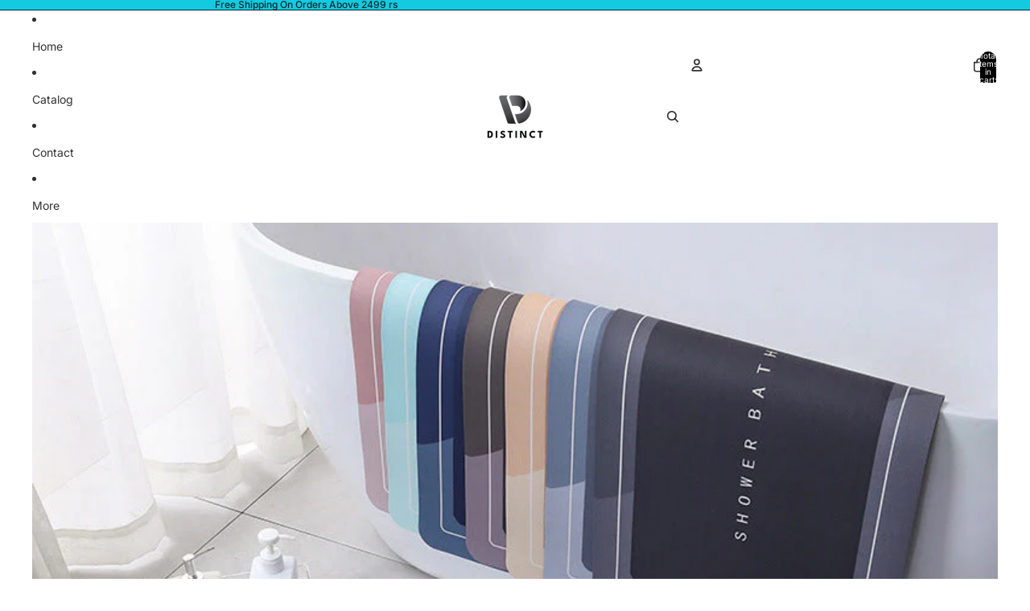

--- FILE ---
content_type: text/html; charset=utf-8
request_url: https://distinct.pk/products/magic-water-absorbent-floor-mat
body_size: 39417
content:
<!doctype html>
<html
  class="no-js"
  lang="en"
>
  <head>
    <!-- TikTok Pixel Code Start -->
<script async crossorigin fetchpriority="high" src="/cdn/shopifycloud/importmap-polyfill/es-modules-shim.2.4.0.js"></script>
<script>
!function (w, d, t) {
  w.TiktokAnalyticsObject=t;var ttq=w[t]=w[t]||[];ttq.methods=["page","track","identify","instances","debug","on","off","once","ready","alias","group","enableCookie","disableCookie","holdConsent","revokeConsent","grantConsent"],ttq.setAndDefer=function(t,e){t[e]=function(){t.push([e].concat(Array.prototype.slice.call(arguments,0)))}};for(var i=0;i<ttq.methods.length;i++)ttq.setAndDefer(ttq,ttq.methods[i]);ttq.instance=function(t){for(
var e=ttq._i[t]||[],n=0;n<ttq.methods.length;n++)ttq.setAndDefer(e,ttq.methods[n]);return e},ttq.load=function(e,n){var r="https://analytics.tiktok.com/i18n/pixel/events.js",o=n&&n.partner;ttq._i=ttq._i||{},ttq._i[e]=[],ttq._i[e]._u=r,ttq._t=ttq._t||{},ttq._t[e]=+new Date,ttq._o=ttq._o||{},ttq._o[e]=n||{};n=document.createElement("script")
;n.type="text/javascript",n.async=!0,n.src=r+"?sdkid="+e+"&lib="+t;e=document.getElementsByTagName("script")[0];e.parentNode.insertBefore(n,e)};


  ttq.load('D4QOIJBC77UF61QMDJFG');
  ttq.page();
}(window, document, 'ttq');
</script>
<!-- TikTok Pixel Code End -->

 <!-- TikTok Pixel Code Start -->
<script>
!function (w, d, t) {
  w.TiktokAnalyticsObject=t;var ttq=w[t]=w[t]||[];ttq.methods=["page","track","identify","instances","debug","on","off","once","ready","alias","group","enableCookie","disableCookie","holdConsent","revokeConsent","grantConsent"],ttq.setAndDefer=function(t,e){t[e]=function(){t.push([e].concat(Array.prototype.slice.call(arguments,0)))}};for(var i=0;i<ttq.methods.length;i++)ttq.setAndDefer(ttq,ttq.methods[i]);ttq.instance=function(t){for(
var e=ttq._i[t]||[],n=0;n<ttq.methods.length;n++)ttq.setAndDefer(e,ttq.methods[n]);return e},ttq.load=function(e,n){var r="https://analytics.tiktok.com/i18n/pixel/events.js",o=n&&n.partner;ttq._i=ttq._i||{},ttq._i[e]=[],ttq._i[e]._u=r,ttq._t=ttq._t||{},ttq._t[e]=+new Date,ttq._o=ttq._o||{},ttq._o[e]=n||{};n=document.createElement("script")
;n.type="text/javascript",n.async=!0,n.src=r+"?sdkid="+e+"&lib="+t;e=document.getElementsByTagName("script")[0];e.parentNode.insertBefore(n,e)};


  ttq.load('CULOE73C77U6K9SHU2PG');
  ttq.page();
}(window, document, 'ttq');
</script>
<!-- TikTok Pixel Code End -->
<!-- TikTok Pixel Code Start -->
<script>
!function (w, d, t) {
  w.TiktokAnalyticsObject=t;var ttq=w[t]=w[t]||[];ttq.methods=["page","track","identify","instances","debug","on","off","once","ready","alias","group","enableCookie","disableCookie","holdConsent","revokeConsent","grantConsent"],ttq.setAndDefer=function(t,e){t[e]=function(){t.push([e].concat(Array.prototype.slice.call(arguments,0)))}};for(var i=0;i<ttq.methods.length;i++)ttq.setAndDefer(ttq,ttq.methods[i]);ttq.instance=function(t){for(
var e=ttq._i[t]||[],n=0;n<ttq.methods.length;n++)ttq.setAndDefer(e,ttq.methods[n]);return e},ttq.load=function(e,n){var r="https://analytics.tiktok.com/i18n/pixel/events.js",o=n&&n.partner;ttq._i=ttq._i||{},ttq._i[e]=[],ttq._i[e]._u=r,ttq._t=ttq._t||{},ttq._t[e]=+new Date,ttq._o=ttq._o||{},ttq._o[e]=n||{};n=document.createElement("script")
;n.type="text/javascript",n.async=!0,n.src=r+"?sdkid="+e+"&lib="+t;e=document.getElementsByTagName("script")[0];e.parentNode.insertBefore(n,e)};


  ttq.load('D2HKC1RC77U4ENLNEN40');
  ttq.page();
}(window, document, 'ttq');
</script>
<!-- TikTok Pixel Code End -->
<!-- TikTok Pixel Code Start -->
<script>
!function (w, d, t) {
  w.TiktokAnalyticsObject=t;var ttq=w[t]=w[t]||[];ttq.methods=["page","track","identify","instances","debug","on","off","once","ready","alias","group","enableCookie","disableCookie","holdConsent","revokeConsent","grantConsent"],ttq.setAndDefer=function(t,e){t[e]=function(){t.push([e].concat(Array.prototype.slice.call(arguments,0)))}};for(var i=0;i<ttq.methods.length;i++)ttq.setAndDefer(ttq,ttq.methods[i]);ttq.instance=function(t){for(
var e=ttq._i[t]||[],n=0;n<ttq.methods.length;n++)ttq.setAndDefer(e,ttq.methods[n]);return e},ttq.load=function(e,n){var r="https://analytics.tiktok.com/i18n/pixel/events.js",o=n&&n.partner;ttq._i=ttq._i||{},ttq._i[e]=[],ttq._i[e]._u=r,ttq._t=ttq._t||{},ttq._t[e]=+new Date,ttq._o=ttq._o||{},ttq._o[e]=n||{};n=document.createElement("script")
;n.type="text/javascript",n.async=!0,n.src=r+"?sdkid="+e+"&lib="+t;e=document.getElementsByTagName("script")[0];e.parentNode.insertBefore(n,e)};


  ttq.load('D50OAJJC77UBMSF8E790');
  ttq.page();
}(window, document, 'ttq');
</script>
<!-- TikTok Pixel Code End -->
<!-- TikTok Pixel Code Start -->
<script>
!function (w, d, t) {
  w.TiktokAnalyticsObject=t;var ttq=w[t]=w[t]||[];ttq.methods=["page","track","identify","instances","debug","on","off","once","ready","alias","group","enableCookie","disableCookie","holdConsent","revokeConsent","grantConsent"],ttq.setAndDefer=function(t,e){t[e]=function(){t.push([e].concat(Array.prototype.slice.call(arguments,0)))}};for(var i=0;i<ttq.methods.length;i++)ttq.setAndDefer(ttq,ttq.methods[i]);ttq.instance=function(t){for(
var e=ttq._i[t]||[],n=0;n<ttq.methods.length;n++)ttq.setAndDefer(e,ttq.methods[n]);return e},ttq.load=function(e,n){var r="https://analytics.tiktok.com/i18n/pixel/events.js",o=n&&n.partner;ttq._i=ttq._i||{},ttq._i[e]=[],ttq._i[e]._u=r,ttq._t=ttq._t||{},ttq._t[e]=+new Date,ttq._o=ttq._o||{},ttq._o[e]=n||{};n=document.createElement("script")
;n.type="text/javascript",n.async=!0,n.src=r+"?sdkid="+e+"&lib="+t;e=document.getElementsByTagName("script")[0];e.parentNode.insertBefore(n,e)};


  ttq.load('D50P6JRC77U22M4JJR0G');
  ttq.page();
}(window, document, 'ttq');
</script>
<!-- TikTok Pixel Code End -->
<!-- TikTok Pixel Code Start -->
<script>
!function (w, d, t) {
  w.TiktokAnalyticsObject=t;var ttq=w[t]=w[t]||[];ttq.methods=["page","track","identify","instances","debug","on","off","once","ready","alias","group","enableCookie","disableCookie","holdConsent","revokeConsent","grantConsent"],ttq.setAndDefer=function(t,e){t[e]=function(){t.push([e].concat(Array.prototype.slice.call(arguments,0)))}};for(var i=0;i<ttq.methods.length;i++)ttq.setAndDefer(ttq,ttq.methods[i]);ttq.instance=function(t){for(
var e=ttq._i[t]||[],n=0;n<ttq.methods.length;n++)ttq.setAndDefer(e,ttq.methods[n]);return e},ttq.load=function(e,n){var r="https://analytics.tiktok.com/i18n/pixel/events.js",o=n&&n.partner;ttq._i=ttq._i||{},ttq._i[e]=[],ttq._i[e]._u=r,ttq._t=ttq._t||{},ttq._t[e]=+new Date,ttq._o=ttq._o||{},ttq._o[e]=n||{};n=document.createElement("script")
;n.type="text/javascript",n.async=!0,n.src=r+"?sdkid="+e+"&lib="+t;e=document.getElementsByTagName("script")[0];e.parentNode.insertBefore(n,e)};


  ttq.load('D55S0D3C77U748294730');
  ttq.page();
}(window, document, 'ttq');
</script>
<!-- TikTok Pixel Code End -->
<!-- TikTok Pixel Code Start -->
<script>
!function (w, d, t) {
  w.TiktokAnalyticsObject=t;var ttq=w[t]=w[t]||[];ttq.methods=["page","track","identify","instances","debug","on","off","once","ready","alias","group","enableCookie","disableCookie","holdConsent","revokeConsent","grantConsent"],ttq.setAndDefer=function(t,e){t[e]=function(){t.push([e].concat(Array.prototype.slice.call(arguments,0)))}};for(var i=0;i<ttq.methods.length;i++)ttq.setAndDefer(ttq,ttq.methods[i]);ttq.instance=function(t){for(
var e=ttq._i[t]||[],n=0;n<ttq.methods.length;n++)ttq.setAndDefer(e,ttq.methods[n]);return e},ttq.load=function(e,n){var r="https://analytics.tiktok.com/i18n/pixel/events.js",o=n&&n.partner;ttq._i=ttq._i||{},ttq._i[e]=[],ttq._i[e]._u=r,ttq._t=ttq._t||{},ttq._t[e]=+new Date,ttq._o=ttq._o||{},ttq._o[e]=n||{};n=document.createElement("script")
;n.type="text/javascript",n.async=!0,n.src=r+"?sdkid="+e+"&lib="+t;e=document.getElementsByTagName("script")[0];e.parentNode.insertBefore(n,e)};


  ttq.load('D56059JC77U40DIQGQOG');
  ttq.page();
}(window, document, 'ttq');
</script>
<!-- TikTok Pixel Code End -->
<!-- TikTok Pixel Code Start -->
<script>
!function (w, d, t) {
  w.TiktokAnalyticsObject=t;var ttq=w[t]=w[t]||[];ttq.methods=["page","track","identify","instances","debug","on","off","once","ready","alias","group","enableCookie","disableCookie","holdConsent","revokeConsent","grantConsent"],ttq.setAndDefer=function(t,e){t[e]=function(){t.push([e].concat(Array.prototype.slice.call(arguments,0)))}};for(var i=0;i<ttq.methods.length;i++)ttq.setAndDefer(ttq,ttq.methods[i]);ttq.instance=function(t){for(
var e=ttq._i[t]||[],n=0;n<ttq.methods.length;n++)ttq.setAndDefer(e,ttq.methods[n]);return e},ttq.load=function(e,n){var r="https://analytics.tiktok.com/i18n/pixel/events.js",o=n&&n.partner;ttq._i=ttq._i||{},ttq._i[e]=[],ttq._i[e]._u=r,ttq._t=ttq._t||{},ttq._t[e]=+new Date,ttq._o=ttq._o||{},ttq._o[e]=n||{};n=document.createElement("script")
;n.type="text/javascript",n.async=!0,n.src=r+"?sdkid="+e+"&lib="+t;e=document.getElementsByTagName("script")[0];e.parentNode.insertBefore(n,e)};


  ttq.load('D5CHRIJC77U15BU61HMG');
  ttq.page();
}(window, document, 'ttq');
</script>
<!-- TikTok Pixel Code End --><link
        rel="icon"
        type="image/png"
        href="//distinct.pk/cdn/shop/files/logo1.png?crop=center&height=32&v=1764112186&width=32"
      >
    <link
      rel="expect"
      href="#MainContent"
      blocking="render"
      id="view-transition-render-blocker"
    ><meta charset="utf-8">
<meta
  http-equiv="X-UA-Compatible"
  content="IE=edge"
>
<meta
  name="viewport"
  content="width=device-width,initial-scale=1"
>
<meta
  name="view-transition"
  content="same-origin"
>
<meta
  name="theme-color"
  content=""
>

<meta
  property="og:site_name"
  content="Distinct Pk"
>
<meta
  property="og:url"
  content="https://distinct.pk/products/magic-water-absorbent-floor-mat"
>
<meta
  property="og:title"
  content="Magic Water Absorbent Floor Mat"
>
<meta
  property="og:type"
  content="product"
>
<meta
  property="og:description"
  content="KEEP DRY AND SAFE WITH DRYMAT  - COMFORTABLE, CLEAN, DRY FLOORS. It is water repellant and super absorbent, providing the perfect combination of dryness and cleanliness. PREVENT SLIPPING WITH OUR STRONG NON-SLIP GRIP For added security, the DryMat comes with a non-slip bottom that helps it stay put at all times. No mat"
><meta
    property="og:image"
    content="http://distinct.pk/cdn/shop/products/S0118848b7f104ac197e9d37db0f9402aM_800x_d73cc15f-275e-4201-84f5-46ce8d9c9e98.jpg?v=1706379544"
  >
  <meta
    property="og:image:secure_url"
    content="https://distinct.pk/cdn/shop/products/S0118848b7f104ac197e9d37db0f9402aM_800x_d73cc15f-275e-4201-84f5-46ce8d9c9e98.jpg?v=1706379544"
  >
  <meta
    property="og:image:width"
    content="800"
  >
  <meta
    property="og:image:height"
    content="800"
  ><meta
    property="og:price:amount"
    content="1,299.00"
  >
  <meta
    property="og:price:currency"
    content="PKR"
  ><meta
  name="twitter:card"
  content="summary_large_image"
>
<meta
  name="twitter:title"
  content="Magic Water Absorbent Floor Mat"
>
<meta
  name="twitter:description"
  content="KEEP DRY AND SAFE WITH DRYMAT  - COMFORTABLE, CLEAN, DRY FLOORS. It is water repellant and super absorbent, providing the perfect combination of dryness and cleanliness. PREVENT SLIPPING WITH OUR STRONG NON-SLIP GRIP For added security, the DryMat comes with a non-slip bottom that helps it stay put at all times. No mat"
>

<title>
  Magic Water Absorbent Floor Mat
 &ndash; Distinct Pk</title>

<link
  rel="canonical"
  href="https://distinct.pk/products/magic-water-absorbent-floor-mat"
>


  <meta
    name="description"
    content="KEEP DRY AND SAFE WITH DRYMAT  - COMFORTABLE, CLEAN, DRY FLOORS. It is water repellant and super absorbent, providing the perfect combination of dryness and cleanliness. PREVENT SLIPPING WITH OUR STRONG NON-SLIP GRIP For added security, the DryMat comes with a non-slip bottom that helps it stay put at all times. No mat"
  >

<link href="//distinct.pk/cdn/shop/t/6/assets/overflow-list.css?v=168694168152117541881764168177" as="style" rel="preload">
<link href="//distinct.pk/cdn/shop/t/6/assets/base.css?v=91370114524021989831764168177" rel="stylesheet" type="text/css" media="all" />

<link
    rel="preload"
    as="font"
    href="//distinct.pk/cdn/fonts/inter/inter_n4.b2a3f24c19b4de56e8871f609e73ca7f6d2e2bb9.woff2"
    type="font/woff2"
    crossorigin
    fetchpriority="low"
  ><link
    rel="preload"
    as="font"
    href="//distinct.pk/cdn/fonts/inter/inter_n5.d7101d5e168594dd06f56f290dd759fba5431d97.woff2"
    type="font/woff2"
    crossorigin
    fetchpriority="low"
  ><link
    rel="preload"
    as="font"
    href="//distinct.pk/cdn/fonts/inter/inter_n7.02711e6b374660cfc7915d1afc1c204e633421e4.woff2"
    type="font/woff2"
    crossorigin
    fetchpriority="low"
  ><link
    rel="preload"
    as="font"
    href="//distinct.pk/cdn/fonts/inter/inter_n7.02711e6b374660cfc7915d1afc1c204e633421e4.woff2"
    type="font/woff2"
    crossorigin
    fetchpriority="low"
  >
<script type="importmap">
  {
    "imports": {
      "@theme/critical": "//distinct.pk/cdn/shop/t/6/assets/critical.js?v=169402557219780209121764168176",
      "@theme/product-title": "//distinct.pk/cdn/shop/t/6/assets/product-title-truncation.js?v=81744426891537421781764168177",
      "@theme/component": "//distinct.pk/cdn/shop/t/6/assets/component.js?v=74239122572524296041764168177",
      "@theme/dialog": "//distinct.pk/cdn/shop/t/6/assets/dialog.js?v=122984339961420548111764168177",
      "@theme/events": "//distinct.pk/cdn/shop/t/6/assets/events.js?v=59172389608566392641764168176",
      "@theme/focus": "//distinct.pk/cdn/shop/t/6/assets/focus.js?v=60436577539430446401764168177",
      "@theme/morph": "//distinct.pk/cdn/shop/t/6/assets/morph.js?v=92630016404903954311764168176",
      "@theme/paginated-list": "//distinct.pk/cdn/shop/t/6/assets/paginated-list.js?v=95298315036233333871764168177",
      "@theme/performance": "//distinct.pk/cdn/shop/t/6/assets/performance.js?v=171015751390534793081764168176",
      "@theme/product-form": "//distinct.pk/cdn/shop/t/6/assets/product-form.js?v=83283661069322333421764168176",
      "@theme/recently-viewed-products": "//distinct.pk/cdn/shop/t/6/assets/recently-viewed-products.js?v=94729125001750262651764168177",
      "@theme/scrolling": "//distinct.pk/cdn/shop/t/6/assets/scrolling.js?v=10957690925586738441764168177",
      "@theme/section-renderer": "//distinct.pk/cdn/shop/t/6/assets/section-renderer.js?v=117273408521114569061764168177",
      "@theme/section-hydration": "//distinct.pk/cdn/shop/t/6/assets/section-hydration.js?v=177651605160027701221764168177",
      "@theme/utilities": "//distinct.pk/cdn/shop/t/6/assets/utilities.js?v=171919950116664653001764168177",
      "@theme/variant-picker": "//distinct.pk/cdn/shop/t/6/assets/variant-picker.js?v=95439354777694360091764168177",
      "@theme/media-gallery": "//distinct.pk/cdn/shop/t/6/assets/media-gallery.js?v=111441960308641931071764168176",
      "@theme/quick-add": "//distinct.pk/cdn/shop/t/6/assets/quick-add.js?v=102040698639320169661764168177",
      "@theme/paginated-list-aspect-ratio": "//distinct.pk/cdn/shop/t/6/assets/paginated-list-aspect-ratio.js?v=25254270272143792451764168177",
      "@theme/popover-polyfill": "//distinct.pk/cdn/shop/t/6/assets/popover-polyfill.js?v=119029313658895111201764168177",
      "@theme/component-quantity-selector": "//distinct.pk/cdn/shop/t/6/assets/component-quantity-selector.js?v=7782950339315554041764168177"
    }
  }
</script>



<link
  rel="modulepreload"
  href="//distinct.pk/cdn/shop/t/6/assets/critical.js?v=169402557219780209121764168176"
>

<link
  rel="modulepreload"
  href="//distinct.pk/cdn/shop/t/6/assets/utilities.js?v=171919950116664653001764168177"
  fetchpriority="low"
>
<link
  rel="modulepreload"
  href="//distinct.pk/cdn/shop/t/6/assets/component.js?v=74239122572524296041764168177"
  fetchpriority="low"
>
<link
  rel="modulepreload"
  href="//distinct.pk/cdn/shop/t/6/assets/section-renderer.js?v=117273408521114569061764168177"
  fetchpriority="low"
>
<link
  rel="modulepreload"
  href="//distinct.pk/cdn/shop/t/6/assets/section-hydration.js?v=177651605160027701221764168177"
  fetchpriority="low"
>
<link
  rel="modulepreload"
  href="//distinct.pk/cdn/shop/t/6/assets/morph.js?v=92630016404903954311764168176"
  fetchpriority="low"
>



<link
  rel="modulepreload"
  href="//distinct.pk/cdn/shop/t/6/assets/focus.js?v=60436577539430446401764168177"
  fetchpriority="low"
>
<link
  rel="modulepreload"
  href="//distinct.pk/cdn/shop/t/6/assets/recently-viewed-products.js?v=94729125001750262651764168177"
  fetchpriority="low"
>
<link
  rel="modulepreload"
  href="//distinct.pk/cdn/shop/t/6/assets/scrolling.js?v=10957690925586738441764168177"
  fetchpriority="low"
>
<link
  rel="modulepreload"
  href="//distinct.pk/cdn/shop/t/6/assets/events.js?v=59172389608566392641764168176"
  fetchpriority="low"
>
<script
  src="//distinct.pk/cdn/shop/t/6/assets/popover-polyfill.js?v=119029313658895111201764168177"
  type="module"
  fetchpriority="low"
></script>
<script
  src="//distinct.pk/cdn/shop/t/6/assets/quick-add.js?v=102040698639320169661764168177"
  type="module"
  fetchpriority="low"
></script>

  <script
    src="//distinct.pk/cdn/shop/t/6/assets/cart-discount.js?v=107077853990124422021764168177"
    type="module"
    fetchpriority="low"
  ></script>

<script
  src="//distinct.pk/cdn/shop/t/6/assets/dialog.js?v=122984339961420548111764168177"
  type="module"
  fetchpriority="low"
></script>
<script
  src="//distinct.pk/cdn/shop/t/6/assets/variant-picker.js?v=95439354777694360091764168177"
  type="module"
  fetchpriority="low"
></script>
<script
  src="//distinct.pk/cdn/shop/t/6/assets/product-card.js?v=84089801565227384841764168177"
  type="module"
  fetchpriority="low"
></script>
<script
  src="//distinct.pk/cdn/shop/t/6/assets/product-form.js?v=83283661069322333421764168176"
  type="module"
  fetchpriority="low"
></script>
<script
  src="//distinct.pk/cdn/shop/t/6/assets/accordion-custom.js?v=99000499017714805851764168177"
  type="module"
  fetchpriority="low"
></script>
<script
  src="//distinct.pk/cdn/shop/t/6/assets/disclosure-custom.js?v=168050880623268140331764168177"
  type="module"
  fetchpriority="low"
></script>
<script
  src="//distinct.pk/cdn/shop/t/6/assets/media.js?v=37825095869491791421764168177"
  type="module"
  fetchpriority="low"
></script>
<script
  src="//distinct.pk/cdn/shop/t/6/assets/product-price.js?v=30079423257668675401764168176"
  type="module"
  fetchpriority="low"
></script>
<script
  src="//distinct.pk/cdn/shop/t/6/assets/product-title-truncation.js?v=81744426891537421781764168177"
  type="module"
  fetchpriority="low"
></script>
<script
  src="//distinct.pk/cdn/shop/t/6/assets/product-inventory.js?v=16343734458933704981764168176"
  type="module"
  fetchpriority="low"
></script>
<script
  src="//distinct.pk/cdn/shop/t/6/assets/show-more.js?v=94563802205717136101764168177"
  type="module"
  fetchpriority="low"
></script>
<script
  src="//distinct.pk/cdn/shop/t/6/assets/slideshow.js?v=154015486816472108841764168177"
  type="module"
  fetchpriority="low"
></script>
<script
  src="//distinct.pk/cdn/shop/t/6/assets/anchored-popover.js?v=95953304814728754461764168177"
  type="module"
  fetchpriority="low"
></script>
<script
  src="//distinct.pk/cdn/shop/t/6/assets/floating-panel.js?v=128677600744947036551764168177"
  type="module"
  fetchpriority="low"
></script>
<script
  src="//distinct.pk/cdn/shop/t/6/assets/video-background.js?v=25237992823806706551764168176"
  type="module"
  fetchpriority="low"
></script>
<script
  src="//distinct.pk/cdn/shop/t/6/assets/component-quantity-selector.js?v=7782950339315554041764168177"
  type="module"
  fetchpriority="low"
></script>
<script
  src="//distinct.pk/cdn/shop/t/6/assets/media-gallery.js?v=111441960308641931071764168176"
  type="module"
  fetchpriority="low"
></script>
<script
  src="//distinct.pk/cdn/shop/t/6/assets/rte-formatter.js?v=101420294193111439321764168177"
  type="module"
  fetchpriority="low"
></script>
<script
  src="//distinct.pk/cdn/shop/t/6/assets/gift-card-recipient-form.js?v=129634859299628245901764168177"
  type="module"
  fetchpriority="low"
></script>




  <script type="module">
    import { RecentlyViewed } from '@theme/recently-viewed-products';
    RecentlyViewed.addProduct('9069277413651');
  </script>




<script
  src="//distinct.pk/cdn/shop/t/6/assets/auto-close-details.js?v=58350291535404441581764168177"
  defer="defer"
></script>

<script>
  const basePath = 'https://cdn.shopify.com/static/themes/horizon/placeholders';
  const Theme = {
    placeholders: {
      general: [
        `${basePath}/general-1.png`,
        `${basePath}/general-2.png`,
        `${basePath}/general-3.png`,
        `${basePath}/general-4.png`,
        `${basePath}/general-5.png`,
        `${basePath}/general-6.png`,
        `${basePath}/general-7.png`,
      ],
      product: [`${basePath}/product-ball.png`, `${basePath}/product-cone.png`, `${basePath}/product-cube.png`],
    },
    translations: {
      placeholder_image: `Placeholder image`,
      added: `Added`,
      recipient_form_fields_visible: `Recipient form fields are now visible`,
      recipient_form_fields_hidden: `Recipient form fields are now hidden`,
      recipient_form_error: `There was an error with the form submission`,
    },
    routes: {
      cart_add_url: '/cart/add.js',
      cart_change_url: '/cart/change',
      cart_update_url: '/cart/update',
      cart_url: '/cart',
      predictive_search_url: '/search/suggest',
      search_url: '/search',
    },
    template: {
      name: 'product',
    },
  };
</script>
<style data-shopify>


  @font-face {
  font-family: Inter;
  font-weight: 400;
  font-style: normal;
  font-display: swap;
  src: url("//distinct.pk/cdn/fonts/inter/inter_n4.b2a3f24c19b4de56e8871f609e73ca7f6d2e2bb9.woff2") format("woff2"),
       url("//distinct.pk/cdn/fonts/inter/inter_n4.af8052d517e0c9ffac7b814872cecc27ae1fa132.woff") format("woff");
}

  @font-face {
  font-family: Inter;
  font-weight: 700;
  font-style: normal;
  font-display: swap;
  src: url("//distinct.pk/cdn/fonts/inter/inter_n7.02711e6b374660cfc7915d1afc1c204e633421e4.woff2") format("woff2"),
       url("//distinct.pk/cdn/fonts/inter/inter_n7.6dab87426f6b8813070abd79972ceaf2f8d3b012.woff") format("woff");
}

  @font-face {
  font-family: Inter;
  font-weight: 400;
  font-style: italic;
  font-display: swap;
  src: url("//distinct.pk/cdn/fonts/inter/inter_i4.feae1981dda792ab80d117249d9c7e0f1017e5b3.woff2") format("woff2"),
       url("//distinct.pk/cdn/fonts/inter/inter_i4.62773b7113d5e5f02c71486623cf828884c85c6e.woff") format("woff");
}

  @font-face {
  font-family: Inter;
  font-weight: 700;
  font-style: italic;
  font-display: swap;
  src: url("//distinct.pk/cdn/fonts/inter/inter_i7.b377bcd4cc0f160622a22d638ae7e2cd9b86ea4c.woff2") format("woff2"),
       url("//distinct.pk/cdn/fonts/inter/inter_i7.7c69a6a34e3bb44fcf6f975857e13b9a9b25beb4.woff") format("woff");
}


  


    @font-face {
  font-family: Inter;
  font-weight: 500;
  font-style: normal;
  font-display: swap;
  src: url("//distinct.pk/cdn/fonts/inter/inter_n5.d7101d5e168594dd06f56f290dd759fba5431d97.woff2") format("woff2"),
       url("//distinct.pk/cdn/fonts/inter/inter_n5.5332a76bbd27da00474c136abb1ca3cbbf259068.woff") format("woff");
}

    @font-face {
  font-family: Inter;
  font-weight: 700;
  font-style: normal;
  font-display: swap;
  src: url("//distinct.pk/cdn/fonts/inter/inter_n7.02711e6b374660cfc7915d1afc1c204e633421e4.woff2") format("woff2"),
       url("//distinct.pk/cdn/fonts/inter/inter_n7.6dab87426f6b8813070abd79972ceaf2f8d3b012.woff") format("woff");
}

    @font-face {
  font-family: Inter;
  font-weight: 500;
  font-style: italic;
  font-display: swap;
  src: url("//distinct.pk/cdn/fonts/inter/inter_i5.4474f48e6ab2b1e01aa2b6d942dd27fa24f2d99f.woff2") format("woff2"),
       url("//distinct.pk/cdn/fonts/inter/inter_i5.493dbd6ee8e49f4ad722ebb68d92f201af2c2f56.woff") format("woff");
}

    @font-face {
  font-family: Inter;
  font-weight: 700;
  font-style: italic;
  font-display: swap;
  src: url("//distinct.pk/cdn/fonts/inter/inter_i7.b377bcd4cc0f160622a22d638ae7e2cd9b86ea4c.woff2") format("woff2"),
       url("//distinct.pk/cdn/fonts/inter/inter_i7.7c69a6a34e3bb44fcf6f975857e13b9a9b25beb4.woff") format("woff");
}

  

  


    @font-face {
  font-family: Inter;
  font-weight: 700;
  font-style: normal;
  font-display: swap;
  src: url("//distinct.pk/cdn/fonts/inter/inter_n7.02711e6b374660cfc7915d1afc1c204e633421e4.woff2") format("woff2"),
       url("//distinct.pk/cdn/fonts/inter/inter_n7.6dab87426f6b8813070abd79972ceaf2f8d3b012.woff") format("woff");
}

    @font-face {
  font-family: Inter;
  font-weight: 700;
  font-style: normal;
  font-display: swap;
  src: url("//distinct.pk/cdn/fonts/inter/inter_n7.02711e6b374660cfc7915d1afc1c204e633421e4.woff2") format("woff2"),
       url("//distinct.pk/cdn/fonts/inter/inter_n7.6dab87426f6b8813070abd79972ceaf2f8d3b012.woff") format("woff");
}

    @font-face {
  font-family: Inter;
  font-weight: 700;
  font-style: italic;
  font-display: swap;
  src: url("//distinct.pk/cdn/fonts/inter/inter_i7.b377bcd4cc0f160622a22d638ae7e2cd9b86ea4c.woff2") format("woff2"),
       url("//distinct.pk/cdn/fonts/inter/inter_i7.7c69a6a34e3bb44fcf6f975857e13b9a9b25beb4.woff") format("woff");
}

    @font-face {
  font-family: Inter;
  font-weight: 700;
  font-style: italic;
  font-display: swap;
  src: url("//distinct.pk/cdn/fonts/inter/inter_i7.b377bcd4cc0f160622a22d638ae7e2cd9b86ea4c.woff2") format("woff2"),
       url("//distinct.pk/cdn/fonts/inter/inter_i7.7c69a6a34e3bb44fcf6f975857e13b9a9b25beb4.woff") format("woff");
}

  

  

  :root {
    /* Page Layout */
    --sidebar-width: 25rem;
    --narrow-content-width: 36rem;
    --normal-content-width: 42rem;
    --wide-content-width: 46rem;
    --narrow-page-width: 90rem;
    --normal-page-width: 120rem;
    --wide-page-width: 150rem;

    /* Section Heights */
    --section-height-small: 15rem;
    --section-height-medium: 25rem;
    --section-height-large: 35rem;

    @media screen and (min-width: 40em) {
      --section-height-small: 40svh;
      --section-height-medium: 55svh;
      --section-height-large: 70svh;
    }

    @media screen and (min-width: 60em) {
      --section-height-small: 50svh;
      --section-height-medium: 65svh;
      --section-height-large: 80svh;
    }

    /* Letter spacing */
    --letter-spacing-sm: 0.06em;
    --letter-spacing-md: 0.13em;

    /* Font families */
    --font-body--family: Inter, sans-serif;
    --font-body--style: normal;
    --font-body--weight: 400;
    --font-subheading--family: Inter, sans-serif;
    --font-subheading--style: normal;
    --font-subheading--weight: 500;
    --font-heading--family: Inter, sans-serif;
    --font-heading--style: normal;
    --font-heading--weight: 700;
    --font-accent--family: Inter, sans-serif;
    --font-accent--style: normal;
    --font-accent--weight: 700;

    /* Margin sizes */
    --font-h1--spacing: 0.25em;
    --font-h2--spacing: 0.25em;
    --font-h3--spacing: 0.25em;
    --font-h4--spacing: 0.25em;
    --font-h5--spacing: 0.25em;
    --font-h6--spacing: 0.25em;
    --font-paragraph--spacing: 0.5em;

    /* Heading colors */
    --font-h1--color: var(--color-foreground-heading);
    --font-h2--color: var(--color-foreground-heading);
    --font-h3--color: var(--color-foreground-heading);
    --font-h4--color: var(--color-foreground-heading);
    --font-h5--color: var(--color-foreground-heading);
    --font-h6--color: var(--color-foreground-heading);

    /** Z-Index / Layering */
    --layer-section-background: -2;
    --layer-lowest: -1;
    --layer-base: 0;
    --layer-flat: 1;
    --layer-raised: 2;
    --layer-heightened: 4;
    --layer-sticky: 8;
    --layer-window-overlay: 10;
    --layer-header-menu: 12;
    --layer-overlay: 16;
    --layer-menu-drawer: 18;
    --layer-temporary: 20;

    /* Max-width / Measure */
    --max-width--body-normal: 50ch;
    --max-width--body-narrow: 35ch;

    --max-width--heading-normal: 50ch;
    --max-width--heading-narrow: 30ch;

    --max-width--display-normal: 20ch;
    --max-width--display-narrow: 15ch;
    --max-width--display-tight: 5ch;

    /* Letter-spacing / Tracking */
    --letter-spacing--display-tight: -0.03em;
    --letter-spacing--display-normal: 0em;
    --letter-spacing--display-loose: 0.03em;

    --letter-spacing--heading-tight: -0.03em;
    --letter-spacing--heading-normal: 0em;
    --letter-spacing--heading-loose: 0.03em;

    --letter-spacing--body-tight: -0.03em;
    --letter-spacing--body-normal: 0em;
    --letter-spacing--body-loose: 0.03em;

    /* Line height / Leading */
    --line-height: 1;

    --line-height--display-tight: 1;
    --line-height--display-normal: 1.1;
    --line-height--display-loose: 1.2;

    --line-height--heading-tight: 1.15;
    --line-height--heading-normal: 1.25;
    --line-height--heading-loose: 1.35;

    --line-height--body-tight: 1.2;
    --line-height--body-normal: 1.4;
    --line-height--body-loose: 1.6;

    /* Typography presets */
    --font-size--paragraph: 0.875rem;--font-size--h1: clamp(3.0rem, 5.6vw, 3.5rem);--font-size--h2: clamp(2.25rem, 4.8vw, 3.0rem);--font-size--h3: 2.0rem;--font-size--h4: 1.5rem;--font-size--h5: 0.875rem;--font-size--h6: 0.75rem;--font-paragraph--weight: 400;--font-paragraph--letter-spacing: var(--letter-spacing--body-normal);--font-paragraph--size: var(--font-size--paragraph);--font-paragraph--family: var(--font-body--family);--font-paragraph--style: var(--font-body--style);--font-paragraph--case: ;--font-paragraph--line-height: var(--line-height--body-loose);--font-h1--weight: var(--font-heading--weight);--font-h1--letter-spacing: var(--letter-spacing--heading-normal);--font-h1--size: var(--font-size--h1);--font-h1--family: var(--font-heading--family);--font-h1--style: var(--font-heading--style);--font-h1--case: none;--font-h1--line-height: var(--line-height--display-tight);--font-h2--weight: var(--font-heading--weight);--font-h2--letter-spacing: var(--letter-spacing--heading-normal);--font-h2--size: var(--font-size--h2);--font-h2--family: var(--font-heading--family);--font-h2--style: var(--font-heading--style);--font-h2--case: none;--font-h2--line-height: var(--line-height--display-tight);--font-h3--weight: var(--font-heading--weight);--font-h3--letter-spacing: var(--letter-spacing--heading-normal);--font-h3--size: var(--font-size--h3);--font-h3--family: var(--font-heading--family);--font-h3--style: var(--font-heading--style);--font-h3--case: none;--font-h3--line-height: var(--line-height--display-normal);--font-h4--weight: var(--font-heading--weight);--font-h4--letter-spacing: var(--letter-spacing--heading-normal);--font-h4--size: var(--font-size--h4);--font-h4--family: var(--font-heading--family);--font-h4--style: var(--font-heading--style);--font-h4--case: none;--font-h4--line-height: var(--line-height--display-tight);--font-h5--weight: var(--font-subheading--weight);--font-h5--letter-spacing: var(--letter-spacing--heading-normal);--font-h5--size: var(--font-size--h5);--font-h5--family: var(--font-subheading--family);--font-h5--style: var(--font-subheading--style);--font-h5--case: none;--font-h5--line-height: var(--line-height--display-loose);--font-h6--weight: var(--font-subheading--weight);--font-h6--letter-spacing: var(--letter-spacing--heading-normal);--font-h6--size: var(--font-size--h6);--font-h6--family: var(--font-subheading--family);--font-h6--style: var(--font-subheading--style);--font-h6--case: none;--font-h6--line-height: var(--line-height--display-loose);

    /* Hardcoded font sizes */
    --font-size--2xs: 0.625rem;
    --font-size--xs: 0.8125rem;
    --font-size--sm: 0.875rem;
    --font-size--md: 1rem;
    --font-size--lg: 1.125rem;
    --font-size--xl: 1.25rem;
    --font-size--2xl: 1.5rem;
    --font-size--3xl: 2rem;
    --font-size--4xl: 2.5rem;
    --font-size--5xl: 3rem;
    --font-size--6xl: 3.5rem;

    /* Menu font sizes */
    --menu-font-sm--size: 0.875rem;
    --menu-font-sm--line-height: calc(1.1 + 0.5 * min(16 / 14));
    --menu-font-md--size: 1rem;
    --menu-font-md--line-height: calc(1.1 + 0.5 * min(16 / 16));
    --menu-font-lg--size: 1.125rem;
    --menu-font-lg--line-height: calc(1.1 + 0.5 * min(16 / 18));
    --menu-font-xl--size: 1.25rem;
    --menu-font-xl--line-height: calc(1.1 + 0.5 * min(16 / 20));
    --menu-font-2xl--size: 1.75rem;
    --menu-font-2xl--line-height: calc(1.1 + 0.5 * min(16 / 28));

    /* Colors */
    --color-error: #8B0000;
    --color-success: #006400;
    --color-white: #FFFFFF;
    --color-white-rgb: 255 255 255;
    --color-black: #000000;
    --color-instock: #3ED660;
    --color-lowstock: #EE9441;
    --color-outofstock: #C8C8C8;

    /* Opacity */
    --opacity-5: 0.05;
    --opacity-8: 0.08;
    --opacity-10: 0.1;
    --opacity-15: 0.15;
    --opacity-20: 0.2;
    --opacity-25: 0.25;
    --opacity-30: 0.3;
    --opacity-40: 0.4;
    --opacity-50: 0.5;
    --opacity-60: 0.6;
    --opacity-70: 0.7;
    --opacity-80: 0.8;
    --opacity-85: 0.85;
    --opacity-90: 0.9;
    --opacity-subdued-text: var(--opacity-70);

    --shadow-button: 0 2px 3px rgb(0 0 0 / 20%);
    --gradient-image-overlay: linear-gradient(to top, rgb(0 0 0 / 0.5), transparent);

    /* Spacing */
    --margin-3xs: 0.125rem;
    --margin-2xs: 0.3rem;
    --margin-xs: 0.5rem;
    --margin-sm: 0.7rem;
    --margin-md: 0.8rem;
    --margin-lg: 1rem;
    --margin-xl: 1.25rem;
    --margin-2xl: 1.5rem;
    --margin-3xl: 1.75rem;
    --margin-4xl: 2rem;
    --margin-5xl: 3rem;
    --margin-6xl: 5rem;

    --scroll-margin: 50px;

    --padding-3xs: 0.125rem;
    --padding-2xs: 0.25rem;
    --padding-xs: 0.5rem;
    --padding-sm: 0.7rem;
    --padding-md: 0.8rem;
    --padding-lg: 1rem;
    --padding-xl: 1.25rem;
    --padding-2xl: 1.5rem;
    --padding-3xl: 1.75rem;
    --padding-4xl: 2rem;
    --padding-5xl: 3rem;
    --padding-6xl: 4rem;

    --gap-3xs: 0.125rem;
    --gap-2xs: 0.3rem;
    --gap-xs: 0.5rem;
    --gap-sm: 0.7rem;
    --gap-md: 0.9rem;
    --gap-lg: 1rem;
    --gap-xl: 1.25rem;
    --gap-2xl: 2rem;
    --gap-3xl: 3rem;

    --spacing-scale-sm: 0.6;
    --spacing-scale-md: 0.7;
    --spacing-scale-default: 1.0;

    /* Checkout buttons gap */
    --checkout-button-gap: 10px;

    /* Borders */
    --style-border-width: 1px;
    --style-border-radius-xs: 0.2rem;
    --style-border-radius-sm: 0.6rem;
    --style-border-radius-md: 0.8rem;
    --style-border-radius-50: 50%;
    --style-border-radius-lg: 1rem;
    --style-border-radius-pills: 40px;
    --style-border-radius-inputs: 4px;
    --style-border-radius-buttons-primary: 14px;
    --style-border-radius-buttons-secondary: 14px;
    --style-border-width-primary: 0px;
    --style-border-width-secondary: 1px;
    --style-border-width-inputs: 1px;
    --style-border-radius-popover: 14px;
    --style-border-popover: 1px none rgb(var(--color-border-rgb) / 50%);
    --style-border-drawer: 1px none rgb(var(--color-border-rgb) / 50%);
    --style-border-swatch-opacity: 10%;
    --style-border-swatch-width: 1px;
    --style-border-swatch-style: solid;

    /* Animation */
    --ease-out-cubic: cubic-bezier(0.33, 1, 0.68, 1);
    --ease-out-quad: cubic-bezier(0.32, 0.72, 0, 1);
    --animation-speed-fast: 0.0625s;
    --animation-speed: 0.125s;
    --animation-speed-slow: 0.2s;
    --animation-speed-medium: 0.15s;
    --animation-easing: ease-in-out;
    --animation-slideshow-easing: cubic-bezier(0.4, 0, 0.2, 1);
    --drawer-animation-speed: 0.2s;
    --animation-values-slow: var(--animation-speed-slow) var(--animation-easing);
    --animation-values: var(--animation-speed) var(--animation-easing);
    --animation-values-fast: var(--animation-speed-fast) var(--animation-easing);
    --animation-values-allow-discrete: var(--animation-speed) var(--animation-easing) allow-discrete;
    --animation-timing-hover: cubic-bezier(0.25, 0.46, 0.45, 0.94);
    --animation-timing-active: cubic-bezier(0.5, 0, 0.75, 0);
    --animation-timing-bounce: cubic-bezier(0.34, 1.56, 0.64, 1);
    --animation-timing-default: cubic-bezier(0, 0, 0.2, 1);
    --animation-timing-fade-in: cubic-bezier(0.16, 1, 0.3, 1);
    --animation-timing-fade-out: cubic-bezier(0.4, 0, 0.2, 1);

    /* View transitions */
    /* View transition old */
    --view-transition-old-main-content: var(--animation-speed) var(--animation-easing) both fadeOut;

    /* View transition new */
    --view-transition-new-main-content: var(--animation-speed) var(--animation-easing) both fadeIn, var(--animation-speed) var(--animation-easing) both slideInTopViewTransition;

    /* Focus */
    --focus-outline-width: 0.09375rem;
    --focus-outline-offset: 0.2em;

    /* Badges */
    --badge-blob-padding-block: 1px;
    --badge-blob-padding-inline: 12px 8px;
    --badge-rectangle-padding-block: 1px;
    --badge-rectangle-padding-inline: 6px;
    @media screen and (min-width: 750px) {
      --badge-blob-padding-block: 4px;
      --badge-blob-padding-inline: 16px 12px;
      --badge-rectangle-padding-block: 4px;
      --badge-rectangle-padding-inline: 10px;
    }

    /* Icons */
    --icon-size-2xs: 0.6rem;
    --icon-size-xs: 0.85rem;
    --icon-size-sm: 1.25rem;
    --icon-size-md: 1.375rem;
    --icon-size-lg: 1.5rem;
    --icon-stroke-width: 1.5px;

    /* Input */
    --input-email-min-width: 200px;
    --input-search-max-width: 650px;
    --input-padding-y: 0.8rem;
    --input-padding-x: 0.8rem;
    --input-padding: var(--input-padding-y) var(--input-padding-x);
    --input-box-shadow-width: var(--style-border-width-inputs);
    --input-box-shadow: 0 0 0 var(--input-box-shadow-width) var(--color-input-border);
    --input-box-shadow-focus: 0 0 0 calc(var(--input-box-shadow-width) + 0.5px) var(--color-input-border);
    --input-disabled-background-color: rgb(var(--color-foreground-rgb) / var(--opacity-10));
    --input-disabled-border-color: rgb(var(--color-foreground-rgb) / var(--opacity-5));
    --input-disabled-text-color: rgb(var(--color-foreground-rgb) / var(--opacity-50));
    --input-textarea-min-height: 55px;

    /* Button size */
    --button-size-sm: 30px;
    --button-size-md: 36px;
    --button-size: var(--minimum-touch-target);
    --button-padding-inline: 24px;
    --button-padding-block: 16px;

    /* Button font-family */
    --button-font-family-primary: var(--font-body--family);
    --button-font-family-secondary: var(--font-body--family);

    /* Button text case */
    --button-text-case: ;
    --button-text-case-primary: default;
    --button-text-case-secondary: default;

    /* Borders */
    --border-color: rgb(var(--color-border-rgb) / var(--opacity-50));
    --border-width-sm: 1px;
    --border-width-md: 2px;
    --border-width-lg: 5px;

    /* Drawers */
    --drawer-inline-padding: 25px;
    --drawer-menu-inline-padding: 2.5rem;
    --drawer-header-block-padding: 20px;
    --drawer-content-block-padding: 10px;
    --drawer-header-desktop-top: 0rem;
    --drawer-padding: calc(var(--padding-sm) + 7px);
    --drawer-height: 100dvh;
    --drawer-width: 95vw;
    --drawer-max-width: 500px;

    /* Variant Picker Swatches */
    --variant-picker-swatch-width-unitless: 34;
    --variant-picker-swatch-height-unitless: 34;
    --variant-picker-swatch-width: 34px;
    --variant-picker-swatch-height: 34px;
    --variant-picker-swatch-radius: 32px;
    --variant-picker-border-width: 1px;
    --variant-picker-border-style: solid;
    --variant-picker-border-opacity: 10%;

    /* Variant Picker Buttons */
    --variant-picker-button-radius: 14px;
    --variant-picker-button-border-width: 1px;

    /* Slideshow */
    --slideshow-controls-size: 3.5rem;
    --slideshow-controls-icon: 2rem;
    --peek-next-slide-size: 3rem;

    /* Utilities */
    --backdrop-opacity: 0.15;
    --backdrop-color-rgb: var(--color-shadow-rgb);
    --minimum-touch-target: 44px;
    --disabled-opacity: 0.5;
    --skeleton-opacity: 0.025;

    /* Shapes */
    --shape--circle: circle(50% at center);
    --shape--sunburst: polygon(100% 50%,94.62% 55.87%,98.3% 62.94%,91.57% 67.22%,93.3% 75%,85.7% 77.39%,85.36% 85.36%,77.39% 85.7%,75% 93.3%,67.22% 91.57%,62.94% 98.3%,55.87% 94.62%,50% 100%,44.13% 94.62%,37.06% 98.3%,32.78% 91.57%,25% 93.3%,22.61% 85.7%,14.64% 85.36%,14.3% 77.39%,6.7% 75%,8.43% 67.22%,1.7% 62.94%,5.38% 55.87%,0% 50%,5.38% 44.13%,1.7% 37.06%,8.43% 32.78%,6.7% 25%,14.3% 22.61%,14.64% 14.64%,22.61% 14.3%,25% 6.7%,32.78% 8.43%,37.06% 1.7%,44.13% 5.38%,50% 0%,55.87% 5.38%,62.94% 1.7%,67.22% 8.43%,75% 6.7%,77.39% 14.3%,85.36% 14.64%,85.7% 22.61%,93.3% 25%,91.57% 32.78%,98.3% 37.06%,94.62% 44.13%);
    --shape--diamond: polygon(50% 0%, 100% 50%, 50% 100%, 0% 50%);
    --shape--blob: polygon(85.349% 11.712%, 87.382% 13.587%, 89.228% 15.647%, 90.886% 17.862%, 92.359% 20.204%, 93.657% 22.647%, 94.795% 25.169%, 95.786% 27.752%, 96.645% 30.382%, 97.387% 33.048%, 98.025% 35.740%, 98.564% 38.454%, 99.007% 41.186%, 99.358% 43.931%, 99.622% 46.685%, 99.808% 49.446%, 99.926% 52.210%, 99.986% 54.977%, 99.999% 57.744%, 99.975% 60.511%, 99.923% 63.278%, 99.821% 66.043%, 99.671% 68.806%, 99.453% 71.565%, 99.145% 74.314%, 98.724% 77.049%, 98.164% 79.759%, 97.433% 82.427%, 96.495% 85.030%, 95.311% 87.529%, 93.841% 89.872%, 92.062% 91.988%, 89.972% 93.796%, 87.635% 95.273%, 85.135% 96.456%, 82.532% 97.393%, 79.864% 98.127%, 77.156% 98.695%, 74.424% 99.129%, 71.676% 99.452%, 68.918% 99.685%, 66.156% 99.844%, 63.390% 99.942%, 60.624% 99.990%, 57.856% 99.999%, 55.089% 99.978%, 52.323% 99.929%, 49.557% 99.847%, 46.792% 99.723%, 44.031% 99.549%, 41.273% 99.317%, 38.522% 99.017%, 35.781% 98.639%, 33.054% 98.170%, 30.347% 97.599%, 27.667% 96.911%, 25.024% 96.091%, 22.432% 95.123%, 19.907% 93.994%, 17.466% 92.690%, 15.126% 91.216%, 12.902% 89.569%, 10.808% 87.761%, 8.854% 85.803%, 7.053% 83.703%, 5.418% 81.471%, 3.962% 79.119%, 2.702% 76.656%, 1.656% 74.095%, 0.846% 71.450%, 0.294% 68.740%, 0.024% 65.987%, 0.050% 63.221%, 0.343% 60.471%, 0.858% 57.752%, 1.548% 55.073%, 2.370% 52.431%, 3.283% 49.819%, 4.253% 47.227%, 5.249% 44.646%, 6.244% 42.063%, 7.211% 39.471%, 8.124% 36.858%, 8.958% 34.220%, 9.711% 31.558%, 10.409% 28.880%, 11.083% 26.196%, 11.760% 23.513%, 12.474% 20.839%, 13.259% 18.186%, 14.156% 15.569%, 15.214% 13.012%, 16.485% 10.556%, 18.028% 8.261%, 19.883% 6.211%, 22.041% 4.484%, 24.440% 3.110%, 26.998% 2.057%, 29.651% 1.275%, 32.360% 0.714%, 35.101% 0.337%, 37.859% 0.110%, 40.624% 0.009%, 43.391% 0.016%, 46.156% 0.113%, 48.918% 0.289%, 51.674% 0.533%, 54.425% 0.837%, 57.166% 1.215%, 59.898% 1.654%, 62.618% 2.163%, 65.322% 2.750%, 68.006% 3.424%, 70.662% 4.197%, 73.284% 5.081%, 75.860% 6.091%, 78.376% 7.242%, 80.813% 8.551%, 83.148% 10.036%, 85.349% 11.712%);

    /* Buy buttons */
    --height-buy-buttons: calc(var(--padding-lg) * 2 + var(--icon-size-sm));

    /* Card image width and height variables */
    --card-width-small: 10rem;

    --height-small: 10rem;
    --height-medium: 11.5rem;
    --height-large: 13rem;
    --height-full: 100vh;

    @media screen and (min-width: 750px) {
      --height-small: 17.5rem;
      --height-medium: 21.25rem;
      --height-large: 25rem;
    }

    /* Modal */
    --modal-max-height: 65dvh;

    /* Card styles for search */
    --card-bg-hover: rgb(var(--color-foreground-rgb) / var(--opacity-5));
    --card-border-hover: rgb(var(--color-foreground-rgb) / var(--opacity-30));
    --card-border-focus: rgb(var(--color-foreground-rgb) / var(--opacity-10));

    /* Cart */
    --cart-primary-font-family: var(--font-body--family);
    --cart-primary-font-style: var(--font-body--style);
    --cart-primary-font-weight: var(--font-body--weight);
    --cart-secondary-font-family: var(--font-secondary--family);
    --cart-secondary-font-style: var(--font-secondary--style);
    --cart-secondary-font-weight: var(--font-secondary--weight);
  }
</style>
<style data-shopify>
  
    
      :root,
    
    
    
    .color-scheme-1 {
        --color-background: rgb(255 255 255 / 1.0);
        /* RGB values only to apply different opacities - Relative color values are not supported in iOS < 16.4 */
        --color-background-rgb: 255 255 255;
        --opacity-5-15: 0.05;
        --opacity-10-25: 0.1;
        --opacity-35-55: 0.35;
        --opacity-40-60: 0.4;
        --opacity-30-60: 0.3;
        --color-foreground: rgb(0 0 0 / 0.81);
        --color-foreground-rgb: 0 0 0;
        --color-foreground-heading: rgb(0 0 0 / 1.0);
        --color-foreground-heading-rgb: 0 0 0;
        --color-primary: rgb(0 0 0 / 0.81);
        --color-primary-rgb: 0 0 0;
        --color-primary-hover: rgb(0 0 0 / 1.0);
        --color-primary-hover-rgb: 0 0 0;
        --color-border: rgb(0 0 0 / 0.06);
        --color-border-rgb: 0 0 0;
        --color-shadow: rgb(0 0 0 / 1.0);
        --color-shadow-rgb: 0 0 0;
        --color-primary-button-text: rgb(255 255 255 / 1.0);
        --color-primary-button-background: rgb(0 0 0 / 1.0);
        --color-primary-button-border: rgb(0 0 0 / 1.0);
        --color-primary-button-hover-text: rgb(255 255 255 / 1.0);
        --color-primary-button-hover-background: rgb(51 51 51 / 1.0);
        --color-primary-button-hover-border: rgb(0 0 0 / 1.0);
        --color-secondary-button-text: rgb(0 0 0 / 1.0);
        --color-secondary-button-background: rgb(0 0 0 / 0.0);
        --color-secondary-button-border: rgb(0 0 0 / 1.0);
        --color-secondary-button-hover-text: rgb(51 51 51 / 1.0);
        --color-secondary-button-hover-background: rgb(250 250 250 / 1.0);
        --color-secondary-button-hover-border: rgb(51 51 51 / 1.0);
        --color-input-background: rgb(255 255 255 / 0.78);
        --color-input-text: rgb(51 51 51 / 1.0);
        --color-input-text-rgb: 51 51 51;
        --color-input-border: rgb(223 223 223 / 1.0);
        --color-input-hover-background: rgb(0 0 0 / 0.01);
        --color-variant-background: rgb(255 255 255 / 1.0);
        --color-variant-border: rgb(0 0 0 / 0.13);
        --color-variant-text: rgb(0 0 0 / 1.0);
        --color-variant-text-rgb: 0 0 0;
        --color-variant-hover-background: rgb(245 245 245 / 1.0);
        --color-variant-hover-text: rgb(0 0 0 / 1.0);
        --color-variant-hover-border: rgb(230 230 230 / 1.0);
        --color-selected-variant-background: rgb(0 0 0 / 1.0);
        --color-selected-variant-border: rgb(0 0 0 / 1.0);
        --color-selected-variant-text: rgb(255 255 255 / 1.0);
        --color-selected-variant-hover-background: rgb(26 26 26 / 1.0);
        --color-selected-variant-hover-text: rgb(255 255 255 / 1.0);
        --color-selected-variant-hover-border: rgb(26 26 26 / 1.0);

        --input-disabled-background-color: rgb(var(--color-foreground-rgb) / var(--opacity-10));
        --input-disabled-border-color: rgb(var(--color-foreground-rgb) / var(--opacity-5-15));
        --input-disabled-text-color: rgb(var(--color-foreground-rgb) / var(--opacity-50));
        --color-foreground-muted: rgb(var(--color-foreground-rgb) / var(--opacity-60));
        --font-h1--color: var(--color-foreground-heading);
        --font-h2--color: var(--color-foreground-heading);
        --font-h3--color: var(--color-foreground-heading);
        --font-h4--color: var(--color-foreground-heading);
        --font-h5--color: var(--color-foreground-heading);
        --font-h6--color: var(--color-foreground-heading);

        /* Shadows */
        
          --shadow-drawer: 0px 4px 20px rgb(var(--color-shadow-rgb) / var(--opacity-15));
        
        
          --shadow-blur: 20px;
          --shadow-popover: 0px 4px 20px rgb(var(--color-shadow-rgb) / var(--opacity-15));
        
      }
  
    
    
    
    .color-scheme-2 {
        --color-background: rgb(245 245 245 / 1.0);
        /* RGB values only to apply different opacities - Relative color values are not supported in iOS < 16.4 */
        --color-background-rgb: 245 245 245;
        --opacity-5-15: 0.05;
        --opacity-10-25: 0.1;
        --opacity-35-55: 0.35;
        --opacity-40-60: 0.4;
        --opacity-30-60: 0.3;
        --color-foreground: rgb(0 0 0 / 0.81);
        --color-foreground-rgb: 0 0 0;
        --color-foreground-heading: rgb(0 0 0 / 1.0);
        --color-foreground-heading-rgb: 0 0 0;
        --color-primary: rgb(0 0 0 / 0.81);
        --color-primary-rgb: 0 0 0;
        --color-primary-hover: rgb(255 255 255 / 1.0);
        --color-primary-hover-rgb: 255 255 255;
        --color-border: rgb(223 223 223 / 1.0);
        --color-border-rgb: 223 223 223;
        --color-shadow: rgb(0 0 0 / 1.0);
        --color-shadow-rgb: 0 0 0;
        --color-primary-button-text: rgb(255 255 255 / 1.0);
        --color-primary-button-background: rgb(0 0 0 / 1.0);
        --color-primary-button-border: rgb(0 0 0 / 1.0);
        --color-primary-button-hover-text: rgb(255 255 255 / 1.0);
        --color-primary-button-hover-background: rgb(51 51 51 / 1.0);
        --color-primary-button-hover-border: rgb(51 51 51 / 1.0);
        --color-secondary-button-text: rgb(0 0 0 / 1.0);
        --color-secondary-button-background: rgb(0 0 0 / 0.0);
        --color-secondary-button-border: rgb(0 0 0 / 1.0);
        --color-secondary-button-hover-text: rgb(0 0 0 / 1.0);
        --color-secondary-button-hover-background: rgb(255 255 255 / 0.36);
        --color-secondary-button-hover-border: rgb(51 51 51 / 0.73);
        --color-input-background: rgb(0 0 0 / 0.0);
        --color-input-text: rgb(0 0 0 / 0.53);
        --color-input-text-rgb: 0 0 0;
        --color-input-border: rgb(0 0 0 / 0.13);
        --color-input-hover-background: rgb(255 255 255 / 0.36);
        --color-variant-background: rgb(255 255 255 / 1.0);
        --color-variant-border: rgb(230 230 230 / 1.0);
        --color-variant-text: rgb(0 0 0 / 1.0);
        --color-variant-text-rgb: 0 0 0;
        --color-variant-hover-background: rgb(245 245 245 / 1.0);
        --color-variant-hover-text: rgb(0 0 0 / 1.0);
        --color-variant-hover-border: rgb(230 230 230 / 1.0);
        --color-selected-variant-background: rgb(0 0 0 / 1.0);
        --color-selected-variant-border: rgb(0 0 0 / 1.0);
        --color-selected-variant-text: rgb(255 255 255 / 1.0);
        --color-selected-variant-hover-background: rgb(26 26 26 / 1.0);
        --color-selected-variant-hover-text: rgb(255 255 255 / 1.0);
        --color-selected-variant-hover-border: rgb(26 26 26 / 1.0);

        --input-disabled-background-color: rgb(var(--color-foreground-rgb) / var(--opacity-10));
        --input-disabled-border-color: rgb(var(--color-foreground-rgb) / var(--opacity-5-15));
        --input-disabled-text-color: rgb(var(--color-foreground-rgb) / var(--opacity-50));
        --color-foreground-muted: rgb(var(--color-foreground-rgb) / var(--opacity-60));
        --font-h1--color: var(--color-foreground-heading);
        --font-h2--color: var(--color-foreground-heading);
        --font-h3--color: var(--color-foreground-heading);
        --font-h4--color: var(--color-foreground-heading);
        --font-h5--color: var(--color-foreground-heading);
        --font-h6--color: var(--color-foreground-heading);

        /* Shadows */
        
          --shadow-drawer: 0px 4px 20px rgb(var(--color-shadow-rgb) / var(--opacity-15));
        
        
          --shadow-blur: 20px;
          --shadow-popover: 0px 4px 20px rgb(var(--color-shadow-rgb) / var(--opacity-15));
        
      }
  
    
    
    
    .color-scheme-3 {
        --color-background: rgb(20 202 225 / 1.0);
        /* RGB values only to apply different opacities - Relative color values are not supported in iOS < 16.4 */
        --color-background-rgb: 20 202 225;
        --opacity-5-15: 0.05;
        --opacity-10-25: 0.1;
        --opacity-35-55: 0.35;
        --opacity-40-60: 0.4;
        --opacity-30-60: 0.3;
        --color-foreground: rgb(0 0 0 / 0.81);
        --color-foreground-rgb: 0 0 0;
        --color-foreground-heading: rgb(0 0 0 / 1.0);
        --color-foreground-heading-rgb: 0 0 0;
        --color-primary: rgb(0 0 0 / 0.81);
        --color-primary-rgb: 0 0 0;
        --color-primary-hover: rgb(0 0 0 / 1.0);
        --color-primary-hover-rgb: 0 0 0;
        --color-border: rgb(0 0 0 / 0.81);
        --color-border-rgb: 0 0 0;
        --color-shadow: rgb(0 0 0 / 1.0);
        --color-shadow-rgb: 0 0 0;
        --color-primary-button-text: rgb(255 255 255 / 1.0);
        --color-primary-button-background: rgb(0 0 0 / 1.0);
        --color-primary-button-border: rgb(0 0 0 / 1.0);
        --color-primary-button-hover-text: rgb(255 255 255 / 1.0);
        --color-primary-button-hover-background: rgb(51 51 51 / 1.0);
        --color-primary-button-hover-border: rgb(51 51 51 / 1.0);
        --color-secondary-button-text: rgb(0 0 0 / 1.0);
        --color-secondary-button-background: rgb(0 0 0 / 0.0);
        --color-secondary-button-border: rgb(0 0 0 / 1.0);
        --color-secondary-button-hover-text: rgb(0 0 0 / 0.81);
        --color-secondary-button-hover-background: rgb(255 255 255 / 0.36);
        --color-secondary-button-hover-border: rgb(0 0 0 / 0.81);
        --color-input-background: rgb(0 0 0 / 0.0);
        --color-input-text: rgb(0 0 0 / 0.81);
        --color-input-text-rgb: 0 0 0;
        --color-input-border: rgb(0 0 0 / 0.81);
        --color-input-hover-background: rgb(255 255 255 / 0.36);
        --color-variant-background: rgb(255 255 255 / 1.0);
        --color-variant-border: rgb(230 230 230 / 1.0);
        --color-variant-text: rgb(0 0 0 / 1.0);
        --color-variant-text-rgb: 0 0 0;
        --color-variant-hover-background: rgb(245 245 245 / 1.0);
        --color-variant-hover-text: rgb(0 0 0 / 1.0);
        --color-variant-hover-border: rgb(230 230 230 / 1.0);
        --color-selected-variant-background: rgb(0 0 0 / 1.0);
        --color-selected-variant-border: rgb(0 0 0 / 1.0);
        --color-selected-variant-text: rgb(255 255 255 / 1.0);
        --color-selected-variant-hover-background: rgb(26 26 26 / 1.0);
        --color-selected-variant-hover-text: rgb(255 255 255 / 1.0);
        --color-selected-variant-hover-border: rgb(26 26 26 / 1.0);

        --input-disabled-background-color: rgb(var(--color-foreground-rgb) / var(--opacity-10));
        --input-disabled-border-color: rgb(var(--color-foreground-rgb) / var(--opacity-5-15));
        --input-disabled-text-color: rgb(var(--color-foreground-rgb) / var(--opacity-50));
        --color-foreground-muted: rgb(var(--color-foreground-rgb) / var(--opacity-60));
        --font-h1--color: var(--color-foreground-heading);
        --font-h2--color: var(--color-foreground-heading);
        --font-h3--color: var(--color-foreground-heading);
        --font-h4--color: var(--color-foreground-heading);
        --font-h5--color: var(--color-foreground-heading);
        --font-h6--color: var(--color-foreground-heading);

        /* Shadows */
        
          --shadow-drawer: 0px 4px 20px rgb(var(--color-shadow-rgb) / var(--opacity-15));
        
        
          --shadow-blur: 20px;
          --shadow-popover: 0px 4px 20px rgb(var(--color-shadow-rgb) / var(--opacity-15));
        
      }
  
    
    
    
    .color-scheme-4 {
        --color-background: rgb(225 237 245 / 1.0);
        /* RGB values only to apply different opacities - Relative color values are not supported in iOS < 16.4 */
        --color-background-rgb: 225 237 245;
        --opacity-5-15: 0.05;
        --opacity-10-25: 0.1;
        --opacity-35-55: 0.35;
        --opacity-40-60: 0.4;
        --opacity-30-60: 0.3;
        --color-foreground: rgb(0 0 0 / 0.81);
        --color-foreground-rgb: 0 0 0;
        --color-foreground-heading: rgb(0 0 0 / 1.0);
        --color-foreground-heading-rgb: 0 0 0;
        --color-primary: rgb(0 0 0 / 0.81);
        --color-primary-rgb: 0 0 0;
        --color-primary-hover: rgb(0 0 0 / 1.0);
        --color-primary-hover-rgb: 0 0 0;
        --color-border: rgb(29 54 134 / 0.5);
        --color-border-rgb: 29 54 134;
        --color-shadow: rgb(0 0 0 / 1.0);
        --color-shadow-rgb: 0 0 0;
        --color-primary-button-text: rgb(255 255 255 / 1.0);
        --color-primary-button-background: rgb(0 0 0 / 1.0);
        --color-primary-button-border: rgb(29 54 134 / 1.0);
        --color-primary-button-hover-text: rgb(255 255 255 / 1.0);
        --color-primary-button-hover-background: rgb(51 51 51 / 1.0);
        --color-primary-button-hover-border: rgb(0 0 0 / 1.0);
        --color-secondary-button-text: rgb(0 0 0 / 1.0);
        --color-secondary-button-background: rgb(0 0 0 / 0.0);
        --color-secondary-button-border: rgb(0 0 0 / 1.0);
        --color-secondary-button-hover-text: rgb(0 0 0 / 0.81);
        --color-secondary-button-hover-background: rgb(255 255 255 / 0.36);
        --color-secondary-button-hover-border: rgb(0 0 0 / 0.81);
        --color-input-background: rgb(0 0 0 / 0.0);
        --color-input-text: rgb(0 0 0 / 0.81);
        --color-input-text-rgb: 0 0 0;
        --color-input-border: rgb(0 0 0 / 0.81);
        --color-input-hover-background: rgb(255 255 255 / 0.36);
        --color-variant-background: rgb(255 255 255 / 1.0);
        --color-variant-border: rgb(230 230 230 / 1.0);
        --color-variant-text: rgb(0 0 0 / 1.0);
        --color-variant-text-rgb: 0 0 0;
        --color-variant-hover-background: rgb(245 245 245 / 1.0);
        --color-variant-hover-text: rgb(0 0 0 / 1.0);
        --color-variant-hover-border: rgb(230 230 230 / 1.0);
        --color-selected-variant-background: rgb(0 0 0 / 1.0);
        --color-selected-variant-border: rgb(0 0 0 / 1.0);
        --color-selected-variant-text: rgb(255 255 255 / 1.0);
        --color-selected-variant-hover-background: rgb(26 26 26 / 1.0);
        --color-selected-variant-hover-text: rgb(255 255 255 / 1.0);
        --color-selected-variant-hover-border: rgb(26 26 26 / 1.0);

        --input-disabled-background-color: rgb(var(--color-foreground-rgb) / var(--opacity-10));
        --input-disabled-border-color: rgb(var(--color-foreground-rgb) / var(--opacity-5-15));
        --input-disabled-text-color: rgb(var(--color-foreground-rgb) / var(--opacity-50));
        --color-foreground-muted: rgb(var(--color-foreground-rgb) / var(--opacity-60));
        --font-h1--color: var(--color-foreground-heading);
        --font-h2--color: var(--color-foreground-heading);
        --font-h3--color: var(--color-foreground-heading);
        --font-h4--color: var(--color-foreground-heading);
        --font-h5--color: var(--color-foreground-heading);
        --font-h6--color: var(--color-foreground-heading);

        /* Shadows */
        
          --shadow-drawer: 0px 4px 20px rgb(var(--color-shadow-rgb) / var(--opacity-15));
        
        
          --shadow-blur: 20px;
          --shadow-popover: 0px 4px 20px rgb(var(--color-shadow-rgb) / var(--opacity-15));
        
      }
  
    
    
    
    .color-scheme-5 {
        --color-background: rgb(51 51 51 / 1.0);
        /* RGB values only to apply different opacities - Relative color values are not supported in iOS < 16.4 */
        --color-background-rgb: 51 51 51;
        --opacity-5-15: 0.15;
        --opacity-10-25: 0.25;
        --opacity-35-55: 0.55;
        --opacity-40-60: 0.6;
        --opacity-30-60: 0.6;
        --color-foreground: rgb(255 255 255 / 1.0);
        --color-foreground-rgb: 255 255 255;
        --color-foreground-heading: rgb(255 255 255 / 1.0);
        --color-foreground-heading-rgb: 255 255 255;
        --color-primary: rgb(255 255 255 / 1.0);
        --color-primary-rgb: 255 255 255;
        --color-primary-hover: rgb(255 255 255 / 0.69);
        --color-primary-hover-rgb: 255 255 255;
        --color-border: rgb(255 255 255 / 0.69);
        --color-border-rgb: 255 255 255;
        --color-shadow: rgb(0 0 0 / 1.0);
        --color-shadow-rgb: 0 0 0;
        --color-primary-button-text: rgb(0 0 0 / 1.0);
        --color-primary-button-background: rgb(255 255 255 / 1.0);
        --color-primary-button-border: rgb(255 255 255 / 1.0);
        --color-primary-button-hover-text: rgb(255 255 255 / 1.0);
        --color-primary-button-hover-background: rgb(0 0 0 / 1.0);
        --color-primary-button-hover-border: rgb(0 0 0 / 1.0);
        --color-secondary-button-text: rgb(255 255 255 / 1.0);
        --color-secondary-button-background: rgb(0 0 0 / 0.0);
        --color-secondary-button-border: rgb(255 255 255 / 0.69);
        --color-secondary-button-hover-text: rgb(255 255 255 / 0.93);
        --color-secondary-button-hover-background: rgb(255 255 255 / 0.04);
        --color-secondary-button-hover-border: rgb(255 255 255 / 0.69);
        --color-input-background: rgb(51 51 51 / 1.0);
        --color-input-text: rgb(255 255 255 / 0.93);
        --color-input-text-rgb: 255 255 255;
        --color-input-border: rgb(255 255 255 / 0.69);
        --color-input-hover-background: rgb(255 255 255 / 0.04);
        --color-variant-background: rgb(255 255 255 / 1.0);
        --color-variant-border: rgb(230 230 230 / 1.0);
        --color-variant-text: rgb(0 0 0 / 1.0);
        --color-variant-text-rgb: 0 0 0;
        --color-variant-hover-background: rgb(245 245 245 / 1.0);
        --color-variant-hover-text: rgb(0 0 0 / 1.0);
        --color-variant-hover-border: rgb(230 230 230 / 1.0);
        --color-selected-variant-background: rgb(0 0 0 / 1.0);
        --color-selected-variant-border: rgb(0 0 0 / 1.0);
        --color-selected-variant-text: rgb(255 255 255 / 1.0);
        --color-selected-variant-hover-background: rgb(26 26 26 / 1.0);
        --color-selected-variant-hover-text: rgb(255 255 255 / 1.0);
        --color-selected-variant-hover-border: rgb(26 26 26 / 1.0);

        --input-disabled-background-color: rgb(var(--color-foreground-rgb) / var(--opacity-10));
        --input-disabled-border-color: rgb(var(--color-foreground-rgb) / var(--opacity-5-15));
        --input-disabled-text-color: rgb(var(--color-foreground-rgb) / var(--opacity-50));
        --color-foreground-muted: rgb(var(--color-foreground-rgb) / var(--opacity-60));
        --font-h1--color: var(--color-foreground-heading);
        --font-h2--color: var(--color-foreground-heading);
        --font-h3--color: var(--color-foreground-heading);
        --font-h4--color: var(--color-foreground-heading);
        --font-h5--color: var(--color-foreground-heading);
        --font-h6--color: var(--color-foreground-heading);

        /* Shadows */
        
          --shadow-drawer: 0px 4px 20px rgb(var(--color-shadow-rgb) / var(--opacity-15));
        
        
          --shadow-blur: 20px;
          --shadow-popover: 0px 4px 20px rgb(var(--color-shadow-rgb) / var(--opacity-15));
        
      }
  
    
    
    
    .color-scheme-6 {
        --color-background: rgb(0 0 0 / 0.0);
        /* RGB values only to apply different opacities - Relative color values are not supported in iOS < 16.4 */
        --color-background-rgb: 0 0 0;
        --opacity-5-15: 0.15;
        --opacity-10-25: 0.25;
        --opacity-35-55: 0.55;
        --opacity-40-60: 0.6;
        --opacity-30-60: 0.6;
        --color-foreground: rgb(255 255 255 / 1.0);
        --color-foreground-rgb: 255 255 255;
        --color-foreground-heading: rgb(255 255 255 / 1.0);
        --color-foreground-heading-rgb: 255 255 255;
        --color-primary: rgb(255 255 255 / 1.0);
        --color-primary-rgb: 255 255 255;
        --color-primary-hover: rgb(255 255 255 / 0.69);
        --color-primary-hover-rgb: 255 255 255;
        --color-border: rgb(230 230 230 / 1.0);
        --color-border-rgb: 230 230 230;
        --color-shadow: rgb(0 0 0 / 1.0);
        --color-shadow-rgb: 0 0 0;
        --color-primary-button-text: rgb(0 0 0 / 1.0);
        --color-primary-button-background: rgb(255 255 255 / 1.0);
        --color-primary-button-border: rgb(255 255 255 / 1.0);
        --color-primary-button-hover-text: rgb(255 255 255 / 1.0);
        --color-primary-button-hover-background: rgb(0 0 0 / 1.0);
        --color-primary-button-hover-border: rgb(0 0 0 / 1.0);
        --color-secondary-button-text: rgb(255 255 255 / 1.0);
        --color-secondary-button-background: rgb(0 0 0 / 0.0);
        --color-secondary-button-border: rgb(255 255 255 / 1.0);
        --color-secondary-button-hover-text: rgb(255 255 255 / 1.0);
        --color-secondary-button-hover-background: rgb(255 255 255 / 0.08);
        --color-secondary-button-hover-border: rgb(255 255 255 / 1.0);
        --color-input-background: rgb(255 255 255 / 1.0);
        --color-input-text: rgb(0 0 0 / 0.53);
        --color-input-text-rgb: 0 0 0;
        --color-input-border: rgb(0 0 0 / 0.13);
        --color-input-hover-background: rgb(250 250 250 / 1.0);
        --color-variant-background: rgb(255 255 255 / 1.0);
        --color-variant-border: rgb(230 230 230 / 1.0);
        --color-variant-text: rgb(0 0 0 / 1.0);
        --color-variant-text-rgb: 0 0 0;
        --color-variant-hover-background: rgb(245 245 245 / 1.0);
        --color-variant-hover-text: rgb(0 0 0 / 1.0);
        --color-variant-hover-border: rgb(230 230 230 / 1.0);
        --color-selected-variant-background: rgb(0 0 0 / 1.0);
        --color-selected-variant-border: rgb(0 0 0 / 1.0);
        --color-selected-variant-text: rgb(255 255 255 / 1.0);
        --color-selected-variant-hover-background: rgb(26 26 26 / 1.0);
        --color-selected-variant-hover-text: rgb(255 255 255 / 1.0);
        --color-selected-variant-hover-border: rgb(26 26 26 / 1.0);

        --input-disabled-background-color: rgb(var(--color-foreground-rgb) / var(--opacity-10));
        --input-disabled-border-color: rgb(var(--color-foreground-rgb) / var(--opacity-5-15));
        --input-disabled-text-color: rgb(var(--color-foreground-rgb) / var(--opacity-50));
        --color-foreground-muted: rgb(var(--color-foreground-rgb) / var(--opacity-60));
        --font-h1--color: var(--color-foreground-heading);
        --font-h2--color: var(--color-foreground-heading);
        --font-h3--color: var(--color-foreground-heading);
        --font-h4--color: var(--color-foreground-heading);
        --font-h5--color: var(--color-foreground-heading);
        --font-h6--color: var(--color-foreground-heading);

        /* Shadows */
        
          --shadow-drawer: 0px 4px 20px rgb(var(--color-shadow-rgb) / var(--opacity-15));
        
        
          --shadow-blur: 20px;
          --shadow-popover: 0px 4px 20px rgb(var(--color-shadow-rgb) / var(--opacity-15));
        
      }
  
    
    
    
    .color-scheme-58084d4c-a86e-4d0a-855e-a0966e5043f7 {
        --color-background: rgb(0 0 0 / 0.0);
        /* RGB values only to apply different opacities - Relative color values are not supported in iOS < 16.4 */
        --color-background-rgb: 0 0 0;
        --opacity-5-15: 0.15;
        --opacity-10-25: 0.25;
        --opacity-35-55: 0.55;
        --opacity-40-60: 0.6;
        --opacity-30-60: 0.6;
        --color-foreground: rgb(0 0 0 / 1.0);
        --color-foreground-rgb: 0 0 0;
        --color-foreground-heading: rgb(0 0 0 / 1.0);
        --color-foreground-heading-rgb: 0 0 0;
        --color-primary: rgb(0 0 0 / 1.0);
        --color-primary-rgb: 0 0 0;
        --color-primary-hover: rgb(0 0 0 / 0.53);
        --color-primary-hover-rgb: 0 0 0;
        --color-border: rgb(230 230 230 / 1.0);
        --color-border-rgb: 230 230 230;
        --color-shadow: rgb(0 0 0 / 1.0);
        --color-shadow-rgb: 0 0 0;
        --color-primary-button-text: rgb(255 255 255 / 1.0);
        --color-primary-button-background: rgb(0 0 0 / 1.0);
        --color-primary-button-border: rgb(0 0 0 / 1.0);
        --color-primary-button-hover-text: rgb(255 255 255 / 1.0);
        --color-primary-button-hover-background: rgb(51 51 51 / 1.0);
        --color-primary-button-hover-border: rgb(51 51 51 / 1.0);
        --color-secondary-button-text: rgb(0 0 0 / 1.0);
        --color-secondary-button-background: rgb(0 0 0 / 0.0);
        --color-secondary-button-border: rgb(0 0 0 / 1.0);
        --color-secondary-button-hover-text: rgb(51 51 51 / 1.0);
        --color-secondary-button-hover-background: rgb(250 250 250 / 1.0);
        --color-secondary-button-hover-border: rgb(51 51 51 / 1.0);
        --color-input-background: rgb(255 255 255 / 1.0);
        --color-input-text: rgb(0 0 0 / 0.53);
        --color-input-text-rgb: 0 0 0;
        --color-input-border: rgb(0 0 0 / 0.13);
        --color-input-hover-background: rgb(250 250 250 / 1.0);
        --color-variant-background: rgb(255 255 255 / 1.0);
        --color-variant-border: rgb(230 230 230 / 1.0);
        --color-variant-text: rgb(0 0 0 / 1.0);
        --color-variant-text-rgb: 0 0 0;
        --color-variant-hover-background: rgb(245 245 245 / 1.0);
        --color-variant-hover-text: rgb(0 0 0 / 1.0);
        --color-variant-hover-border: rgb(230 230 230 / 1.0);
        --color-selected-variant-background: rgb(0 0 0 / 1.0);
        --color-selected-variant-border: rgb(0 0 0 / 1.0);
        --color-selected-variant-text: rgb(255 255 255 / 1.0);
        --color-selected-variant-hover-background: rgb(26 26 26 / 1.0);
        --color-selected-variant-hover-text: rgb(255 255 255 / 1.0);
        --color-selected-variant-hover-border: rgb(26 26 26 / 1.0);

        --input-disabled-background-color: rgb(var(--color-foreground-rgb) / var(--opacity-10));
        --input-disabled-border-color: rgb(var(--color-foreground-rgb) / var(--opacity-5-15));
        --input-disabled-text-color: rgb(var(--color-foreground-rgb) / var(--opacity-50));
        --color-foreground-muted: rgb(var(--color-foreground-rgb) / var(--opacity-60));
        --font-h1--color: var(--color-foreground-heading);
        --font-h2--color: var(--color-foreground-heading);
        --font-h3--color: var(--color-foreground-heading);
        --font-h4--color: var(--color-foreground-heading);
        --font-h5--color: var(--color-foreground-heading);
        --font-h6--color: var(--color-foreground-heading);

        /* Shadows */
        
          --shadow-drawer: 0px 4px 20px rgb(var(--color-shadow-rgb) / var(--opacity-15));
        
        
          --shadow-blur: 20px;
          --shadow-popover: 0px 4px 20px rgb(var(--color-shadow-rgb) / var(--opacity-15));
        
      }
  

  body, .color-scheme-1, .color-scheme-2, .color-scheme-3, .color-scheme-4, .color-scheme-5, .color-scheme-6, .color-scheme-58084d4c-a86e-4d0a-855e-a0966e5043f7 {
    color: var(--color-foreground);
    background-color: var(--color-background);
  }
</style>


    <script>window.performance && window.performance.mark && window.performance.mark('shopify.content_for_header.start');</script><meta id="shopify-digital-wallet" name="shopify-digital-wallet" content="/78362509587/digital_wallets/dialog">
<link rel="alternate" type="application/json+oembed" href="https://distinct.pk/products/magic-water-absorbent-floor-mat.oembed">
<script async="async" src="/checkouts/internal/preloads.js?locale=en-PK"></script>
<script id="shopify-features" type="application/json">{"accessToken":"5ad5084cebba3bfd0696260b5de46c16","betas":["rich-media-storefront-analytics"],"domain":"distinct.pk","predictiveSearch":true,"shopId":78362509587,"locale":"en"}</script>
<script>var Shopify = Shopify || {};
Shopify.shop = "87846c.myshopify.com";
Shopify.locale = "en";
Shopify.currency = {"active":"PKR","rate":"1.0"};
Shopify.country = "PK";
Shopify.theme = {"name":"Horizon","id":182550855955,"schema_name":"Horizon","schema_version":"3.1.0","theme_store_id":2481,"role":"main"};
Shopify.theme.handle = "null";
Shopify.theme.style = {"id":null,"handle":null};
Shopify.cdnHost = "distinct.pk/cdn";
Shopify.routes = Shopify.routes || {};
Shopify.routes.root = "/";</script>
<script type="module">!function(o){(o.Shopify=o.Shopify||{}).modules=!0}(window);</script>
<script>!function(o){function n(){var o=[];function n(){o.push(Array.prototype.slice.apply(arguments))}return n.q=o,n}var t=o.Shopify=o.Shopify||{};t.loadFeatures=n(),t.autoloadFeatures=n()}(window);</script>
<script id="shop-js-analytics" type="application/json">{"pageType":"product"}</script>
<script defer="defer" async type="module" src="//distinct.pk/cdn/shopifycloud/shop-js/modules/v2/client.init-shop-cart-sync_BN7fPSNr.en.esm.js"></script>
<script defer="defer" async type="module" src="//distinct.pk/cdn/shopifycloud/shop-js/modules/v2/chunk.common_Cbph3Kss.esm.js"></script>
<script defer="defer" async type="module" src="//distinct.pk/cdn/shopifycloud/shop-js/modules/v2/chunk.modal_DKumMAJ1.esm.js"></script>
<script type="module">
  await import("//distinct.pk/cdn/shopifycloud/shop-js/modules/v2/client.init-shop-cart-sync_BN7fPSNr.en.esm.js");
await import("//distinct.pk/cdn/shopifycloud/shop-js/modules/v2/chunk.common_Cbph3Kss.esm.js");
await import("//distinct.pk/cdn/shopifycloud/shop-js/modules/v2/chunk.modal_DKumMAJ1.esm.js");

  window.Shopify.SignInWithShop?.initShopCartSync?.({"fedCMEnabled":true,"windoidEnabled":true});

</script>
<script id="__st">var __st={"a":78362509587,"offset":18000,"reqid":"8203ee0e-5cc7-4ce9-87ed-ef2a20030e35-1769931926","pageurl":"distinct.pk\/products\/magic-water-absorbent-floor-mat","u":"8a655f3545f8","p":"product","rtyp":"product","rid":9069277413651};</script>
<script>window.ShopifyPaypalV4VisibilityTracking = true;</script>
<script id="captcha-bootstrap">!function(){'use strict';const t='contact',e='account',n='new_comment',o=[[t,t],['blogs',n],['comments',n],[t,'customer']],c=[[e,'customer_login'],[e,'guest_login'],[e,'recover_customer_password'],[e,'create_customer']],r=t=>t.map((([t,e])=>`form[action*='/${t}']:not([data-nocaptcha='true']) input[name='form_type'][value='${e}']`)).join(','),a=t=>()=>t?[...document.querySelectorAll(t)].map((t=>t.form)):[];function s(){const t=[...o],e=r(t);return a(e)}const i='password',u='form_key',d=['recaptcha-v3-token','g-recaptcha-response','h-captcha-response',i],f=()=>{try{return window.sessionStorage}catch{return}},m='__shopify_v',_=t=>t.elements[u];function p(t,e,n=!1){try{const o=window.sessionStorage,c=JSON.parse(o.getItem(e)),{data:r}=function(t){const{data:e,action:n}=t;return t[m]||n?{data:e,action:n}:{data:t,action:n}}(c);for(const[e,n]of Object.entries(r))t.elements[e]&&(t.elements[e].value=n);n&&o.removeItem(e)}catch(o){console.error('form repopulation failed',{error:o})}}const l='form_type',E='cptcha';function T(t){t.dataset[E]=!0}const w=window,h=w.document,L='Shopify',v='ce_forms',y='captcha';let A=!1;((t,e)=>{const n=(g='f06e6c50-85a8-45c8-87d0-21a2b65856fe',I='https://cdn.shopify.com/shopifycloud/storefront-forms-hcaptcha/ce_storefront_forms_captcha_hcaptcha.v1.5.2.iife.js',D={infoText:'Protected by hCaptcha',privacyText:'Privacy',termsText:'Terms'},(t,e,n)=>{const o=w[L][v],c=o.bindForm;if(c)return c(t,g,e,D).then(n);var r;o.q.push([[t,g,e,D],n]),r=I,A||(h.body.append(Object.assign(h.createElement('script'),{id:'captcha-provider',async:!0,src:r})),A=!0)});var g,I,D;w[L]=w[L]||{},w[L][v]=w[L][v]||{},w[L][v].q=[],w[L][y]=w[L][y]||{},w[L][y].protect=function(t,e){n(t,void 0,e),T(t)},Object.freeze(w[L][y]),function(t,e,n,w,h,L){const[v,y,A,g]=function(t,e,n){const i=e?o:[],u=t?c:[],d=[...i,...u],f=r(d),m=r(i),_=r(d.filter((([t,e])=>n.includes(e))));return[a(f),a(m),a(_),s()]}(w,h,L),I=t=>{const e=t.target;return e instanceof HTMLFormElement?e:e&&e.form},D=t=>v().includes(t);t.addEventListener('submit',(t=>{const e=I(t);if(!e)return;const n=D(e)&&!e.dataset.hcaptchaBound&&!e.dataset.recaptchaBound,o=_(e),c=g().includes(e)&&(!o||!o.value);(n||c)&&t.preventDefault(),c&&!n&&(function(t){try{if(!f())return;!function(t){const e=f();if(!e)return;const n=_(t);if(!n)return;const o=n.value;o&&e.removeItem(o)}(t);const e=Array.from(Array(32),(()=>Math.random().toString(36)[2])).join('');!function(t,e){_(t)||t.append(Object.assign(document.createElement('input'),{type:'hidden',name:u})),t.elements[u].value=e}(t,e),function(t,e){const n=f();if(!n)return;const o=[...t.querySelectorAll(`input[type='${i}']`)].map((({name:t})=>t)),c=[...d,...o],r={};for(const[a,s]of new FormData(t).entries())c.includes(a)||(r[a]=s);n.setItem(e,JSON.stringify({[m]:1,action:t.action,data:r}))}(t,e)}catch(e){console.error('failed to persist form',e)}}(e),e.submit())}));const S=(t,e)=>{t&&!t.dataset[E]&&(n(t,e.some((e=>e===t))),T(t))};for(const o of['focusin','change'])t.addEventListener(o,(t=>{const e=I(t);D(e)&&S(e,y())}));const B=e.get('form_key'),M=e.get(l),P=B&&M;t.addEventListener('DOMContentLoaded',(()=>{const t=y();if(P)for(const e of t)e.elements[l].value===M&&p(e,B);[...new Set([...A(),...v().filter((t=>'true'===t.dataset.shopifyCaptcha))])].forEach((e=>S(e,t)))}))}(h,new URLSearchParams(w.location.search),n,t,e,['guest_login'])})(!0,!0)}();</script>
<script integrity="sha256-4kQ18oKyAcykRKYeNunJcIwy7WH5gtpwJnB7kiuLZ1E=" data-source-attribution="shopify.loadfeatures" defer="defer" src="//distinct.pk/cdn/shopifycloud/storefront/assets/storefront/load_feature-a0a9edcb.js" crossorigin="anonymous"></script>
<script data-source-attribution="shopify.dynamic_checkout.dynamic.init">var Shopify=Shopify||{};Shopify.PaymentButton=Shopify.PaymentButton||{isStorefrontPortableWallets:!0,init:function(){window.Shopify.PaymentButton.init=function(){};var t=document.createElement("script");t.src="https://distinct.pk/cdn/shopifycloud/portable-wallets/latest/portable-wallets.en.js",t.type="module",document.head.appendChild(t)}};
</script>
<script data-source-attribution="shopify.dynamic_checkout.buyer_consent">
  function portableWalletsHideBuyerConsent(e){var t=document.getElementById("shopify-buyer-consent"),n=document.getElementById("shopify-subscription-policy-button");t&&n&&(t.classList.add("hidden"),t.setAttribute("aria-hidden","true"),n.removeEventListener("click",e))}function portableWalletsShowBuyerConsent(e){var t=document.getElementById("shopify-buyer-consent"),n=document.getElementById("shopify-subscription-policy-button");t&&n&&(t.classList.remove("hidden"),t.removeAttribute("aria-hidden"),n.addEventListener("click",e))}window.Shopify?.PaymentButton&&(window.Shopify.PaymentButton.hideBuyerConsent=portableWalletsHideBuyerConsent,window.Shopify.PaymentButton.showBuyerConsent=portableWalletsShowBuyerConsent);
</script>
<script>
  function portableWalletsCleanup(e){e&&e.src&&console.error("Failed to load portable wallets script "+e.src);var t=document.querySelectorAll("shopify-accelerated-checkout .shopify-payment-button__skeleton, shopify-accelerated-checkout-cart .wallet-cart-button__skeleton"),e=document.getElementById("shopify-buyer-consent");for(let e=0;e<t.length;e++)t[e].remove();e&&e.remove()}function portableWalletsNotLoadedAsModule(e){e instanceof ErrorEvent&&"string"==typeof e.message&&e.message.includes("import.meta")&&"string"==typeof e.filename&&e.filename.includes("portable-wallets")&&(window.removeEventListener("error",portableWalletsNotLoadedAsModule),window.Shopify.PaymentButton.failedToLoad=e,"loading"===document.readyState?document.addEventListener("DOMContentLoaded",window.Shopify.PaymentButton.init):window.Shopify.PaymentButton.init())}window.addEventListener("error",portableWalletsNotLoadedAsModule);
</script>

<script type="module" src="https://distinct.pk/cdn/shopifycloud/portable-wallets/latest/portable-wallets.en.js" onError="portableWalletsCleanup(this)" crossorigin="anonymous"></script>
<script nomodule>
  document.addEventListener("DOMContentLoaded", portableWalletsCleanup);
</script>

<link id="shopify-accelerated-checkout-styles" rel="stylesheet" media="screen" href="https://distinct.pk/cdn/shopifycloud/portable-wallets/latest/accelerated-checkout-backwards-compat.css" crossorigin="anonymous">
<style id="shopify-accelerated-checkout-cart">
        #shopify-buyer-consent {
  margin-top: 1em;
  display: inline-block;
  width: 100%;
}

#shopify-buyer-consent.hidden {
  display: none;
}

#shopify-subscription-policy-button {
  background: none;
  border: none;
  padding: 0;
  text-decoration: underline;
  font-size: inherit;
  cursor: pointer;
}

#shopify-subscription-policy-button::before {
  box-shadow: none;
}

      </style>
<link rel="stylesheet" media="screen" href="//distinct.pk/cdn/shop/t/6/compiled_assets/styles.css?v=3013">
<script>window.performance && window.performance.mark && window.performance.mark('shopify.content_for_header.end');</script>
  <!-- BEGIN app block: shopify://apps/easysell-cod-form/blocks/app-embed/7bfd0a95-6839-4f02-b2ee-896832dbe67e --><!-- BEGIN app snippet: coverage -->




  
    <script defer src="https://cdn.shopify.com/extensions/019c0f91-f3a0-7e49-912f-7824e4af9466/easysell-430/assets/COUNTRIES-PK.js"></script>
  
<!-- END app snippet -->
<link rel="preload" href="https://cdn.shopify.com/extensions/019c0f91-f3a0-7e49-912f-7824e4af9466/easysell-430/assets/easysell.css" as="style">
<link rel="stylesheet" href="https://cdn.shopify.com/extensions/019c0f91-f3a0-7e49-912f-7824e4af9466/easysell-430/assets/easysell.css" media="print" onload="this.media='all'">
<link rel="preload" as="image" href="https://cdn.shopify.com/extensions/019c0f91-f3a0-7e49-912f-7824e4af9466/easysell-430/assets/discount.svg">
<link rel="preload" as="image" href="https://cdn.shopify.com/extensions/019c0f91-f3a0-7e49-912f-7824e4af9466/easysell-430/assets/loading.svg">
<script type="application/javascript">
  var ES_ASSETS_URL = "https://cdn.shopify.com/extensions/019c0f91-f3a0-7e49-912f-7824e4af9466/easysell-430/assets/";
  
  var EASYSELL_CONFIG = {"active":1,"fields":[{"size":"18","type":"title","style":{"color":"#000000","fontSize":"18","textAlign":"left","fontWeight":"900"},"title":"Please fill in the form to order","value":"header","weight":"600","alignment":"center"},{"type":"cart_content","label":"Cart content","value":"cart_content"},{"type":"order_summary","label":"Order summary","value":"order_summary","labels":{"total":"Total","discount":"Discount","shipping":"Shipping","subtotal":"Subtotal"}},{"type":"shipping_options","label":"Shipping options","value":"shipping_options","labels":{"free":"Free","shipping_options":"Shipping Options"}},{"icon":"bi-envelope-fill","type":"text","error":null,"label":"Email","title":"Email","value":"email","prefix":null,"required":true,"enableIcon":true,"placeholder":"Email"},{"icon":"bi-person-circle","type":"text","error":null,"label":"First Name","title":"Full Name","value":"first_name","required":true,"enableIcon":true,"placeholder":"Name"},{"icon":"bi-telephone-fill","type":"text","error":null,"label":"Phone","title":"Phone","value":"phone","required":true,"enableIcon":true,"onlyDigits":true,"placeholder":"Phone","ignoreLeadingPlus":false},{"icon":"bi-geo-alt-fill","type":"text","error":null,"label":"Address","title":"Complete Address","value":"address","required":true,"enableIcon":true,"placeholder":"Address"},{"icon":"bi-geo-alt-fill","type":"text","error":null,"label":"Address 2","title":"Nearby Place","value":"address2","prefix":null,"required":false,"enableIcon":true,"placeholder":"Like Town, Hospital or Road"},{"hide":true,"icon":"bi-hash","type":"text","error":null,"label":"Postal code","title":"ZIP code","value":"zip","required":true,"enableIcon":true,"placeholder":"ZIP code"},{"hide":true,"icon":"bi-geo-alt-fill","type":"text","error":null,"label":"Province (State)","title":"State","value":"province","required":true,"enableIcon":true,"placeholder":"State","prepopulate":true},{"icon":"bi-geo-alt-fill","type":"text","error":null,"label":"City","title":"City","value":"city","required":true,"enableIcon":true,"placeholder":"City","prepopulate":false},{"hide":true,"type":"checkbox","error":null,"label":null,"title":null,"value":"buyer_accepts_marketing","options":["Subscribe to stay updated with new products and offers!"],"required":false,"hideLabel":true},{"icon":"bag-fill","type":"button","color":"#ffffff","style":{"color":"#ffffff","fontSize":16,"background":"#0693e3","borderColor":"#ffffff","borderStyle":"solid","borderWidth":0,"borderRadius":0,"boxShadowOpacity":0},"title":"Buy Now with Discount","value":"cta","animation":"none","backgroundColor":"#000000"}],"translations":null,"settings":{"css":null,"fee":{"type":"fixed","value":0,"enabled":false,"taxable":false,"requires_shipping":false},"apply":"all","active":false,"sticky":true,"hidebuy":true,"cpbStyle":{"color":"#FFFFFF","animation":"none","background":"#0693e3","fontWeight":"700","borderColor":"#ffffff","borderStyle":"solid","borderWidth":0,"borderRadius":11,"boxShadowOpacity":0},"cpb_icon":"bag-fill","cpb_text":"Buy Now With Discount","endpoint":null,"hide_atc":true,"hide_cta":false,"products":[],"purchase":null,"formStyle":{"color":"#000000","fontSize":16,"background":"#ffffff","borderColor":"#000000","borderStyle":"solid","borderWidth":0,"borderRadius":10,"boxShadowOpacity":0},"form_type":"popup","otp_first":false,"placement":"both","redirects":"default","apply_type":"allow_all","cpb_button":true,"formConfig":{"rtl":false,"hideLabel":false,"enableIcon":true,"hidePopupClose":false,"fullScreenPopup":false,"labelsAlignment":"auto","disableAutocomplete":false},"cod_gateway":true,"collections":[],"draft_order":false,"eligibility":{"enabled":false,"showMessage":false},"include_utms":true,"pincodesType":"whitelist","redirect_url":"https://shopify.com","send_receipt":true,"translations":[],"formCountries":["PK"],"hide_checkout":false,"singleProduct":false,"thankyou_text":"<div style=\"max-width:600px;padding:30px;font-family:'Helvetica Neue',sans-serif;color:#2d2d2d;background:#f9f9f9;border-radius:16px;box-shadow:0 4px 20px rgba(0,0,0,.05);text-align:center\"><h1 style=font-size:28px;margin-bottom:10px>Thank You, {{customer.first_name}}! 🎉</h1><p style=\"font-size:16px;margin:0 0 20px\">Your order <strong>{{order.number}}</strong> is confirmed.<div style=\"margin:30px 0;padding:20px;background:#fff;border-radius:12px;border:1px solid #eee\"><p style=\"font-size:15px;margin:0 0 10px\">🛍️ <strong>Order Summary</strong><div style=font-size:14px;color:#555>{{order.products}}</div><div style=font-size:16px;margin-top:12px><strong>Total: {{order.total}}</strong></div></div></div>","excluded_pages":[],"include_upsell":false,"shippingConfig":{"type":"custom","enabled":true,"customRates":[{"id":"d9ma8e","name":"Free Shipping","type":"price","price":0,"condition":{"min":"2500"},"hasCondition":true},{"id":"jt1zv7","name":"Standard","type":"price","price":200,"condition":{"max":"2499","min":"0"},"hasCondition":true}]},"fullScreenPopup":false,"limit_countries":false,"disable_autofill":false,"native_placement":"after","separated_upsell":false,"single_sheet_row":true,"disable_abandoned":false,"disable_discounts":false,"order_tag_enabled":true,"restrict_pincodes":false,"auto_detect_pixels":true,"disable_on_soldout":true,"prepopulate_regions":false,"disable_auto_discount":false,"original_phone_format":false,"customerBlockedMessage":null,"send_fulfillment_receipt":false,"abandonedConfig":{"omnisend":{"enabled":false,"apiKey":null},"klaviyo":{"enabled":false,"apiKey":null}}},"shop":"87846c.myshopify.com"};
  
  
  
    
    
      var EASYSELL_BUMPS = [{"id":18019,"offer":{"text":"<p>🔥 Add <strong>{{title}}</strong> for only <strong>{{price}}</strong></p>","price":"999","title":"🔥 12.12 MEGA DEAL — LIMITED TIME! ✨ Get 5000 Rs SURPRISE GIFT","design":{"animated":true,"tickColor":"#1579ff","background":"#bde2e9","reverseImg":false,"borderColor":"#e92323","borderStyle":"dashed","borderWidth":7},"description":"<p>🎁 Get a surprise amazing product worth 3000+ rupees with your order!</p>"},"criteria":{"type":"all"},"enabled":true,"position":null},{"id":18020,"offer":{"text":"<p>🔥 Add <strong>{{title}}</strong> for only <strong>{{price}}</strong></p>","price":"99","title":"🔥Fast Delivery 🔥","design":{"animated":true,"tickColor":"#1579ff","background":"#bde2e9","reverseImg":false,"borderColor":"#e92323","borderStyle":"dashed","borderWidth":7},"description":"<p>🚀 𝗗𝗼𝗻’𝘁 𝗹𝗶𝗸𝗲 𝘄𝗮𝗶𝘁𝗶𝗻𝗴? 𝗪𝗲 𝗴𝗼𝘁 𝘆𝗼𝘂! 𝗘𝗻𝗷𝗼𝘆 𝗙𝗮𝘀𝘁 𝗗𝗲𝗹𝗶𝘃𝗲𝗿𝘆 𝗮𝗹𝗹 𝗼𝘃𝗲𝗿 𝗣𝗮𝗸𝗶𝘀𝘁𝗮𝗻 𝗳𝗼𝗿 𝗼𝗻𝗹𝘆 𝗥𝘀.99.</p>"},"criteria":{"type":"all"},"enabled":true,"position":null},{"id":18023,"offer":{"text":"<p>🔥 Add <strong>{{title}}</strong> for only <strong>{{price}}</strong></p>","price":"499","title":"🔥 12.12 MEGA DEAL — LIMITED TIME! ✨ Get 1000 Rs SURPRISE GIFT","design":{"animated":true,"tickColor":"#1579ff","background":"#bde2e9","reverseImg":false,"borderColor":"#e92323","borderStyle":"dashed","borderWidth":7},"description":"<p>🎁 Get a surprise amazing product worth 3000+ rupees with your order!</p>"},"criteria":{"type":"all"},"enabled":true,"position":null}];
    
    var ES_CSS_URL = "https://cdn.shopify.com/extensions/019c0f91-f3a0-7e49-912f-7824e4af9466/easysell-430/assets/easysell.css";
    var ES_CURRENT_PAGE = "product"
    var ES_WEIGHT_UNIT = "0.0 kg";
    
    var ES_MONEY_FORMAT = 'Rs.{{amount}}';
    
    var ES_CURRENCY = "PKR";
    
    
    var ES_INITIAL_PRODUCT = {"id":9069277413651,"title":"Magic Water Absorbent Floor Mat","handle":"magic-water-absorbent-floor-mat","description":"\u003cp\u003e\u003cspan\u003e\u003cstrong\u003eKEEP DRY AND SAFE WITH DRYMAT  - COMFORTABLE, CLEAN, DRY FLOORS.\u003c\/strong\u003e\u003c\/span\u003e\u003c\/p\u003e\n\u003cp\u003e\u003cimg class=\"lazyload-placeholder lazyloaded\" data-expand=\"1\" data-src=\"https:\/\/cdn.cloudfastin.top\/image\/2022\/11\/1fb79989cf599223d1e7f47ede6af4b0c9fa87bf8accb5b581de3e9357f57d5d.gif\" src=\"https:\/\/cdn.cloudfastin.top\/image\/2022\/11\/1fb79989cf599223d1e7f47ede6af4b0c9fa87bf8accb5b581de3e9357f57d5d.gif\" width=\"485\" alt=\"\"\u003e\u003c\/p\u003e\n\u003cp\u003eIt is \u003cstrong\u003e\u003cspan\u003ewater repellant and super absorbent,\u003c\/span\u003e \u003c\/strong\u003eproviding the\u003cstrong\u003e \u003cspan\u003eperfect combination of dryness and cleanliness.\u003c\/span\u003e\u003c\/strong\u003e\u003c\/p\u003e\n\u003cp\u003e\u003cstrong\u003e\u003cimg class=\"lazyload-placeholder lazyloaded\" data-expand=\"1\" data-src=\"https:\/\/cdn.cloudfastin.top\/image\/b47bf9ace3af9bad8c805a8c37f8793bd752645c.jpeg\" src=\"https:\/\/cdn.cloudfastin.top\/image\/b47bf9ace3af9bad8c805a8c37f8793bd752645c.jpeg\" height=\"480\" width=\"480\"\u003e\u003c\/strong\u003e\u003c\/p\u003e\n\u003cdiv bis_skin_checked=\"1\"\u003e\u003cimg class=\"lazyload-placeholder lazyloaded\" data-expand=\"1\" data-src=\"https:\/\/cdn.cloudfastin.top\/image\/54a742ee9d2ded75f6dd296a3b50598f8374a605.jpeg\" src=\"https:\/\/cdn.cloudfastin.top\/image\/54a742ee9d2ded75f6dd296a3b50598f8374a605.jpeg\"\u003e\u003c\/div\u003e\n\u003cp\u003e\u003cspan\u003e\u003cstrong\u003ePREVENT SLIPPING WITH OUR STRONG NON-SLIP GRIP\u003c\/strong\u003e\u003c\/span\u003e\u003c\/p\u003e\n\u003cdiv bis_skin_checked=\"1\"\u003eFor added security, the DryMat comes with a non-slip bottom that helps it \u003cspan\u003e\u003cstrong\u003estay put at all times.\u003c\/strong\u003e\u003c\/span\u003e No matter how much water it absorbs, the DryMat is \u003cspan\u003e\u003cstrong\u003ereliable enough to step on each time you come out of the shower. \u003c\/strong\u003e\u003c\/span\u003e\n\u003c\/div\u003e\n\u003cdiv bis_skin_checked=\"1\"\u003e \u003c\/div\u003e\n\u003cdiv bis_skin_checked=\"1\"\u003e\u003cstrong\u003e\u003cimg class=\"lazyload-placeholder lazyloading\" data-expand=\"1\" data-src=\"https:\/\/cdn.cloudfastin.top\/image\/1cc3f5befb94fe654e36250d96a7060c2092f37b.jpeg\" src=\"https:\/\/cdn.cloudfastin.top\/image\/1cc3f5befb94fe654e36250d96a7060c2092f37b.jpeg\" width=\"480\"\u003e\u003c\/strong\u003e\u003c\/div\u003e\n\u003cp\u003e\u003cspan\u003e\u003cstrong\u003ePREVENTS MOLD AND STAYS CLEAN\u003c\/strong\u003e\u003c\/span\u003e\u003c\/p\u003e\n\u003cdiv bis_skin_checked=\"1\"\u003eOnce you step on the DryMat, you'll see \u003cspan\u003e\u003cstrong\u003ethe water disappear right in front of your eyes.\u003c\/strong\u003e\u003c\/span\u003e Thus preventing mold and a \"musty\" mat. Keep your floor clean and dry to\u003cspan\u003e\u003cstrong\u003e keep your home safe and clean.\u003c\/strong\u003e\u003c\/span\u003e\n\u003c\/div\u003e\n\u003cdiv bis_skin_checked=\"1\"\u003e \u003c\/div\u003e\n\u003cdiv bis_skin_checked=\"1\"\u003e\u003cimg class=\"lazyload-placeholder lazyloading\" data-expand=\"1\" data-src=\"https:\/\/cdn.cloudfastin.top\/image\/261dc71eed5618c711265492e20445b7a5bdd68b.gif\" src=\"https:\/\/cdn.cloudfastin.top\/image\/261dc71eed5618c711265492e20445b7a5bdd68b.gif\" height=\"480\" width=\"480\"\u003e\u003c\/div\u003e\n\u003cp\u003e\u003cspan\u003e\u003cstrong\u003eCUSHIONED MATERIAL \u003c\/strong\u003e\u003c\/span\u003e\u003c\/p\u003e\n\u003cdiv bis_skin_checked=\"1\"\u003eOur DryMat is made with \u003cspan\u003e\u003cstrong\u003eskin-friendly material that's comforting to your feet.\u003c\/strong\u003e\u003c\/span\u003e Plus, it has a multi-layered design that makes you \u003cstrong\u003e\u003cspan\u003efeel like you're walking on the clouds\u003c\/span\u003e.\u003c\/strong\u003e\n\u003c\/div\u003e\n\u003cp\u003e\u003cspan\u003e\u003cstrong\u003eSIMPLE CARE\u003c\/strong\u003e\u003c\/span\u003e\u003c\/p\u003e\n\u003cdiv bis_skin_checked=\"1\"\u003eSince the DryMat dries up in an instant, \u003cstrong\u003e\u003cspan\u003ecleaning it is simple and hassle-free.\u003c\/span\u003e \u003c\/strong\u003eAll that you have to do is to\u003cstrong\u003e \u003cspan\u003escrub it with anti-bacterial soap to keep it in pristine condition. \u003c\/span\u003e\u003c\/strong\u003e\n\u003c\/div\u003e\n\u003cdiv bis_skin_checked=\"1\"\u003e \u003c\/div\u003e\n\u003cdiv bis_skin_checked=\"1\"\u003e\u003cimg class=\"lazyload-placeholder lazyloading\" data-expand=\"1\" data-src=\"https:\/\/cdn.cloudfastin.top\/image\/abecbbaa46f5953edaa29e246e72a0e6fa5a61c0.jpeg\" src=\"https:\/\/cdn.cloudfastin.top\/image\/abecbbaa46f5953edaa29e246e72a0e6fa5a61c0.jpeg\" width=\"480\"\u003e\u003c\/div\u003e\n\u003ch3\u003e\u003cstrong\u003eUSE SCENARIOS:\u003c\/strong\u003e\u003c\/h3\u003e\n\u003cdiv bis_skin_checked=\"1\"\u003e\u003cimg class=\"lazyload-placeholder lazyloading\" data-expand=\"1\" data-src=\"https:\/\/cdn.cloudfastin.top\/image\/040215ac67bd396e49cb8ae0db1eebc4067701dd.jpeg\" src=\"https:\/\/cdn.cloudfastin.top\/image\/040215ac67bd396e49cb8ae0db1eebc4067701dd.jpeg\"\u003e\u003c\/div\u003e","published_at":"2024-01-27T23:18:59+05:00","created_at":"2024-01-27T23:19:04+05:00","vendor":"Trusted Store","type":"","tags":[],"price":129900,"price_min":129900,"price_max":129900,"available":true,"price_varies":false,"compare_at_price":259900,"compare_at_price_min":259900,"compare_at_price_max":259900,"compare_at_price_varies":false,"variants":[{"id":48028078571795,"title":"Default Title","option1":"Default Title","option2":null,"option3":null,"sku":"","requires_shipping":true,"taxable":false,"featured_image":null,"available":true,"name":"Magic Water Absorbent Floor Mat","public_title":null,"options":["Default Title"],"price":129900,"weight":0,"compare_at_price":259900,"inventory_management":"shopify","barcode":"","requires_selling_plan":false,"selling_plan_allocations":[]}],"images":["\/\/distinct.pk\/cdn\/shop\/products\/S0118848b7f104ac197e9d37db0f9402aM_800x_d73cc15f-275e-4201-84f5-46ce8d9c9e98.jpg?v=1706379544","\/\/distinct.pk\/cdn\/shop\/files\/1_9100b360-5872-435f-a956-b914de56a13c.jpg?v=1706380425","\/\/distinct.pk\/cdn\/shop\/files\/2_86a3c7b6-1d46-47e5-9b59-b8cc3f4ae1aa.jpg?v=1706380443","\/\/distinct.pk\/cdn\/shop\/files\/Screenshot2024-01-26at1.18.41PM.png?v=1706380464"],"featured_image":"\/\/distinct.pk\/cdn\/shop\/products\/S0118848b7f104ac197e9d37db0f9402aM_800x_d73cc15f-275e-4201-84f5-46ce8d9c9e98.jpg?v=1706379544","options":["Title"],"media":[{"alt":null,"id":37217502363923,"position":1,"preview_image":{"aspect_ratio":1.0,"height":800,"width":800,"src":"\/\/distinct.pk\/cdn\/shop\/products\/S0118848b7f104ac197e9d37db0f9402aM_800x_d73cc15f-275e-4201-84f5-46ce8d9c9e98.jpg?v=1706379544"},"aspect_ratio":1.0,"height":800,"media_type":"image","src":"\/\/distinct.pk\/cdn\/shop\/products\/S0118848b7f104ac197e9d37db0f9402aM_800x_d73cc15f-275e-4201-84f5-46ce8d9c9e98.jpg?v=1706379544","width":800},{"alt":null,"id":37217579663635,"position":2,"preview_image":{"aspect_ratio":1.0,"height":713,"width":713,"src":"\/\/distinct.pk\/cdn\/shop\/files\/1_9100b360-5872-435f-a956-b914de56a13c.jpg?v=1706380425"},"aspect_ratio":1.0,"height":713,"media_type":"image","src":"\/\/distinct.pk\/cdn\/shop\/files\/1_9100b360-5872-435f-a956-b914de56a13c.jpg?v=1706380425","width":713},{"alt":null,"id":37217580679443,"position":3,"preview_image":{"aspect_ratio":1.0,"height":600,"width":600,"src":"\/\/distinct.pk\/cdn\/shop\/files\/2_86a3c7b6-1d46-47e5-9b59-b8cc3f4ae1aa.jpg?v=1706380443"},"aspect_ratio":1.0,"height":600,"media_type":"image","src":"\/\/distinct.pk\/cdn\/shop\/files\/2_86a3c7b6-1d46-47e5-9b59-b8cc3f4ae1aa.jpg?v=1706380443","width":600},{"alt":null,"id":37217582219539,"position":4,"preview_image":{"aspect_ratio":1.152,"height":619,"width":713,"src":"\/\/distinct.pk\/cdn\/shop\/files\/Screenshot2024-01-26at1.18.41PM.png?v=1706380464"},"aspect_ratio":1.152,"height":619,"media_type":"image","src":"\/\/distinct.pk\/cdn\/shop\/files\/Screenshot2024-01-26at1.18.41PM.png?v=1706380464","width":713}],"requires_selling_plan":false,"selling_plan_groups":[],"content":"\u003cp\u003e\u003cspan\u003e\u003cstrong\u003eKEEP DRY AND SAFE WITH DRYMAT  - COMFORTABLE, CLEAN, DRY FLOORS.\u003c\/strong\u003e\u003c\/span\u003e\u003c\/p\u003e\n\u003cp\u003e\u003cimg class=\"lazyload-placeholder lazyloaded\" data-expand=\"1\" data-src=\"https:\/\/cdn.cloudfastin.top\/image\/2022\/11\/1fb79989cf599223d1e7f47ede6af4b0c9fa87bf8accb5b581de3e9357f57d5d.gif\" src=\"https:\/\/cdn.cloudfastin.top\/image\/2022\/11\/1fb79989cf599223d1e7f47ede6af4b0c9fa87bf8accb5b581de3e9357f57d5d.gif\" width=\"485\" alt=\"\"\u003e\u003c\/p\u003e\n\u003cp\u003eIt is \u003cstrong\u003e\u003cspan\u003ewater repellant and super absorbent,\u003c\/span\u003e \u003c\/strong\u003eproviding the\u003cstrong\u003e \u003cspan\u003eperfect combination of dryness and cleanliness.\u003c\/span\u003e\u003c\/strong\u003e\u003c\/p\u003e\n\u003cp\u003e\u003cstrong\u003e\u003cimg class=\"lazyload-placeholder lazyloaded\" data-expand=\"1\" data-src=\"https:\/\/cdn.cloudfastin.top\/image\/b47bf9ace3af9bad8c805a8c37f8793bd752645c.jpeg\" src=\"https:\/\/cdn.cloudfastin.top\/image\/b47bf9ace3af9bad8c805a8c37f8793bd752645c.jpeg\" height=\"480\" width=\"480\"\u003e\u003c\/strong\u003e\u003c\/p\u003e\n\u003cdiv bis_skin_checked=\"1\"\u003e\u003cimg class=\"lazyload-placeholder lazyloaded\" data-expand=\"1\" data-src=\"https:\/\/cdn.cloudfastin.top\/image\/54a742ee9d2ded75f6dd296a3b50598f8374a605.jpeg\" src=\"https:\/\/cdn.cloudfastin.top\/image\/54a742ee9d2ded75f6dd296a3b50598f8374a605.jpeg\"\u003e\u003c\/div\u003e\n\u003cp\u003e\u003cspan\u003e\u003cstrong\u003ePREVENT SLIPPING WITH OUR STRONG NON-SLIP GRIP\u003c\/strong\u003e\u003c\/span\u003e\u003c\/p\u003e\n\u003cdiv bis_skin_checked=\"1\"\u003eFor added security, the DryMat comes with a non-slip bottom that helps it \u003cspan\u003e\u003cstrong\u003estay put at all times.\u003c\/strong\u003e\u003c\/span\u003e No matter how much water it absorbs, the DryMat is \u003cspan\u003e\u003cstrong\u003ereliable enough to step on each time you come out of the shower. \u003c\/strong\u003e\u003c\/span\u003e\n\u003c\/div\u003e\n\u003cdiv bis_skin_checked=\"1\"\u003e \u003c\/div\u003e\n\u003cdiv bis_skin_checked=\"1\"\u003e\u003cstrong\u003e\u003cimg class=\"lazyload-placeholder lazyloading\" data-expand=\"1\" data-src=\"https:\/\/cdn.cloudfastin.top\/image\/1cc3f5befb94fe654e36250d96a7060c2092f37b.jpeg\" src=\"https:\/\/cdn.cloudfastin.top\/image\/1cc3f5befb94fe654e36250d96a7060c2092f37b.jpeg\" width=\"480\"\u003e\u003c\/strong\u003e\u003c\/div\u003e\n\u003cp\u003e\u003cspan\u003e\u003cstrong\u003ePREVENTS MOLD AND STAYS CLEAN\u003c\/strong\u003e\u003c\/span\u003e\u003c\/p\u003e\n\u003cdiv bis_skin_checked=\"1\"\u003eOnce you step on the DryMat, you'll see \u003cspan\u003e\u003cstrong\u003ethe water disappear right in front of your eyes.\u003c\/strong\u003e\u003c\/span\u003e Thus preventing mold and a \"musty\" mat. Keep your floor clean and dry to\u003cspan\u003e\u003cstrong\u003e keep your home safe and clean.\u003c\/strong\u003e\u003c\/span\u003e\n\u003c\/div\u003e\n\u003cdiv bis_skin_checked=\"1\"\u003e \u003c\/div\u003e\n\u003cdiv bis_skin_checked=\"1\"\u003e\u003cimg class=\"lazyload-placeholder lazyloading\" data-expand=\"1\" data-src=\"https:\/\/cdn.cloudfastin.top\/image\/261dc71eed5618c711265492e20445b7a5bdd68b.gif\" src=\"https:\/\/cdn.cloudfastin.top\/image\/261dc71eed5618c711265492e20445b7a5bdd68b.gif\" height=\"480\" width=\"480\"\u003e\u003c\/div\u003e\n\u003cp\u003e\u003cspan\u003e\u003cstrong\u003eCUSHIONED MATERIAL \u003c\/strong\u003e\u003c\/span\u003e\u003c\/p\u003e\n\u003cdiv bis_skin_checked=\"1\"\u003eOur DryMat is made with \u003cspan\u003e\u003cstrong\u003eskin-friendly material that's comforting to your feet.\u003c\/strong\u003e\u003c\/span\u003e Plus, it has a multi-layered design that makes you \u003cstrong\u003e\u003cspan\u003efeel like you're walking on the clouds\u003c\/span\u003e.\u003c\/strong\u003e\n\u003c\/div\u003e\n\u003cp\u003e\u003cspan\u003e\u003cstrong\u003eSIMPLE CARE\u003c\/strong\u003e\u003c\/span\u003e\u003c\/p\u003e\n\u003cdiv bis_skin_checked=\"1\"\u003eSince the DryMat dries up in an instant, \u003cstrong\u003e\u003cspan\u003ecleaning it is simple and hassle-free.\u003c\/span\u003e \u003c\/strong\u003eAll that you have to do is to\u003cstrong\u003e \u003cspan\u003escrub it with anti-bacterial soap to keep it in pristine condition. \u003c\/span\u003e\u003c\/strong\u003e\n\u003c\/div\u003e\n\u003cdiv bis_skin_checked=\"1\"\u003e \u003c\/div\u003e\n\u003cdiv bis_skin_checked=\"1\"\u003e\u003cimg class=\"lazyload-placeholder lazyloading\" data-expand=\"1\" data-src=\"https:\/\/cdn.cloudfastin.top\/image\/abecbbaa46f5953edaa29e246e72a0e6fa5a61c0.jpeg\" src=\"https:\/\/cdn.cloudfastin.top\/image\/abecbbaa46f5953edaa29e246e72a0e6fa5a61c0.jpeg\" width=\"480\"\u003e\u003c\/div\u003e\n\u003ch3\u003e\u003cstrong\u003eUSE SCENARIOS:\u003c\/strong\u003e\u003c\/h3\u003e\n\u003cdiv bis_skin_checked=\"1\"\u003e\u003cimg class=\"lazyload-placeholder lazyloading\" data-expand=\"1\" data-src=\"https:\/\/cdn.cloudfastin.top\/image\/040215ac67bd396e49cb8ae0db1eebc4067701dd.jpeg\" src=\"https:\/\/cdn.cloudfastin.top\/image\/040215ac67bd396e49cb8ae0db1eebc4067701dd.jpeg\"\u003e\u003c\/div\u003e"};
    ES_INITIAL_PRODUCT.options = [{"name":"Title","position":1,"values":["Default Title"]}];
    
    
    var ES_PRODUCT_COLLECTIONS = [];
    

    
    var ES_CUSTOMER_ADDRESSES = null;
    var ES_CUSTOMER_EMAIL = "";
  </script>
  <script id="es-custom-js" type="application/javascript">
  
      ;
  
  </script>
  
  
  
  <style id="es-css">
      #add-to-cart, .addtocart-js, [name="add"], [action$="/cart/add"] button[type="submit"], [action$="/cart/add"] button[name="add"], button[data-pf-type="ProductATC"], button[data-pf-type*="ProductATC"], #new-form-atc, .new-form-atc, #AddToCart{display:none !important;}[data-testid="Checkout-button"]{display:none !important;}.shopify-payment-button .shopify-payment-button__button--unbranded,[data-shopify="payment-button"]{display:none !important;}
  </style>
  
  <script crossorigin="anonymous" defer src="https://cdn.shopify.com/extensions/019c0f91-f3a0-7e49-912f-7824e4af9466/easysell-430/assets/helpers.js"></script>
  <script type="module" crossorigin="anonymous" defer src="https://cdn.shopify.com/extensions/019c0f91-f3a0-7e49-912f-7824e4af9466/easysell-430/assets/vendor.js"></script>
  <script id="es-script" type="module" crossorigin="anonymous" defer src="https://cdn.shopify.com/extensions/019c0f91-f3a0-7e49-912f-7824e4af9466/easysell-430/assets/easysell.js"></script>
  <!-- BEGIN app snippet: trans --><script>
    var ES_I18N = {
        bumps: {},
        offers: {},
        upsells: {},
        downsells: {},
        fields: {},
        settings: {}
    };

    
    
        
        
    
        
        
    
        
        
    
        
        
    
        
        
    
        
        
    
    var ES_TRANS_LABELS={free:{ar:"مجاني",en:"Free",fr:"Gratuit",es:"Gratis",de:"Kostenlos",it:"Gratuito",pt:"Grátis",nl:"Gratis",pl:"Darmowe",ru:"Бесплатно",ja:"無料",zh:"免费",ko:"무료",sv:"Gratis",da:"Gratis",fi:"Ilmainen",no:"Gratis",tr:"Ücretsiz",cs:"Zdarma",el:"Δωρεάν",hu:"Ingyenes",ro:"Gratuit",sk:"Zdarma",th:"ฟรี",bg:"Безплатно",ca:"Lliure",hr:"Besplatno",id:"Gratis",lt:"Nemokamas",lv:"Bezmaksas",sr:"Бесплатно",uk:"Безкоштовно",vi:"Miễn phí",sl:"Brezplačno",et:"Tasuta",mt:"B'għad",sq:"Falas",bs:"Besplatno",mk:"Бесплатно",af:"Gratis"},soldout:{ar:"نفذت",en:"Sold Out",fr:"Épuisé",es:"Agotado",de:"Ausverkauft",it:"Esaurito",pt:"Esgotado",nl:"Uitverkocht",pl:"Wyprzedane",ru:"Распродано",ja:"売り切れ",zh:"售罄",ko:"품절",sv:"Slutsåld",da:"Udsolgt",fi:"Loppuunmyyty",no:"Utsolgt",tr:"Tükendi",cs:"Vyprodáno",el:"Εξαντλήθηκε",hu:"Eladva",ro:"Epuizat",sk:"Vypredané",th:"ขายหมด",bg:"Изчерпано",ca:"Esgotat",hr:"Rasprodano",id:"Habis",lt:"Išparduota",lv:"Izpārdots",sr:"Rasprodato",uk:"Розпродано",vi:"Bán hết",sl:"Razprodano",et:"Müüdud",mt:"Mbiegħ",sq:"Shitur",bs:"Prodano",mk:"Продадено",af:"Uitverkoop"}};
</script><!-- END app snippet -->
  <!-- BEGIN app snippet: pixels -->



<!-- END app snippet -->

<!-- END app block --><link href="https://monorail-edge.shopifysvc.com" rel="dns-prefetch">
<script>(function(){if ("sendBeacon" in navigator && "performance" in window) {try {var session_token_from_headers = performance.getEntriesByType('navigation')[0].serverTiming.find(x => x.name == '_s').description;} catch {var session_token_from_headers = undefined;}var session_cookie_matches = document.cookie.match(/_shopify_s=([^;]*)/);var session_token_from_cookie = session_cookie_matches && session_cookie_matches.length === 2 ? session_cookie_matches[1] : "";var session_token = session_token_from_headers || session_token_from_cookie || "";function handle_abandonment_event(e) {var entries = performance.getEntries().filter(function(entry) {return /monorail-edge.shopifysvc.com/.test(entry.name);});if (!window.abandonment_tracked && entries.length === 0) {window.abandonment_tracked = true;var currentMs = Date.now();var navigation_start = performance.timing.navigationStart;var payload = {shop_id: 78362509587,url: window.location.href,navigation_start,duration: currentMs - navigation_start,session_token,page_type: "product"};window.navigator.sendBeacon("https://monorail-edge.shopifysvc.com/v1/produce", JSON.stringify({schema_id: "online_store_buyer_site_abandonment/1.1",payload: payload,metadata: {event_created_at_ms: currentMs,event_sent_at_ms: currentMs}}));}}window.addEventListener('pagehide', handle_abandonment_event);}}());</script>
<script id="web-pixels-manager-setup">(function e(e,d,r,n,o){if(void 0===o&&(o={}),!Boolean(null===(a=null===(i=window.Shopify)||void 0===i?void 0:i.analytics)||void 0===a?void 0:a.replayQueue)){var i,a;window.Shopify=window.Shopify||{};var t=window.Shopify;t.analytics=t.analytics||{};var s=t.analytics;s.replayQueue=[],s.publish=function(e,d,r){return s.replayQueue.push([e,d,r]),!0};try{self.performance.mark("wpm:start")}catch(e){}var l=function(){var e={modern:/Edge?\/(1{2}[4-9]|1[2-9]\d|[2-9]\d{2}|\d{4,})\.\d+(\.\d+|)|Firefox\/(1{2}[4-9]|1[2-9]\d|[2-9]\d{2}|\d{4,})\.\d+(\.\d+|)|Chrom(ium|e)\/(9{2}|\d{3,})\.\d+(\.\d+|)|(Maci|X1{2}).+ Version\/(15\.\d+|(1[6-9]|[2-9]\d|\d{3,})\.\d+)([,.]\d+|)( \(\w+\)|)( Mobile\/\w+|) Safari\/|Chrome.+OPR\/(9{2}|\d{3,})\.\d+\.\d+|(CPU[ +]OS|iPhone[ +]OS|CPU[ +]iPhone|CPU IPhone OS|CPU iPad OS)[ +]+(15[._]\d+|(1[6-9]|[2-9]\d|\d{3,})[._]\d+)([._]\d+|)|Android:?[ /-](13[3-9]|1[4-9]\d|[2-9]\d{2}|\d{4,})(\.\d+|)(\.\d+|)|Android.+Firefox\/(13[5-9]|1[4-9]\d|[2-9]\d{2}|\d{4,})\.\d+(\.\d+|)|Android.+Chrom(ium|e)\/(13[3-9]|1[4-9]\d|[2-9]\d{2}|\d{4,})\.\d+(\.\d+|)|SamsungBrowser\/([2-9]\d|\d{3,})\.\d+/,legacy:/Edge?\/(1[6-9]|[2-9]\d|\d{3,})\.\d+(\.\d+|)|Firefox\/(5[4-9]|[6-9]\d|\d{3,})\.\d+(\.\d+|)|Chrom(ium|e)\/(5[1-9]|[6-9]\d|\d{3,})\.\d+(\.\d+|)([\d.]+$|.*Safari\/(?![\d.]+ Edge\/[\d.]+$))|(Maci|X1{2}).+ Version\/(10\.\d+|(1[1-9]|[2-9]\d|\d{3,})\.\d+)([,.]\d+|)( \(\w+\)|)( Mobile\/\w+|) Safari\/|Chrome.+OPR\/(3[89]|[4-9]\d|\d{3,})\.\d+\.\d+|(CPU[ +]OS|iPhone[ +]OS|CPU[ +]iPhone|CPU IPhone OS|CPU iPad OS)[ +]+(10[._]\d+|(1[1-9]|[2-9]\d|\d{3,})[._]\d+)([._]\d+|)|Android:?[ /-](13[3-9]|1[4-9]\d|[2-9]\d{2}|\d{4,})(\.\d+|)(\.\d+|)|Mobile Safari.+OPR\/([89]\d|\d{3,})\.\d+\.\d+|Android.+Firefox\/(13[5-9]|1[4-9]\d|[2-9]\d{2}|\d{4,})\.\d+(\.\d+|)|Android.+Chrom(ium|e)\/(13[3-9]|1[4-9]\d|[2-9]\d{2}|\d{4,})\.\d+(\.\d+|)|Android.+(UC? ?Browser|UCWEB|U3)[ /]?(15\.([5-9]|\d{2,})|(1[6-9]|[2-9]\d|\d{3,})\.\d+)\.\d+|SamsungBrowser\/(5\.\d+|([6-9]|\d{2,})\.\d+)|Android.+MQ{2}Browser\/(14(\.(9|\d{2,})|)|(1[5-9]|[2-9]\d|\d{3,})(\.\d+|))(\.\d+|)|K[Aa][Ii]OS\/(3\.\d+|([4-9]|\d{2,})\.\d+)(\.\d+|)/},d=e.modern,r=e.legacy,n=navigator.userAgent;return n.match(d)?"modern":n.match(r)?"legacy":"unknown"}(),u="modern"===l?"modern":"legacy",c=(null!=n?n:{modern:"",legacy:""})[u],f=function(e){return[e.baseUrl,"/wpm","/b",e.hashVersion,"modern"===e.buildTarget?"m":"l",".js"].join("")}({baseUrl:d,hashVersion:r,buildTarget:u}),m=function(e){var d=e.version,r=e.bundleTarget,n=e.surface,o=e.pageUrl,i=e.monorailEndpoint;return{emit:function(e){var a=e.status,t=e.errorMsg,s=(new Date).getTime(),l=JSON.stringify({metadata:{event_sent_at_ms:s},events:[{schema_id:"web_pixels_manager_load/3.1",payload:{version:d,bundle_target:r,page_url:o,status:a,surface:n,error_msg:t},metadata:{event_created_at_ms:s}}]});if(!i)return console&&console.warn&&console.warn("[Web Pixels Manager] No Monorail endpoint provided, skipping logging."),!1;try{return self.navigator.sendBeacon.bind(self.navigator)(i,l)}catch(e){}var u=new XMLHttpRequest;try{return u.open("POST",i,!0),u.setRequestHeader("Content-Type","text/plain"),u.send(l),!0}catch(e){return console&&console.warn&&console.warn("[Web Pixels Manager] Got an unhandled error while logging to Monorail."),!1}}}}({version:r,bundleTarget:l,surface:e.surface,pageUrl:self.location.href,monorailEndpoint:e.monorailEndpoint});try{o.browserTarget=l,function(e){var d=e.src,r=e.async,n=void 0===r||r,o=e.onload,i=e.onerror,a=e.sri,t=e.scriptDataAttributes,s=void 0===t?{}:t,l=document.createElement("script"),u=document.querySelector("head"),c=document.querySelector("body");if(l.async=n,l.src=d,a&&(l.integrity=a,l.crossOrigin="anonymous"),s)for(var f in s)if(Object.prototype.hasOwnProperty.call(s,f))try{l.dataset[f]=s[f]}catch(e){}if(o&&l.addEventListener("load",o),i&&l.addEventListener("error",i),u)u.appendChild(l);else{if(!c)throw new Error("Did not find a head or body element to append the script");c.appendChild(l)}}({src:f,async:!0,onload:function(){if(!function(){var e,d;return Boolean(null===(d=null===(e=window.Shopify)||void 0===e?void 0:e.analytics)||void 0===d?void 0:d.initialized)}()){var d=window.webPixelsManager.init(e)||void 0;if(d){var r=window.Shopify.analytics;r.replayQueue.forEach((function(e){var r=e[0],n=e[1],o=e[2];d.publishCustomEvent(r,n,o)})),r.replayQueue=[],r.publish=d.publishCustomEvent,r.visitor=d.visitor,r.initialized=!0}}},onerror:function(){return m.emit({status:"failed",errorMsg:"".concat(f," has failed to load")})},sri:function(e){var d=/^sha384-[A-Za-z0-9+/=]+$/;return"string"==typeof e&&d.test(e)}(c)?c:"",scriptDataAttributes:o}),m.emit({status:"loading"})}catch(e){m.emit({status:"failed",errorMsg:(null==e?void 0:e.message)||"Unknown error"})}}})({shopId: 78362509587,storefrontBaseUrl: "https://distinct.pk",extensionsBaseUrl: "https://extensions.shopifycdn.com/cdn/shopifycloud/web-pixels-manager",monorailEndpoint: "https://monorail-edge.shopifysvc.com/unstable/produce_batch",surface: "storefront-renderer",enabledBetaFlags: ["2dca8a86"],webPixelsConfigList: [{"id":"1965654291","configuration":"{\"pixelId\":\"2c43219d-0ee0-4e7d-a6a1-7962fec3c64e\"}","eventPayloadVersion":"v1","runtimeContext":"STRICT","scriptVersion":"c119f01612c13b62ab52809eb08154bb","type":"APP","apiClientId":2556259,"privacyPurposes":["ANALYTICS","MARKETING","SALE_OF_DATA"],"dataSharingAdjustments":{"protectedCustomerApprovalScopes":["read_customer_address","read_customer_email","read_customer_name","read_customer_personal_data","read_customer_phone"]}},{"id":"1741848851","configuration":"{\"pixel_store\":\"87846c.myshopify.com\"}","eventPayloadVersion":"v1","runtimeContext":"STRICT","scriptVersion":"6954055d9004c61e20798e1109e476f1","type":"APP","apiClientId":5690175,"privacyPurposes":["ANALYTICS","MARKETING","SALE_OF_DATA"],"dataSharingAdjustments":{"protectedCustomerApprovalScopes":["read_customer_address","read_customer_email","read_customer_name","read_customer_personal_data","read_customer_phone"]}},{"id":"440533267","configuration":"{\"pixel_id\":\"1928262461296557\",\"pixel_type\":\"facebook_pixel\"}","eventPayloadVersion":"v1","runtimeContext":"OPEN","scriptVersion":"ca16bc87fe92b6042fbaa3acc2fbdaa6","type":"APP","apiClientId":2329312,"privacyPurposes":["ANALYTICS","MARKETING","SALE_OF_DATA"],"dataSharingAdjustments":{"protectedCustomerApprovalScopes":["read_customer_address","read_customer_email","read_customer_name","read_customer_personal_data","read_customer_phone"]}},{"id":"shopify-app-pixel","configuration":"{}","eventPayloadVersion":"v1","runtimeContext":"STRICT","scriptVersion":"0450","apiClientId":"shopify-pixel","type":"APP","privacyPurposes":["ANALYTICS","MARKETING"]},{"id":"shopify-custom-pixel","eventPayloadVersion":"v1","runtimeContext":"LAX","scriptVersion":"0450","apiClientId":"shopify-pixel","type":"CUSTOM","privacyPurposes":["ANALYTICS","MARKETING"]}],isMerchantRequest: false,initData: {"shop":{"name":"Distinct Pk","paymentSettings":{"currencyCode":"PKR"},"myshopifyDomain":"87846c.myshopify.com","countryCode":"US","storefrontUrl":"https:\/\/distinct.pk"},"customer":null,"cart":null,"checkout":null,"productVariants":[{"price":{"amount":1299.0,"currencyCode":"PKR"},"product":{"title":"Magic Water Absorbent Floor Mat","vendor":"Trusted Store","id":"9069277413651","untranslatedTitle":"Magic Water Absorbent Floor Mat","url":"\/products\/magic-water-absorbent-floor-mat","type":""},"id":"48028078571795","image":{"src":"\/\/distinct.pk\/cdn\/shop\/products\/S0118848b7f104ac197e9d37db0f9402aM_800x_d73cc15f-275e-4201-84f5-46ce8d9c9e98.jpg?v=1706379544"},"sku":"","title":"Default Title","untranslatedTitle":"Default Title"}],"purchasingCompany":null},},"https://distinct.pk/cdn","1d2a099fw23dfb22ep557258f5m7a2edbae",{"modern":"","legacy":""},{"shopId":"78362509587","storefrontBaseUrl":"https:\/\/distinct.pk","extensionBaseUrl":"https:\/\/extensions.shopifycdn.com\/cdn\/shopifycloud\/web-pixels-manager","surface":"storefront-renderer","enabledBetaFlags":"[\"2dca8a86\"]","isMerchantRequest":"false","hashVersion":"1d2a099fw23dfb22ep557258f5m7a2edbae","publish":"custom","events":"[[\"page_viewed\",{}],[\"product_viewed\",{\"productVariant\":{\"price\":{\"amount\":1299.0,\"currencyCode\":\"PKR\"},\"product\":{\"title\":\"Magic Water Absorbent Floor Mat\",\"vendor\":\"Trusted Store\",\"id\":\"9069277413651\",\"untranslatedTitle\":\"Magic Water Absorbent Floor Mat\",\"url\":\"\/products\/magic-water-absorbent-floor-mat\",\"type\":\"\"},\"id\":\"48028078571795\",\"image\":{\"src\":\"\/\/distinct.pk\/cdn\/shop\/products\/S0118848b7f104ac197e9d37db0f9402aM_800x_d73cc15f-275e-4201-84f5-46ce8d9c9e98.jpg?v=1706379544\"},\"sku\":\"\",\"title\":\"Default Title\",\"untranslatedTitle\":\"Default Title\"}}]]"});</script><script>
  window.ShopifyAnalytics = window.ShopifyAnalytics || {};
  window.ShopifyAnalytics.meta = window.ShopifyAnalytics.meta || {};
  window.ShopifyAnalytics.meta.currency = 'PKR';
  var meta = {"product":{"id":9069277413651,"gid":"gid:\/\/shopify\/Product\/9069277413651","vendor":"Trusted Store","type":"","handle":"magic-water-absorbent-floor-mat","variants":[{"id":48028078571795,"price":129900,"name":"Magic Water Absorbent Floor Mat","public_title":null,"sku":""}],"remote":false},"page":{"pageType":"product","resourceType":"product","resourceId":9069277413651,"requestId":"8203ee0e-5cc7-4ce9-87ed-ef2a20030e35-1769931926"}};
  for (var attr in meta) {
    window.ShopifyAnalytics.meta[attr] = meta[attr];
  }
</script>
<script class="analytics">
  (function () {
    var customDocumentWrite = function(content) {
      var jquery = null;

      if (window.jQuery) {
        jquery = window.jQuery;
      } else if (window.Checkout && window.Checkout.$) {
        jquery = window.Checkout.$;
      }

      if (jquery) {
        jquery('body').append(content);
      }
    };

    var hasLoggedConversion = function(token) {
      if (token) {
        return document.cookie.indexOf('loggedConversion=' + token) !== -1;
      }
      return false;
    }

    var setCookieIfConversion = function(token) {
      if (token) {
        var twoMonthsFromNow = new Date(Date.now());
        twoMonthsFromNow.setMonth(twoMonthsFromNow.getMonth() + 2);

        document.cookie = 'loggedConversion=' + token + '; expires=' + twoMonthsFromNow;
      }
    }

    var trekkie = window.ShopifyAnalytics.lib = window.trekkie = window.trekkie || [];
    if (trekkie.integrations) {
      return;
    }
    trekkie.methods = [
      'identify',
      'page',
      'ready',
      'track',
      'trackForm',
      'trackLink'
    ];
    trekkie.factory = function(method) {
      return function() {
        var args = Array.prototype.slice.call(arguments);
        args.unshift(method);
        trekkie.push(args);
        return trekkie;
      };
    };
    for (var i = 0; i < trekkie.methods.length; i++) {
      var key = trekkie.methods[i];
      trekkie[key] = trekkie.factory(key);
    }
    trekkie.load = function(config) {
      trekkie.config = config || {};
      trekkie.config.initialDocumentCookie = document.cookie;
      var first = document.getElementsByTagName('script')[0];
      var script = document.createElement('script');
      script.type = 'text/javascript';
      script.onerror = function(e) {
        var scriptFallback = document.createElement('script');
        scriptFallback.type = 'text/javascript';
        scriptFallback.onerror = function(error) {
                var Monorail = {
      produce: function produce(monorailDomain, schemaId, payload) {
        var currentMs = new Date().getTime();
        var event = {
          schema_id: schemaId,
          payload: payload,
          metadata: {
            event_created_at_ms: currentMs,
            event_sent_at_ms: currentMs
          }
        };
        return Monorail.sendRequest("https://" + monorailDomain + "/v1/produce", JSON.stringify(event));
      },
      sendRequest: function sendRequest(endpointUrl, payload) {
        // Try the sendBeacon API
        if (window && window.navigator && typeof window.navigator.sendBeacon === 'function' && typeof window.Blob === 'function' && !Monorail.isIos12()) {
          var blobData = new window.Blob([payload], {
            type: 'text/plain'
          });

          if (window.navigator.sendBeacon(endpointUrl, blobData)) {
            return true;
          } // sendBeacon was not successful

        } // XHR beacon

        var xhr = new XMLHttpRequest();

        try {
          xhr.open('POST', endpointUrl);
          xhr.setRequestHeader('Content-Type', 'text/plain');
          xhr.send(payload);
        } catch (e) {
          console.log(e);
        }

        return false;
      },
      isIos12: function isIos12() {
        return window.navigator.userAgent.lastIndexOf('iPhone; CPU iPhone OS 12_') !== -1 || window.navigator.userAgent.lastIndexOf('iPad; CPU OS 12_') !== -1;
      }
    };
    Monorail.produce('monorail-edge.shopifysvc.com',
      'trekkie_storefront_load_errors/1.1',
      {shop_id: 78362509587,
      theme_id: 182550855955,
      app_name: "storefront",
      context_url: window.location.href,
      source_url: "//distinct.pk/cdn/s/trekkie.storefront.c59ea00e0474b293ae6629561379568a2d7c4bba.min.js"});

        };
        scriptFallback.async = true;
        scriptFallback.src = '//distinct.pk/cdn/s/trekkie.storefront.c59ea00e0474b293ae6629561379568a2d7c4bba.min.js';
        first.parentNode.insertBefore(scriptFallback, first);
      };
      script.async = true;
      script.src = '//distinct.pk/cdn/s/trekkie.storefront.c59ea00e0474b293ae6629561379568a2d7c4bba.min.js';
      first.parentNode.insertBefore(script, first);
    };
    trekkie.load(
      {"Trekkie":{"appName":"storefront","development":false,"defaultAttributes":{"shopId":78362509587,"isMerchantRequest":null,"themeId":182550855955,"themeCityHash":"16961174098398802727","contentLanguage":"en","currency":"PKR","eventMetadataId":"034255bc-a232-41db-bed9-5e0886faf9ae"},"isServerSideCookieWritingEnabled":true,"monorailRegion":"shop_domain","enabledBetaFlags":["65f19447","b5387b81"]},"Session Attribution":{},"S2S":{"facebookCapiEnabled":true,"source":"trekkie-storefront-renderer","apiClientId":580111}}
    );

    var loaded = false;
    trekkie.ready(function() {
      if (loaded) return;
      loaded = true;

      window.ShopifyAnalytics.lib = window.trekkie;

      var originalDocumentWrite = document.write;
      document.write = customDocumentWrite;
      try { window.ShopifyAnalytics.merchantGoogleAnalytics.call(this); } catch(error) {};
      document.write = originalDocumentWrite;

      window.ShopifyAnalytics.lib.page(null,{"pageType":"product","resourceType":"product","resourceId":9069277413651,"requestId":"8203ee0e-5cc7-4ce9-87ed-ef2a20030e35-1769931926","shopifyEmitted":true});

      var match = window.location.pathname.match(/checkouts\/(.+)\/(thank_you|post_purchase)/)
      var token = match? match[1]: undefined;
      if (!hasLoggedConversion(token)) {
        setCookieIfConversion(token);
        window.ShopifyAnalytics.lib.track("Viewed Product",{"currency":"PKR","variantId":48028078571795,"productId":9069277413651,"productGid":"gid:\/\/shopify\/Product\/9069277413651","name":"Magic Water Absorbent Floor Mat","price":"1299.00","sku":"","brand":"Trusted Store","variant":null,"category":"","nonInteraction":true,"remote":false},undefined,undefined,{"shopifyEmitted":true});
      window.ShopifyAnalytics.lib.track("monorail:\/\/trekkie_storefront_viewed_product\/1.1",{"currency":"PKR","variantId":48028078571795,"productId":9069277413651,"productGid":"gid:\/\/shopify\/Product\/9069277413651","name":"Magic Water Absorbent Floor Mat","price":"1299.00","sku":"","brand":"Trusted Store","variant":null,"category":"","nonInteraction":true,"remote":false,"referer":"https:\/\/distinct.pk\/products\/magic-water-absorbent-floor-mat"});
      }
    });


        var eventsListenerScript = document.createElement('script');
        eventsListenerScript.async = true;
        eventsListenerScript.src = "//distinct.pk/cdn/shopifycloud/storefront/assets/shop_events_listener-3da45d37.js";
        document.getElementsByTagName('head')[0].appendChild(eventsListenerScript);

})();</script>
<script
  defer
  src="https://distinct.pk/cdn/shopifycloud/perf-kit/shopify-perf-kit-3.1.0.min.js"
  data-application="storefront-renderer"
  data-shop-id="78362509587"
  data-render-region="gcp-us-central1"
  data-page-type="product"
  data-theme-instance-id="182550855955"
  data-theme-name="Horizon"
  data-theme-version="3.1.0"
  data-monorail-region="shop_domain"
  data-resource-timing-sampling-rate="10"
  data-shs="true"
  data-shs-beacon="true"
  data-shs-export-with-fetch="true"
  data-shs-logs-sample-rate="1"
  data-shs-beacon-endpoint="https://distinct.pk/api/collect"
></script>
</head>

  <body class="page-width-narrow card-hover-effect-none">
    <a
  class="skip-to-content-link button-secondary"
  href="#MainContent"
>
  Skip to content
</a>

    <div id="header-group">
      <!-- BEGIN sections: header-group -->
<div id="shopify-section-sections--25700703600915__header_announcements_9jGBFp" class="shopify-section shopify-section-group-header-group">



<div class="section-background color-scheme-3"></div>
<aside
  class="announcement-bar spacing-style section section--page-width color-scheme-3"
  style="--padding-block-start: 15px; --padding-block-end:15px; 
--padding-inline-start:0px; --padding-inline-end:0px; 
; --border-bottom-width: 1px;"
>
  

  <announcement-bar-component
    class="announcement-bar__slider"
    
  >
    

    <div class="announcement-bar__slides">
      
<slideshow-slide
    ref="slides[]"
    class="
      announcement-bar__slide
      text-block
      text-block--AaFV1Q3pMRmVwSENyU__announcement_BxgCk9
      text-block--align-center
      text-block--full-width
      custom-typography
      custom-font-size
      
    "
    style="
      
--color: ;--font-size: 0.75rem;      --font-weight: var(--font-subheading--weight);--font-family: var(--font-subheading--family);    --text-transform: none;    --text-wrap: ;          --line-height: var(--line-height--body-);        --letter-spacing: var(--letter-spacing--body-normal);
      --width: 100%;
      --text-align: center;
      --line-height: 1;
    "
    
    aria-hidden="false"
  >
    <p class="announcement-bar__text">
      Free Shipping On Orders Above 2499 rs
    </p>

    
  </slideshow-slide>



    </div>
  </announcement-bar-component>
</aside>




</div><header id="shopify-section-sections--25700703600915__header_section" class="shopify-section shopify-section-group-header-group header-section">



<script type="application/ld+json">
  {
    "@context": "http://schema.org",
    "@type": "Organization",
    "name": "Distinct Pk",
    
      "logo": "https:\/\/distinct.pk\/cdn\/shop\/files\/logo1.png?v=1764112186\u0026width=500",
    
    "url": "https:\/\/distinct.pk"
  }
</script>

<header-component
  id="header-component"
  class="header"
  
  
    sticky="always"
  
  data-skip-node-update
  data-scroll-direction="none"
>
    

    

    
    
      <div
        class="header__row header__row--top color-scheme-1 section section--full-width-margin section--page-width"
        ref="headerRowTop"style="--border-bottom-width: 0px; --border-bottom-width-mobile: 0px;">
        <div class="header__columns spacing-style">
          <div
      class="header__column header__column--left"
      data-testid="header-top-left"
    >
      
        
          
              



    <div
      class="header__drawer desktop:hidden"
      ref="headerDrawerContainer"
      
    >
      

<script
  src="//distinct.pk/cdn/shop/t/6/assets/header-drawer.js?v=160607022407653843031764168176"
  type="module"
  fetchpriority="low"
></script>

<header-drawer
  class="header-drawer header__drawer--mobile"
  style="--menu-image-border-radius: 0px; --resource-card-corner-radius: 0px;"
>
  <details
    id="Details-menu-drawer-container"
    data-skip-node-update="true"
    class="menu-drawer-container"
    ref="details"
    scroll-lock
  >
    <summary
      class="header__icon header__icon--menu header__icon--summary"
      aria-label="Menu"
      on:click="/toggle"
    >
      <span class="svg-wrapper header-drawer-icon header-drawer-icon--open"><svg width="14" height="14" viewBox="0 0 14 14" fill="none" xmlns="http://www.w3.org/2000/svg">
  <path d="M1 3.5H13" stroke="currentColor" stroke-width="var(--icon-stroke-width)" stroke-linecap="round"/>
  <path d="M1 10.5H13" stroke="currentColor" stroke-width="var(--icon-stroke-width)" stroke-linecap="round"/>
</svg>
</span>
      <span class="svg-wrapper header-drawer-icon header-drawer-icon--close"><svg width="14" height="14" viewBox="0 0 14 14" fill="none" xmlns="http://www.w3.org/2000/svg">
  <path d="M12 2L2 12" stroke="currentColor" stroke-width="var(--icon-stroke-width)" stroke-linecap="round" stroke-linejoin="round"/>
  <path d="M12 12L2 2" stroke="currentColor" stroke-width="var(--icon-stroke-width)" stroke-linecap="round" stroke-linejoin="round"/>
</svg>
</span>
    </summary>
    <div
      data-header-drawer
      class="
        menu-drawer
        motion-reduce
        color-scheme-1
      "
    >
      <button
        class="button button-unstyled close-button menu-drawer__close-button"
        type="button"
        aria-label="Close"
        on:click="/close"
      >
        <span class="svg-wrapper header-drawer-icon header-drawer-icon--close"><svg width="14" height="14" viewBox="0 0 14 14" fill="none" xmlns="http://www.w3.org/2000/svg">
  <path d="M12 2L2 12" stroke="currentColor" stroke-width="var(--icon-stroke-width)" stroke-linecap="round" stroke-linejoin="round"/>
  <path d="M12 12L2 2" stroke="currentColor" stroke-width="var(--icon-stroke-width)" stroke-linecap="round" stroke-linejoin="round"/>
</svg>
</span>
      </button>
      <nav
        class="menu-drawer__navigation"
        style="--menu-top-level-font-family: var(--font-body--family);
--menu-top-level-font-size-desktop: 0.875rem; --menu-top-level-font-style: var(--font-body--style); --menu-top-level-font-weight: var(--font-body--weight); --menu-top-level-font-case:none;

  --menu-top-level-font-size: var(--menu-font-2xl--size); --menu-top-level-font-line-height:
  var(--menu-font-2xl--line-height);

--menu-top-level-font-color: var(--color-foreground); --menu-top-level-font-color-rgb: var(--color-foreground-rgb);

--menu-parent-font-family: var(--font-body--family); --menu-parent-font-style:
var(--font-body--style); --menu-parent-font-weight: var(--font-body--weight); --menu-parent-font-case:
none;

    --menu-parent-font-size: var(--menu-font-sm--size); --menu-parent-font-line-height:
    var(--menu-font-sm--line-height); --menu-parent-font-color: rgb(var(--color-foreground-rgb) /
    var(--opacity-subdued-text)); --menu-parent-active-font-color: var(--color-foreground);
  
--menu-child-font-family: var(--font-body--family); --menu-child-font-style:
var(--font-body--style); --menu-child-font-weight: var(--font-body--weight); --menu-child-font-case:
none;

    --menu-child-font-size: var(--menu-font-md--size); --menu-child-font-line-height: var(--menu-font-md--line-height);
    --menu-child-font-color: var(--color-foreground); --menu-child-active-font-color: rgb(var(--color-foreground-rgb) /
    var(--opacity-subdued-text));
  

        "
      >
        <ul
          class="menu-drawer__menu has-submenu"
          role="list"
        >
            
            

              <li
                style="--menu-drawer-animation-index: 1;"
                class="menu-drawer__list-item--flat"
              >
                
<a
                    id="HeaderDrawer-home"
                    href="/"
                    class="menu-drawer__menu-item menu-drawer__menu-item--mainlist menu-drawer__animated-element focus-inset"
                    
                  >
                    <span class="menu-drawer__menu-item-text wrap-text">Home</span>
                  </a>
                
              </li>
              <li
                style="--menu-drawer-animation-index: 2;"
                class="menu-drawer__list-item--flat"
              >
                
<a
                    id="HeaderDrawer-catalog"
                    href="/collections/all"
                    class="menu-drawer__menu-item menu-drawer__menu-item--mainlist menu-drawer__animated-element focus-inset"
                    
                  >
                    <span class="menu-drawer__menu-item-text wrap-text">Catalog</span>
                  </a>
                
              </li>
              <li
                style="--menu-drawer-animation-index: 3;"
                class="menu-drawer__list-item--flat"
              >
                
<a
                    id="HeaderDrawer-contact"
                    href="/pages/contact"
                    class="menu-drawer__menu-item menu-drawer__menu-item--mainlist menu-drawer__animated-element focus-inset"
                    
                  >
                    <span class="menu-drawer__menu-item-text wrap-text">Contact</span>
                  </a>
                
              </li>
        </ul>
      </nav>
      <div
        class="menu-drawer__utility-links menu-drawer__animated-element"
        style="--menu-drawer-animation-index: 3;"
      >
        
        </div>

      
    </div>
    <div
      class="menu-drawer__backdrop"
      on:click="header-drawer/close"
    ></div>
  </details>
</header-drawer>



    </div>

  





            
        
      
        
          
              
  <search-button class="search-action desktop:hidden">
    <button
      on:click="#search-modal/showDialog"
      class="button button-unstyled search-modal__button header-actions__action"
      aria-label="Search"
      aria-haspopup="dialog"
    >
      <span
        aria-hidden="true"
        class="svg-wrapper"
      >
        <svg xmlns="http://www.w3.org/2000/svg" viewBox="0 0 20 20" fill="none"><circle cx="9" cy="9" r="4.75" stroke="currentColor" stroke-width="var(--icon-stroke-width)"/><path stroke="currentColor" stroke-linecap="round" stroke-linejoin="round" stroke-width="var(--icon-stroke-width)" d="m12.5 12.5 3.25 3.25"/></svg>

      </span>
    </button>
  </search-button>




            
        
      
        
          
              



    <header-menu
      ref="headerMenu"
      class="header-menu mobile:hidden"
      data-animation-delay="200"
      
      style="--submenu-animation-speed: 200ms;"
    >
      <div class="header-menu__inner">



<nav header-menu>
  <div
    class="menu-list"
    style="--menu-top-level-font-family: var(--font-body--family);
--menu-top-level-font-size-desktop: 0.875rem; --menu-top-level-font-style: var(--font-body--style); --menu-top-level-font-weight: var(--font-body--weight); --menu-top-level-font-case:none;

  --menu-top-level-font-size: var(--menu-font-sm--size); --menu-top-level-font-line-height:
  var(--menu-font-sm--line-height);

--menu-top-level-font-color: var(--color-foreground); --menu-top-level-font-color-rgb: var(--color-foreground-rgb);
"
  >
    
    <overflow-list
  
    ref="overflowMenu"
  
  
    class="overflow-menu color-scheme-matches-parent"
  
  
    minimum-items="2"
  
  
    defer
  
>
  <template shadowrootmode="open">
    <link href="//distinct.pk/cdn/shop/t/6/assets/overflow-list.css?v=168694168152117541881764168177" rel="stylesheet" type="text/css" media="all" />

    <ul part="list">
      <slot></slot>
      <slot
        name="more"
        part="more"
        hidden
        
      >
        <li
          part="more"
        >
          <button
            class="button"
            type="button"
            tabindex="0"
          >
            More
          </button>
        </li>
      </slot>
      <li
        part="placeholder"
        hidden
      ></li>
    </ul>

    <div part="overflow">
      <ul part="overflow-list">
        <slot name="overflow"></slot>
      </ul>
    </div>
  </template>

  
  
    <li
      role="presentation"
      class="menu-list__list-item"
      on:focus="/activate"
      on:blur="/deactivate"
      on:pointerenter="/activate"
      on:pointerleave="/deactivate"
    >
      <a
        href="/"
        data-skip-node-update="true"
        class="menu-list__link"ref="menuitem"
      >
        <span class="menu-list__link-title">Home</span>
      </a></li>
  
    <li
      role="presentation"
      class="menu-list__list-item"
      on:focus="/activate"
      on:blur="/deactivate"
      on:pointerenter="/activate"
      on:pointerleave="/deactivate"
    >
      <a
        href="/collections/all"
        data-skip-node-update="true"
        class="menu-list__link"ref="menuitem"
      >
        <span class="menu-list__link-title">Catalog</span>
      </a></li>
  
    <li
      role="presentation"
      class="menu-list__list-item"
      on:focus="/activate"
      on:blur="/deactivate"
      on:pointerenter="/activate"
      on:pointerleave="/deactivate"
    >
      <a
        href="/pages/contact"
        data-skip-node-update="true"
        class="menu-list__link"ref="menuitem"
      >
        <span class="menu-list__link-title">Contact</span>
      </a></li>
  
  <li
    class="menu-list__list-item"
    role="presentation"
    slot="more"
    on:focus="/activate"
    on:blur="/deactivate"
    on:pointerenter="/activate"
    on:pointerleave="/deactivate"
  >
    <button role="menuitem" class="button menu-list__link button-unstyled">
      <span class="menu-list__link-title">More</span>
    </button>
  </li>

</overflow-list>

  </div>
</nav>

      </div>

      <script
        src="//distinct.pk/cdn/shop/t/6/assets/header-menu.js?v=98986771878453457241764168177"
        type="module"
        fetchpriority="low"
      ></script>
    </header-menu>






            
        
      
    </div><div
      class="header__column header__column--center"
      data-testid="header-top-center"
    >
      
        
          
              




<a
  
  href="/"
  class="size-style spacing-style header-logo"
  style="
    --size-style-width: ;--size-style-height: ;
    --padding-block-start: 0px;--padding-block-end: 0px;--padding-inline-start: 0px;--padding-inline-end: 0px;
    --font-family: var(--font-body--family);
    --font-style: var(--font-body--style);
    --font-weight: 600;
  "
  
>
  

  <span
    class="header-logo__image-container header-logo__image-container--original"
    data-testid="header-logo"
  >
    
  
  
  

  

  

  

  <img src="//distinct.pk/cdn/shop/files/logo1.png?height=100&amp;v=1764112186" alt="" width="100" height="100" class="header-logo__image" srcset="//distinct.pk/cdn/shop/files/logo1.png?height=100&amp;v=1764112186 1x, //distinct.pk/cdn/shop/files/logo1.png?height=200&amp;v=1764112186 2x, //distinct.pk/cdn/shop/files/logo1.png?height=300&amp;v=1764112186 3x" style="--header-logo-image-width: 100px;--header-logo-image-width-mobile: 100px; --header-logo-image-height: 100px; --header-logo-image-height-mobile: 100px;">


  </span>

  
</a>





            
        
      
    </div><div
      class="header__column header__column--right"
      data-testid="header-top-right"
    >
      
        
          
              
            
        
      
        
          
              
  <search-button class="search-action mobile:hidden">
    <button
      on:click="#search-modal/showDialog"
      class="button button-unstyled search-modal__button header-actions__action"
      aria-label="Search"
      aria-haspopup="dialog"
    >
      <span
        aria-hidden="true"
        class="svg-wrapper"
      >
        <svg xmlns="http://www.w3.org/2000/svg" viewBox="0 0 20 20" fill="none"><circle cx="9" cy="9" r="4.75" stroke="currentColor" stroke-width="var(--icon-stroke-width)"/><path stroke="currentColor" stroke-linecap="round" stroke-linejoin="round" stroke-width="var(--icon-stroke-width)" d="m12.5 12.5 3.25 3.25"/></svg>

      </span>
    </button>
  </search-button>




            
        
      
        
          
              <script
  type="module"
  src="//distinct.pk/cdn/shop/t/6/assets/cart-icon.js?v=14733679814066288171764168177"
  fetchpriority="low"
></script>

<header-actions>
  
    <anchored-popover-component
  data-close-on-resize="true"
  class="account-popover mobile:hidden"
>
  <button
  class="account-button header-actions__action"
  aria-label="Account"
  aria-haspopup="dialog"popovertarget="account-popover"
    popovertargetaction="toggle"ref="trigger"
  
><span
      class="account-button__icon"
      aria-hidden="true"
    ><svg xmlns="http://www.w3.org/2000/svg" viewBox="0 0 20 20" fill="none"><circle cx="10" cy="6.5" r="2.75" stroke="currentColor" stroke-width="var(--icon-stroke-width)"/><path stroke="currentColor" stroke-linecap="round" stroke-linejoin="round" stroke-width="var(--icon-stroke-width)" d="m5.172 14.591-.437.786a.588.588 0 0 0 .514.873h9.502a.588.588 0 0 0 .514-.873l-.437-.786a5.523 5.523 0 0 0-9.656 0"/></svg>
</span></button>



  <div
    class="account-popover__panel details-content color-scheme-1"
    id="account-popover"
    popover="auto"
    ref="popover"
  >
    <div class="account-actions">
  <div class="account-actions__main-menu">
    <header class="account-actions__header">
      <h2
        id="account-drawer-heading"
        class="account-actions__title h5"
      >
        
          Account
        
      </h2>
      
    </header>

    
      <div
        class="account-actions__sign-ins"
        data-skip-subtree-update="true"
      >
        <script
          src="//distinct.pk/cdn/shop/t/6/assets/account-login-actions.js?v=132624473766457443991764168176"
          type="module"
          fetchpriority="low"
        ></script>
        <account-login-actions class="account-actions__shop-login">
          
        </account-login-actions>

        <a
          href="/customer_authentication/login?return_to=%2Fproducts%2Fmagic-water-absorbent-floor-mat&locale=en&ui_hint=full"
          class="account-actions__link button"
        >
          <span class="account-actions__sign-in-text">
            Other sign in options
          </span>
          <span class="account-actions__fallback-text">
            Sign in
          </span>
        </a>
      </div>
    

    <nav class="account-actions__nav">
      <ul class="account-actions__list">
        <li class="account-actions__list-item">
          <a
            href="/account"
            class="account-actions__link button-secondary"
          >
            <span
              class="account-actions__icon"
              aria-hidden="true"
            ><svg xmlns="http://www.w3.org/2000/svg" viewBox="0 0 20 20" fill="none">
  <path stroke-linecap="round" stroke="currentColor" stroke-width="var(--icon-stroke-width)" d="M2.929 7.705c0-.482.154-.95.44-1.338L5.06 4.08c.303-.41.783-.652 1.293-.652h7.42c.525 0 1.018.257 1.319.69l1.577 2.266c.262.377.403.826.403 1.285v8.294c0 .888-.72 1.608-1.608 1.608H4.536c-.888 0-1.607-.72-1.607-1.608V7.705Z"/>
  <path stroke="currentColor" stroke-width="var(--icon-stroke-width)" d="M2.929 6.965h14.143M10 3.428v3.535M6.143 14.035v-2.571c0-.178.143-.321.321-.321h3.857c.178 0 .322.143.322.321v2.571a.321.321 0 0 1-.322.322H6.464a.321.321 0 0 1-.321-.322Z"/>
</svg>
</span>
            Orders
          </a>
        </li>
        <li class="account-actions__list-item">
          <a
            href="/account/addresses"
            class="account-actions__link button-secondary"
          >
            <span
              class="account-actions__icon"
              aria-hidden="true"
            ><svg xmlns="http://www.w3.org/2000/svg" viewBox="0 0 20 20" fill="none"><circle cx="10" cy="6.5" r="2.75" stroke="currentColor" stroke-width="var(--icon-stroke-width)"/><path stroke="currentColor" stroke-linecap="round" stroke-linejoin="round" stroke-width="var(--icon-stroke-width)" d="m5.172 14.591-.437.786a.588.588 0 0 0 .514.873h9.502a.588.588 0 0 0 .514-.873l-.437-.786a5.523 5.523 0 0 0-9.656 0"/></svg>
</span>
            Profile
          </a>
        </li>
      </ul>
    </nav>
  </div>
</div>



  </div>
</anchored-popover-component>



    <script
  src="//distinct.pk/cdn/shop/t/6/assets/dialog.js?v=122984339961420548111764168177"
  type="module"
></script>

<dialog-component
  class="account-drawer"
  
>
  <button
  class="account-button header-actions__action"
  aria-label="Account"
  aria-haspopup="dialog"ref="trigger"
  on:click="/showDialog"
><span
      class="account-button__icon"
      aria-hidden="true"
    ><svg xmlns="http://www.w3.org/2000/svg" viewBox="0 0 20 20" fill="none"><circle cx="10" cy="6.5" r="2.75" stroke="currentColor" stroke-width="var(--icon-stroke-width)"/><path stroke="currentColor" stroke-linecap="round" stroke-linejoin="round" stroke-width="var(--icon-stroke-width)" d="m5.172 14.591-.437.786a.588.588 0 0 0 .514.873h9.502a.588.588 0 0 0 .514-.873l-.437-.786a5.523 5.523 0 0 0-9.656 0"/></svg>
</span></button>



  <dialog
    ref="dialog"
    class="color-scheme-1 dialog-modal dialog-drawer dialog-bottom-sheet account-drawer__dialog"
    scroll-lock
    aria-labelledby="account-drawer-heading"
  >
    <button
      ref="closeButton"
      on:click="/closeDialog"
      class="button button-unstyled close-button account-drawer__close-button"
      aria-label="Close dialog"
      autofocus
    >
      <span
        class="svg-wrapper"
        aria-hidden="true"
      ><svg width="14" height="14" viewBox="0 0 14 14" fill="none" xmlns="http://www.w3.org/2000/svg">
  <path d="M12 2L2 12" stroke="currentColor" stroke-width="var(--icon-stroke-width)" stroke-linecap="round" stroke-linejoin="round"/>
  <path d="M12 12L2 2" stroke="currentColor" stroke-width="var(--icon-stroke-width)" stroke-linecap="round" stroke-linejoin="round"/>
</svg>
</span>
    </button>
    <div class="account-actions">
  <div class="account-actions__main-menu">
    <header class="account-actions__header">
      <h2
        id="account-drawer-heading"
        class="account-actions__title h5"
      >
        
          Account
        
      </h2>
      
    </header>

    
      <div
        class="account-actions__sign-ins"
        data-skip-subtree-update="true"
      >
        <script
          src="//distinct.pk/cdn/shop/t/6/assets/account-login-actions.js?v=132624473766457443991764168176"
          type="module"
          fetchpriority="low"
        ></script>
        <account-login-actions class="account-actions__shop-login">
          
        </account-login-actions>

        <a
          href="/customer_authentication/login?return_to=%2Fproducts%2Fmagic-water-absorbent-floor-mat&locale=en&ui_hint=full"
          class="account-actions__link button"
        >
          <span class="account-actions__sign-in-text">
            Other sign in options
          </span>
          <span class="account-actions__fallback-text">
            Sign in
          </span>
        </a>
      </div>
    

    <nav class="account-actions__nav">
      <ul class="account-actions__list">
        <li class="account-actions__list-item">
          <a
            href="/account"
            class="account-actions__link button-secondary"
          >
            <span
              class="account-actions__icon"
              aria-hidden="true"
            ><svg xmlns="http://www.w3.org/2000/svg" viewBox="0 0 20 20" fill="none">
  <path stroke-linecap="round" stroke="currentColor" stroke-width="var(--icon-stroke-width)" d="M2.929 7.705c0-.482.154-.95.44-1.338L5.06 4.08c.303-.41.783-.652 1.293-.652h7.42c.525 0 1.018.257 1.319.69l1.577 2.266c.262.377.403.826.403 1.285v8.294c0 .888-.72 1.608-1.608 1.608H4.536c-.888 0-1.607-.72-1.607-1.608V7.705Z"/>
  <path stroke="currentColor" stroke-width="var(--icon-stroke-width)" d="M2.929 6.965h14.143M10 3.428v3.535M6.143 14.035v-2.571c0-.178.143-.321.321-.321h3.857c.178 0 .322.143.322.321v2.571a.321.321 0 0 1-.322.322H6.464a.321.321 0 0 1-.321-.322Z"/>
</svg>
</span>
            Orders
          </a>
        </li>
        <li class="account-actions__list-item">
          <a
            href="/account/addresses"
            class="account-actions__link button-secondary"
          >
            <span
              class="account-actions__icon"
              aria-hidden="true"
            ><svg xmlns="http://www.w3.org/2000/svg" viewBox="0 0 20 20" fill="none"><circle cx="10" cy="6.5" r="2.75" stroke="currentColor" stroke-width="var(--icon-stroke-width)"/><path stroke="currentColor" stroke-linecap="round" stroke-linejoin="round" stroke-width="var(--icon-stroke-width)" d="m5.172 14.591-.437.786a.588.588 0 0 0 .514.873h9.502a.588.588 0 0 0 .514-.873l-.437-.786a5.523 5.523 0 0 0-9.656 0"/></svg>
</span>
            Profile
          </a>
        </li>
      </ul>
    </nav>
  </div>
</div>



  </dialog>
</dialog-component>



  

  
    <script
  src="//distinct.pk/cdn/shop/t/6/assets/cart-drawer.js?v=92290163633888904321764168177"
  type="module"
  fetchpriority="low"
></script>

<cart-drawer-component
  class="cart-drawer"
  
  
>
  <button
    class="button header-actions__action button-unstyled"
    on:click="/open"
    aria-haspopup="dialog"
    aria-label="Cart"
    aria-describedby="cart-bubble-text"
    data-testid="cart-drawer-trigger"
  >
    <cart-icon
  class="
    header-actions__cart-icon
    
  "
  data-testid="cart-icon"
>
  <span
    class="svg-wrapper"
    aria-hidden="true"
  >
    <svg xmlns="http://www.w3.org/2000/svg" viewBox="0 0 20 20" fill="none"><path stroke="currentColor" stroke-linecap="round" stroke-linejoin="round" stroke-width="var(--icon-stroke-width)" d="M3.392 6.875h13.216v8.016c0 .567-.224 1.112-.624 1.513-.4.402-.941.627-1.506.627H5.522a2.13 2.13 0 0 1-1.506-.627 2.15 2.15 0 0 1-.624-1.513zM8.818 2.969h2.333c.618 0 1.211.247 1.649.686a2.35 2.35 0 0 1 .683 1.658v1.562H6.486V5.313c0-.622.246-1.218.683-1.658a2.33 2.33 0 0 1 1.65-.686"/></svg>

  </span>

  <div
  ref="cartBubble"
  class="cart-bubble visually-hidden"
  
  
    data-maintain-ratio
  
>
  <span class="cart-bubble__background"></span>
  <span
    ref="cartBubbleText"
    id="cart-bubble-text"
    class="cart-bubble__text"
    
      role="status"
    
  >
    <span class="visually-hidden">Total items in cart: 0
    </span>
    <span
      class="cart-bubble__text-count hidden"
      ref="cartBubbleCount"
      aria-hidden="true"
      data-testid="cart-bubble"
    >
0</span>
  </span>
</div>

</cart-icon>



  </button>

  <dialog
    ref="dialog"
    class="cart-drawer__dialog dialog-modal dialog-drawer color-scheme-1 cart-drawer--empty"
    aria-labelledby="cart-drawer-heading-empty"
    scroll-lock
  >
    <div class="cart-drawer__inner">
      <cart-items-component
        class="cart-items-component"
        data-section-id="sections--25700703600915__header_section"
      ><div class="cart-drawer__header">
            <button
              ref="closeButton"
              on:click="cart-drawer-component/close"
              class="button close-button cart-drawer__close-button button-unstyled"
              aria-label="Close dialog"
            >
              <span class="svg-wrapper"><svg width="14" height="14" viewBox="0 0 14 14" fill="none" xmlns="http://www.w3.org/2000/svg">
  <path d="M12 2L2 12" stroke="currentColor" stroke-width="var(--icon-stroke-width)" stroke-linecap="round" stroke-linejoin="round"/>
  <path d="M12 12L2 2" stroke="currentColor" stroke-width="var(--icon-stroke-width)" stroke-linecap="round" stroke-linejoin="round"/>
</svg>
</span>
            </button>
          </div>

          <div
            class="cart-drawer__content motion-reduce"
            aria-label="Cart"
          >
            <h2
              class="cart-drawer__heading h3 cart-drawer__heading--empty"
              id="cart-drawer-heading-empty"
            >
              Your cart is empty
            </h2>

            <div class="cart-drawer__items">
              

<script
  src="//distinct.pk/cdn/shop/t/6/assets/component-cart-items.js?v=153612958899122878591764168177"
  type="module"
  fetchpriority="low"
></script>
<script
  src="//distinct.pk/cdn/shop/t/6/assets/component-cart-quantity-selector.js?v=105130809908858639751764168177"
  type="module"
  fetchpriority="low"
></script>

<div
  
  class="cart-items__wrapper"
  
>
  
<p>
        Have an account? <a href="https://shopify.com/78362509587/account?locale=en&region_country=PK">Log in</a> to check out faster.
      </p><a
      class="button cart-items__empty-button"
      href="/collections/all"
    >
      Continue shopping
    </a></div>



            </div>
          </div></cart-items-component>
    </div>
  </dialog>
</cart-drawer-component>



  
</header-actions>



          
        
      
    </div>
        </div>
      </div>
    
  
    

    

    
    
  

  
</header-component>

<script
  src="//distinct.pk/cdn/shop/t/6/assets/header.js?v=78043468934677320351764168177"
  type="module"
></script>




  <script type="module">
    import { hydrate } from '@theme/section-hydration';
    const url = new URL(window.location.href);
    url.searchParams.delete('page');
    hydrate('sections--25700703600915__header_section', url);
  </script>



</header>
<!-- END sections: header-group -->
    </div>

    <script
      src="//distinct.pk/cdn/shop/t/6/assets/critical.js?v=169402557219780209121764168176"
      type="module"
      async
      blocking="render"
    ></script>

    <main
      id="MainContent"
      class="content-for-layout"
      role="main"
      data-page-transition-enabled="false"
      data-product-transition="false"
      data-template="product"
    >
      <div id="shopify-section-template--25700703535379__main" class="shopify-section">



<script type="application/ld+json">
  {"@context":"http:\/\/schema.org\/","@id":"\/products\/magic-water-absorbent-floor-mat#product","@type":"Product","brand":{"@type":"Brand","name":"Trusted Store"},"category":"","description":"KEEP DRY AND SAFE WITH DRYMAT  - COMFORTABLE, CLEAN, DRY FLOORS.\n\nIt is water repellant and super absorbent, providing the perfect combination of dryness and cleanliness.\n\n\nPREVENT SLIPPING WITH OUR STRONG NON-SLIP GRIP\nFor added security, the DryMat comes with a non-slip bottom that helps it stay put at all times. No matter how much water it absorbs, the DryMat is reliable enough to step on each time you come out of the shower. \n\n \n\nPREVENTS MOLD AND STAYS CLEAN\nOnce you step on the DryMat, you'll see the water disappear right in front of your eyes. Thus preventing mold and a \"musty\" mat. Keep your floor clean and dry to keep your home safe and clean.\n\n \n\nCUSHIONED MATERIAL \nOur DryMat is made with skin-friendly material that's comforting to your feet. Plus, it has a multi-layered design that makes you feel like you're walking on the clouds.\n\nSIMPLE CARE\nSince the DryMat dries up in an instant, cleaning it is simple and hassle-free. All that you have to do is to scrub it with anti-bacterial soap to keep it in pristine condition. \n\n \n\nUSE SCENARIOS:\n","image":"https:\/\/distinct.pk\/cdn\/shop\/products\/S0118848b7f104ac197e9d37db0f9402aM_800x_d73cc15f-275e-4201-84f5-46ce8d9c9e98.jpg?v=1706379544\u0026width=1920","name":"Magic Water Absorbent Floor Mat","offers":{"@id":"\/products\/magic-water-absorbent-floor-mat?variant=48028078571795#offer","@type":"Offer","availability":"http:\/\/schema.org\/InStock","price":"1299.00","priceCurrency":"PKR","url":"https:\/\/distinct.pk\/products\/magic-water-absorbent-floor-mat?variant=48028078571795"},"url":"https:\/\/distinct.pk\/products\/magic-water-absorbent-floor-mat"}
</script>

<div class="section-background color-scheme-1"></div>
<div
  class="product-information section section--page-width spacing-style color-scheme-1 relative"
  style="--padding-block-start: 0px;--padding-block-end: 0px; --gap: 48px;"
>
  
    
    <a
  class="skip-to-content-link button-secondary"
  href="#ProductInformation-template--25700703535379__main"
>
  Skip to product information
</a>

  
  <div
    class="product-information__grid product-information--media-left"
    data-product-grid-content
  >
    
    

    

    
      
        
      <div
        class="product-information__media"
        data-testid="product-information-media"
      >


<script
    src="//distinct.pk/cdn/shop/t/6/assets/zoom-dialog.js?v=82028443406372487331764168177"
    type="module"
  ></script><script
    src="//distinct.pk/cdn/shop/t/6/assets/drag-zoom-wrapper.js?v=52868656766563354141764168177"
    type="module"
  ></script><style data-shopify>
  

  
    .media-fit-contain {
      --product-media-fit: contain;
    }

    /* Media fit for all media elements */
    .media-fit-contain :is(img, video, iframe, .deferred-media__poster-image) {
      object-fit: contain;
      width: 100%;
      height: 100%;
    }

    /* 3D Models (no object-fit support, just sizing) */
    .media-fit-contain model-viewer {
      width: 100%;
      height: 100%;
    }
  

  

  /* Add background color so carousel arrows' mix-blend-mode works correctly even on transparent areas. */
  
    .media-fit-contain :is(img, .deferred-media__poster-image) {
      background-color: var(--color-background);
    }
  
</style>



<media-gallery
  class="
    spacing-style
    sticky-content
    
      media-gallery--two-column
      
    
    media-gallery--grid
    
    
  "
  style="--padding-block-start: 0px;--padding-block-end: 0px;--padding-inline-start: 0px;--padding-inline-end: 0px; --thumbnail-width: 44px; --media-radius: 0px;--image-gap: 4px;"
  data-presentation="grid"
  
>
  

  

  

  


<slideshow-component
  
    ref="slideshow"
  
  
  style="--slideshow-timeline: --slide-1, --slide-2, --slide-3, --slide-4;"
  
  initial-slide="0"
  
  
    infinite
  

  
>
  
  <slideshow-container ref="slideshowContainer">
    
    
    <slideshow-slides
      tabindex="-1"
      ref="scroller"
      
      
    >
      
    
      
      
      
      

      <slideshow-slide
  ref="slides[]"
  aria-hidden="false"
  style="view-timeline-name: --slide-0; --product-media-fit: contain;"
  
    class="product-media-container constrain-height media-fit-contain product-media-container--image product-media-container--zoomable product-media-container--tallest"
  
  on:click="#zoom-dialog-Abzh4SjU1dkpjbURRT__media-gallery/open/0"
  
    style="--media-preview-ratio: 1.0;"
  
  
  
  on:click="#zoom-dialog-Abzh4SjU1dkpjbURRT__media-gallery/open/0"
>
  



<div
  class="product-media"
  style="--ratio: 1.0"
  data-media-id="37217502363923"
>
  
  <img src="//distinct.pk/cdn/shop/products/S0118848b7f104ac197e9d37db0f9402aM_800x_d73cc15f-275e-4201-84f5-46ce8d9c9e98.jpg?v=1706379544&amp;width=3840" alt="Magic Water Absorbent Floor Mat" srcset="//distinct.pk/cdn/shop/products/S0118848b7f104ac197e9d37db0f9402aM_800x_d73cc15f-275e-4201-84f5-46ce8d9c9e98.jpg?v=1706379544&amp;width=240 240w, //distinct.pk/cdn/shop/products/S0118848b7f104ac197e9d37db0f9402aM_800x_d73cc15f-275e-4201-84f5-46ce8d9c9e98.jpg?v=1706379544&amp;width=352 352w, //distinct.pk/cdn/shop/products/S0118848b7f104ac197e9d37db0f9402aM_800x_d73cc15f-275e-4201-84f5-46ce8d9c9e98.jpg?v=1706379544&amp;width=832 832w, //distinct.pk/cdn/shop/products/S0118848b7f104ac197e9d37db0f9402aM_800x_d73cc15f-275e-4201-84f5-46ce8d9c9e98.jpg?v=1706379544&amp;width=1200 1200w, //distinct.pk/cdn/shop/products/S0118848b7f104ac197e9d37db0f9402aM_800x_d73cc15f-275e-4201-84f5-46ce8d9c9e98.jpg?v=1706379544&amp;width=1600 1600w, //distinct.pk/cdn/shop/products/S0118848b7f104ac197e9d37db0f9402aM_800x_d73cc15f-275e-4201-84f5-46ce8d9c9e98.jpg?v=1706379544&amp;width=1920 1920w, //distinct.pk/cdn/shop/products/S0118848b7f104ac197e9d37db0f9402aM_800x_d73cc15f-275e-4201-84f5-46ce8d9c9e98.jpg?v=1706379544&amp;width=2560 2560w, //distinct.pk/cdn/shop/products/S0118848b7f104ac197e9d37db0f9402aM_800x_d73cc15f-275e-4201-84f5-46ce8d9c9e98.jpg?v=1706379544&amp;width=3840 3840w" width="3840" height="3840" sizes="(min-width: 95rem) calc((65rem) / 2 - 2px), (min-width: 750px) calc((100vw - 25rem) / 2 - 40px - 12px - 2px), 100vw" class="product-media__image" transitionToProduct="false" data_max_resolution="//distinct.pk/cdn/shop/products/S0118848b7f104ac197e9d37db0f9402aM_800x_d73cc15f-275e-4201-84f5-46ce8d9c9e98.jpg?v=1706379544&amp;width=3840" fetchpriority="high" style="--focal-point: 50.0% 50.0%;">

  

  
</div>



      
</slideshow-slide>

    
      
      
      
      

      <slideshow-slide
  ref="slides[]"
  aria-hidden="true"
  style="view-timeline-name: --slide-1; --product-media-fit: contain;"
  
    class="product-media-container constrain-height media-fit-contain product-media-container--image product-media-container--zoomable"
  
  on:click="#zoom-dialog-Abzh4SjU1dkpjbURRT__media-gallery/open/1"
  
    style="--media-preview-ratio: 1.0;"
  
  
  
  on:click="#zoom-dialog-Abzh4SjU1dkpjbURRT__media-gallery/open/1"
>
  



<div
  class="product-media"
  style="--ratio: 1.0"
  data-media-id="37217579663635"
>
  
  <img src="//distinct.pk/cdn/shop/files/1_9100b360-5872-435f-a956-b914de56a13c.jpg?v=1706380425&amp;width=3840" alt="Magic Water Absorbent Floor Mat" srcset="//distinct.pk/cdn/shop/files/1_9100b360-5872-435f-a956-b914de56a13c.jpg?v=1706380425&amp;width=240 240w, //distinct.pk/cdn/shop/files/1_9100b360-5872-435f-a956-b914de56a13c.jpg?v=1706380425&amp;width=352 352w, //distinct.pk/cdn/shop/files/1_9100b360-5872-435f-a956-b914de56a13c.jpg?v=1706380425&amp;width=832 832w, //distinct.pk/cdn/shop/files/1_9100b360-5872-435f-a956-b914de56a13c.jpg?v=1706380425&amp;width=1200 1200w, //distinct.pk/cdn/shop/files/1_9100b360-5872-435f-a956-b914de56a13c.jpg?v=1706380425&amp;width=1600 1600w, //distinct.pk/cdn/shop/files/1_9100b360-5872-435f-a956-b914de56a13c.jpg?v=1706380425&amp;width=1920 1920w, //distinct.pk/cdn/shop/files/1_9100b360-5872-435f-a956-b914de56a13c.jpg?v=1706380425&amp;width=2560 2560w, //distinct.pk/cdn/shop/files/1_9100b360-5872-435f-a956-b914de56a13c.jpg?v=1706380425&amp;width=3840 3840w" width="3840" height="3840" sizes="(min-width: 95rem) calc((65rem) / 2 - 2px), (min-width: 750px) calc((100vw - 25rem) / 2 - 40px - 12px - 2px), 100vw" class="product-media__image" transitionToProduct="false" data_max_resolution="//distinct.pk/cdn/shop/files/1_9100b360-5872-435f-a956-b914de56a13c.jpg?v=1706380425&amp;width=3840" fetchpriority="auto" style="--focal-point: 50.0% 50.0%;">

  

  
</div>



      
</slideshow-slide>

    
      
      
      
      

      <slideshow-slide
  ref="slides[]"
  aria-hidden="true"
  style="view-timeline-name: --slide-2; --product-media-fit: contain;"
  
    class="product-media-container constrain-height media-fit-contain product-media-container--image product-media-container--zoomable"
  
  on:click="#zoom-dialog-Abzh4SjU1dkpjbURRT__media-gallery/open/2"
  
    style="--media-preview-ratio: 1.0;"
  
  
  
  on:click="#zoom-dialog-Abzh4SjU1dkpjbURRT__media-gallery/open/2"
>
  



<div
  class="product-media"
  style="--ratio: 1.0"
  data-media-id="37217580679443"
>
  
  <img src="//distinct.pk/cdn/shop/files/2_86a3c7b6-1d46-47e5-9b59-b8cc3f4ae1aa.jpg?v=1706380443&amp;width=3840" alt="Magic Water Absorbent Floor Mat" srcset="//distinct.pk/cdn/shop/files/2_86a3c7b6-1d46-47e5-9b59-b8cc3f4ae1aa.jpg?v=1706380443&amp;width=240 240w, //distinct.pk/cdn/shop/files/2_86a3c7b6-1d46-47e5-9b59-b8cc3f4ae1aa.jpg?v=1706380443&amp;width=352 352w, //distinct.pk/cdn/shop/files/2_86a3c7b6-1d46-47e5-9b59-b8cc3f4ae1aa.jpg?v=1706380443&amp;width=832 832w, //distinct.pk/cdn/shop/files/2_86a3c7b6-1d46-47e5-9b59-b8cc3f4ae1aa.jpg?v=1706380443&amp;width=1200 1200w, //distinct.pk/cdn/shop/files/2_86a3c7b6-1d46-47e5-9b59-b8cc3f4ae1aa.jpg?v=1706380443&amp;width=1600 1600w, //distinct.pk/cdn/shop/files/2_86a3c7b6-1d46-47e5-9b59-b8cc3f4ae1aa.jpg?v=1706380443&amp;width=1920 1920w, //distinct.pk/cdn/shop/files/2_86a3c7b6-1d46-47e5-9b59-b8cc3f4ae1aa.jpg?v=1706380443&amp;width=2560 2560w, //distinct.pk/cdn/shop/files/2_86a3c7b6-1d46-47e5-9b59-b8cc3f4ae1aa.jpg?v=1706380443&amp;width=3840 3840w" width="3840" height="3840" sizes="(min-width: 95rem) calc((65rem) / 2 - 2px), (min-width: 750px) calc((100vw - 25rem) / 2 - 40px - 12px - 2px), 100vw" class="product-media__image" transitionToProduct="false" data_max_resolution="//distinct.pk/cdn/shop/files/2_86a3c7b6-1d46-47e5-9b59-b8cc3f4ae1aa.jpg?v=1706380443&amp;width=3840" fetchpriority="auto" style="--focal-point: 50.0% 50.0%;">

  

  
</div>



      
</slideshow-slide>

    
      
      
      
      

      <slideshow-slide
  ref="slides[]"
  aria-hidden="true"
  style="view-timeline-name: --slide-3; --product-media-fit: contain;"
  
    class="product-media-container constrain-height media-fit-contain product-media-container--image product-media-container--zoomable"
  
  on:click="#zoom-dialog-Abzh4SjU1dkpjbURRT__media-gallery/open/3"
  
    style="--media-preview-ratio: 1.1518578352180937;"
  
  
  
  on:click="#zoom-dialog-Abzh4SjU1dkpjbURRT__media-gallery/open/3"
>
  



<div
  class="product-media"
  style="--ratio: 1.1518578352180937"
  data-media-id="37217582219539"
>
  
  <img src="//distinct.pk/cdn/shop/files/Screenshot2024-01-26at1.18.41PM.png?v=1706380464&amp;width=3840" alt="Magic Water Absorbent Floor Mat" srcset="//distinct.pk/cdn/shop/files/Screenshot2024-01-26at1.18.41PM.png?v=1706380464&amp;width=240 240w, //distinct.pk/cdn/shop/files/Screenshot2024-01-26at1.18.41PM.png?v=1706380464&amp;width=352 352w, //distinct.pk/cdn/shop/files/Screenshot2024-01-26at1.18.41PM.png?v=1706380464&amp;width=832 832w, //distinct.pk/cdn/shop/files/Screenshot2024-01-26at1.18.41PM.png?v=1706380464&amp;width=1200 1200w, //distinct.pk/cdn/shop/files/Screenshot2024-01-26at1.18.41PM.png?v=1706380464&amp;width=1600 1600w, //distinct.pk/cdn/shop/files/Screenshot2024-01-26at1.18.41PM.png?v=1706380464&amp;width=1920 1920w, //distinct.pk/cdn/shop/files/Screenshot2024-01-26at1.18.41PM.png?v=1706380464&amp;width=2560 2560w, //distinct.pk/cdn/shop/files/Screenshot2024-01-26at1.18.41PM.png?v=1706380464&amp;width=3840 3840w" width="3840" height="3334" sizes="(min-width: 95rem) calc((65rem) / 2 - 2px), (min-width: 750px) calc((100vw - 25rem) / 2 - 40px - 12px - 2px), 100vw" class="product-media__image" transitionToProduct="false" data_max_resolution="//distinct.pk/cdn/shop/files/Screenshot2024-01-26at1.18.41PM.png?v=1706380464&amp;width=3840" fetchpriority="auto" style="--focal-point: 50.0% 50.0%;">

  

  
</div>



      
</slideshow-slide>

    
  
    </slideshow-slides>
  </slideshow-container>
  
      

      
<slideshow-controls
  
    ref="slideshowControls"
  
  pagination-position="center"
  scroll-mode="horizontal"
  
    controls-on-media
  
  
  
  
    class="desktop:hidden media-gallery__mobile-controls"
  
>
  

  

  
      <ol class="slideshow-controls__dots">
        
          <li>
            <button
              class="slideshow-control button button-unstyled"
              style="animation-timeline: --slide-1"
              aria-label="Slide 1 of 4"
              on:click="/select/0"
              ref="dots[]"
              
                aria-selected="true"
              
            >
              1
            </button>
          </li>
        
          <li>
            <button
              class="slideshow-control button button-unstyled"
              style="animation-timeline: --slide-2"
              aria-label="Slide 2 of 4"
              on:click="/select/1"
              ref="dots[]"
              
            >
              2
            </button>
          </li>
        
          <li>
            <button
              class="slideshow-control button button-unstyled"
              style="animation-timeline: --slide-3"
              aria-label="Slide 3 of 4"
              on:click="/select/2"
              ref="dots[]"
              
            >
              3
            </button>
          </li>
        
          <li>
            <button
              class="slideshow-control button button-unstyled"
              style="animation-timeline: --slide-4"
              aria-label="Slide 4 of 4"
              on:click="/select/3"
              ref="dots[]"
              
            >
              4
            </button>
          </li>
        
      </ol>
  

  
</slideshow-controls>



    
</slideshow-component>


  
    <ul
      class="media-gallery__grid list-unstyled"
      data-testid="media-gallery-grid"
    >
      
        <li
          ref="media[]"
          class="product-media-container constrain-height media-fit-contain product-media-container--image"
          style=" --media-preview-ratio: 1.0;"
          
        ><button
              type="button"
              class="button button-unstyled product-media-container__zoom-button"
              aria-label="Zoom"
              on:click="/zoom/0"
            >
              <span class="visually-hidden">Open image in full screen</span>
            </button>


<div
  class="product-media"
  style="--ratio: 1.0"
  data-media-id="37217502363923"
>
  
  <img src="//distinct.pk/cdn/shop/products/S0118848b7f104ac197e9d37db0f9402aM_800x_d73cc15f-275e-4201-84f5-46ce8d9c9e98.jpg?v=1706379544&amp;width=3840" alt="Magic Water Absorbent Floor Mat" srcset="//distinct.pk/cdn/shop/products/S0118848b7f104ac197e9d37db0f9402aM_800x_d73cc15f-275e-4201-84f5-46ce8d9c9e98.jpg?v=1706379544&amp;width=240 240w, //distinct.pk/cdn/shop/products/S0118848b7f104ac197e9d37db0f9402aM_800x_d73cc15f-275e-4201-84f5-46ce8d9c9e98.jpg?v=1706379544&amp;width=352 352w, //distinct.pk/cdn/shop/products/S0118848b7f104ac197e9d37db0f9402aM_800x_d73cc15f-275e-4201-84f5-46ce8d9c9e98.jpg?v=1706379544&amp;width=832 832w, //distinct.pk/cdn/shop/products/S0118848b7f104ac197e9d37db0f9402aM_800x_d73cc15f-275e-4201-84f5-46ce8d9c9e98.jpg?v=1706379544&amp;width=1200 1200w, //distinct.pk/cdn/shop/products/S0118848b7f104ac197e9d37db0f9402aM_800x_d73cc15f-275e-4201-84f5-46ce8d9c9e98.jpg?v=1706379544&amp;width=1600 1600w, //distinct.pk/cdn/shop/products/S0118848b7f104ac197e9d37db0f9402aM_800x_d73cc15f-275e-4201-84f5-46ce8d9c9e98.jpg?v=1706379544&amp;width=1920 1920w, //distinct.pk/cdn/shop/products/S0118848b7f104ac197e9d37db0f9402aM_800x_d73cc15f-275e-4201-84f5-46ce8d9c9e98.jpg?v=1706379544&amp;width=2560 2560w, //distinct.pk/cdn/shop/products/S0118848b7f104ac197e9d37db0f9402aM_800x_d73cc15f-275e-4201-84f5-46ce8d9c9e98.jpg?v=1706379544&amp;width=3840 3840w" width="3840" height="3840" sizes="(min-width: 95rem) calc((65rem) / 2 - 2px), (min-width: 750px) calc((100vw - 25rem) / 2 - 40px - 12px - 2px), 100vw" class="product-media__image" transitionToProduct="false" data_max_resolution="//distinct.pk/cdn/shop/products/S0118848b7f104ac197e9d37db0f9402aM_800x_d73cc15f-275e-4201-84f5-46ce8d9c9e98.jpg?v=1706379544&amp;width=3840" fetchpriority="high" style="--focal-point: 50.0% 50.0%;">

  

  
</div>



        </li>
      
        <li
          ref="media[]"
          class="product-media-container constrain-height media-fit-contain product-media-container--image"
          style=" --media-preview-ratio: 1.0;"
          
        ><button
              type="button"
              class="button button-unstyled product-media-container__zoom-button"
              aria-label="Zoom"
              on:click="/zoom/1"
            >
              <span class="visually-hidden">Open image in full screen</span>
            </button>


<div
  class="product-media"
  style="--ratio: 1.0"
  data-media-id="37217579663635"
>
  
  <img src="//distinct.pk/cdn/shop/files/1_9100b360-5872-435f-a956-b914de56a13c.jpg?v=1706380425&amp;width=3840" alt="Magic Water Absorbent Floor Mat" srcset="//distinct.pk/cdn/shop/files/1_9100b360-5872-435f-a956-b914de56a13c.jpg?v=1706380425&amp;width=240 240w, //distinct.pk/cdn/shop/files/1_9100b360-5872-435f-a956-b914de56a13c.jpg?v=1706380425&amp;width=352 352w, //distinct.pk/cdn/shop/files/1_9100b360-5872-435f-a956-b914de56a13c.jpg?v=1706380425&amp;width=832 832w, //distinct.pk/cdn/shop/files/1_9100b360-5872-435f-a956-b914de56a13c.jpg?v=1706380425&amp;width=1200 1200w, //distinct.pk/cdn/shop/files/1_9100b360-5872-435f-a956-b914de56a13c.jpg?v=1706380425&amp;width=1600 1600w, //distinct.pk/cdn/shop/files/1_9100b360-5872-435f-a956-b914de56a13c.jpg?v=1706380425&amp;width=1920 1920w, //distinct.pk/cdn/shop/files/1_9100b360-5872-435f-a956-b914de56a13c.jpg?v=1706380425&amp;width=2560 2560w, //distinct.pk/cdn/shop/files/1_9100b360-5872-435f-a956-b914de56a13c.jpg?v=1706380425&amp;width=3840 3840w" width="3840" height="3840" sizes="(min-width: 95rem) calc((65rem) / 2 - 2px), (min-width: 750px) calc((100vw - 25rem) / 2 - 40px - 12px - 2px), 100vw" class="product-media__image" transitionToProduct="false" data_max_resolution="//distinct.pk/cdn/shop/files/1_9100b360-5872-435f-a956-b914de56a13c.jpg?v=1706380425&amp;width=3840" fetchpriority="auto" style="--focal-point: 50.0% 50.0%;">

  

  
</div>



        </li>
      
        <li
          ref="media[]"
          class="product-media-container constrain-height media-fit-contain product-media-container--image"
          style=" --media-preview-ratio: 1.0;"
          
        ><button
              type="button"
              class="button button-unstyled product-media-container__zoom-button"
              aria-label="Zoom"
              on:click="/zoom/2"
            >
              <span class="visually-hidden">Open image in full screen</span>
            </button>


<div
  class="product-media"
  style="--ratio: 1.0"
  data-media-id="37217580679443"
>
  
  <img src="//distinct.pk/cdn/shop/files/2_86a3c7b6-1d46-47e5-9b59-b8cc3f4ae1aa.jpg?v=1706380443&amp;width=3840" alt="Magic Water Absorbent Floor Mat" srcset="//distinct.pk/cdn/shop/files/2_86a3c7b6-1d46-47e5-9b59-b8cc3f4ae1aa.jpg?v=1706380443&amp;width=240 240w, //distinct.pk/cdn/shop/files/2_86a3c7b6-1d46-47e5-9b59-b8cc3f4ae1aa.jpg?v=1706380443&amp;width=352 352w, //distinct.pk/cdn/shop/files/2_86a3c7b6-1d46-47e5-9b59-b8cc3f4ae1aa.jpg?v=1706380443&amp;width=832 832w, //distinct.pk/cdn/shop/files/2_86a3c7b6-1d46-47e5-9b59-b8cc3f4ae1aa.jpg?v=1706380443&amp;width=1200 1200w, //distinct.pk/cdn/shop/files/2_86a3c7b6-1d46-47e5-9b59-b8cc3f4ae1aa.jpg?v=1706380443&amp;width=1600 1600w, //distinct.pk/cdn/shop/files/2_86a3c7b6-1d46-47e5-9b59-b8cc3f4ae1aa.jpg?v=1706380443&amp;width=1920 1920w, //distinct.pk/cdn/shop/files/2_86a3c7b6-1d46-47e5-9b59-b8cc3f4ae1aa.jpg?v=1706380443&amp;width=2560 2560w, //distinct.pk/cdn/shop/files/2_86a3c7b6-1d46-47e5-9b59-b8cc3f4ae1aa.jpg?v=1706380443&amp;width=3840 3840w" width="3840" height="3840" sizes="(min-width: 95rem) calc((65rem) / 2 - 2px), (min-width: 750px) calc((100vw - 25rem) / 2 - 40px - 12px - 2px), 100vw" class="product-media__image" transitionToProduct="false" data_max_resolution="//distinct.pk/cdn/shop/files/2_86a3c7b6-1d46-47e5-9b59-b8cc3f4ae1aa.jpg?v=1706380443&amp;width=3840" fetchpriority="auto" style="--focal-point: 50.0% 50.0%;">

  

  
</div>



        </li>
      
        <li
          ref="media[]"
          class="product-media-container constrain-height media-fit-contain product-media-container--image"
          style=" --media-preview-ratio: 1.1518578352180937;"
          
        ><button
              type="button"
              class="button button-unstyled product-media-container__zoom-button"
              aria-label="Zoom"
              on:click="/zoom/3"
            >
              <span class="visually-hidden">Open image in full screen</span>
            </button>


<div
  class="product-media"
  style="--ratio: 1.1518578352180937"
  data-media-id="37217582219539"
>
  
  <img src="//distinct.pk/cdn/shop/files/Screenshot2024-01-26at1.18.41PM.png?v=1706380464&amp;width=3840" alt="Magic Water Absorbent Floor Mat" srcset="//distinct.pk/cdn/shop/files/Screenshot2024-01-26at1.18.41PM.png?v=1706380464&amp;width=240 240w, //distinct.pk/cdn/shop/files/Screenshot2024-01-26at1.18.41PM.png?v=1706380464&amp;width=352 352w, //distinct.pk/cdn/shop/files/Screenshot2024-01-26at1.18.41PM.png?v=1706380464&amp;width=832 832w, //distinct.pk/cdn/shop/files/Screenshot2024-01-26at1.18.41PM.png?v=1706380464&amp;width=1200 1200w, //distinct.pk/cdn/shop/files/Screenshot2024-01-26at1.18.41PM.png?v=1706380464&amp;width=1600 1600w, //distinct.pk/cdn/shop/files/Screenshot2024-01-26at1.18.41PM.png?v=1706380464&amp;width=1920 1920w, //distinct.pk/cdn/shop/files/Screenshot2024-01-26at1.18.41PM.png?v=1706380464&amp;width=2560 2560w, //distinct.pk/cdn/shop/files/Screenshot2024-01-26at1.18.41PM.png?v=1706380464&amp;width=3840 3840w" width="3840" height="3334" sizes="(min-width: 95rem) calc((65rem) / 2 - 2px), (min-width: 750px) calc((100vw - 25rem) / 2 - 40px - 12px - 2px), 100vw" class="product-media__image" transitionToProduct="false" data_max_resolution="//distinct.pk/cdn/shop/files/Screenshot2024-01-26at1.18.41PM.png?v=1706380464&amp;width=3840" fetchpriority="auto" style="--focal-point: 50.0% 50.0%;">

  

  
</div>



        </li>
      
    </ul>
  
<zoom-dialog
      ref="zoomDialogComponent"
      id="zoom-dialog-Abzh4SjU1dkpjbURRT__media-gallery"
    >
      <dialog
        ref="dialog"
        on:keydown="/handleKeyDown"
        scroll-lock
      >
        <button
          type="button"
          class="button button-unstyled close-button dialog-zoomed-gallery__close-button"
          aria-label="Close"
          on:click="/close"
        >
          <span class="visually-hidden">Close</span>
          <svg width="14" height="14" viewBox="0 0 14 14" fill="none" xmlns="http://www.w3.org/2000/svg">
  <path d="M12 2L2 12" stroke="currentColor" stroke-width="var(--icon-stroke-width)" stroke-linecap="round" stroke-linejoin="round"/>
  <path d="M12 12L2 2" stroke="currentColor" stroke-width="var(--icon-stroke-width)" stroke-linecap="round" stroke-linejoin="round"/>
</svg>

        </button>
        <div class="dialog-thumbnails-list-container">
          <scroll-hint
            class="dialog-thumbnails-list list-unstyled"
            ref="thumbnails"
          >
            

                <button
                  type="button"
                  class="button button-unstyled dialog-thumbnails-list__thumbnail"
                  aria-label="Scroll to Magic Water Absorbent Floor Mat"
                  on:click="/handleThumbnailClick/0"
                  on:pointerenter="/handleThumbnailPointerEnter/0"
                  style="--aspect-ratio: 1.0; --gallery-aspect-ratio: 1.0;"
                  
                    aria-selected="true"
                  
                >
                  
                  <img src="//distinct.pk/cdn/shop/products/S0118848b7f104ac197e9d37db0f9402aM_800x_d73cc15f-275e-4201-84f5-46ce8d9c9e98.jpg?v=1706379544&amp;width=1024" alt="Magic Water Absorbent Floor Mat" srcset="//distinct.pk/cdn/shop/products/S0118848b7f104ac197e9d37db0f9402aM_800x_d73cc15f-275e-4201-84f5-46ce8d9c9e98.jpg?v=1706379544&amp;width=240 240w, //distinct.pk/cdn/shop/products/S0118848b7f104ac197e9d37db0f9402aM_800x_d73cc15f-275e-4201-84f5-46ce8d9c9e98.jpg?v=1706379544&amp;width=352 352w, //distinct.pk/cdn/shop/products/S0118848b7f104ac197e9d37db0f9402aM_800x_d73cc15f-275e-4201-84f5-46ce8d9c9e98.jpg?v=1706379544&amp;width=832 832w" width="1024" height="1024" loading="lazy" sizes="auto, 110, (min-width: 750px) 160" style="object-position: 50.0% 50.0%;">
                </button>
                <button
                  type="button"
                  class="button button-unstyled dialog-thumbnails-list__thumbnail"
                  aria-label="Scroll to Magic Water Absorbent Floor Mat"
                  on:click="/handleThumbnailClick/1"
                  on:pointerenter="/handleThumbnailPointerEnter/1"
                  style="--aspect-ratio: 1.0; --gallery-aspect-ratio: 1.0;"
                  
                >
                  
                  <img src="//distinct.pk/cdn/shop/files/1_9100b360-5872-435f-a956-b914de56a13c.jpg?v=1706380425&amp;width=1024" alt="Magic Water Absorbent Floor Mat" srcset="//distinct.pk/cdn/shop/files/1_9100b360-5872-435f-a956-b914de56a13c.jpg?v=1706380425&amp;width=240 240w, //distinct.pk/cdn/shop/files/1_9100b360-5872-435f-a956-b914de56a13c.jpg?v=1706380425&amp;width=352 352w, //distinct.pk/cdn/shop/files/1_9100b360-5872-435f-a956-b914de56a13c.jpg?v=1706380425&amp;width=832 832w" width="1024" height="1024" loading="lazy" sizes="auto, 110, (min-width: 750px) 160" style="object-position: 50.0% 50.0%;">
                </button>
                <button
                  type="button"
                  class="button button-unstyled dialog-thumbnails-list__thumbnail"
                  aria-label="Scroll to Magic Water Absorbent Floor Mat"
                  on:click="/handleThumbnailClick/2"
                  on:pointerenter="/handleThumbnailPointerEnter/2"
                  style="--aspect-ratio: 1.0; --gallery-aspect-ratio: 1.0;"
                  
                >
                  
                  <img src="//distinct.pk/cdn/shop/files/2_86a3c7b6-1d46-47e5-9b59-b8cc3f4ae1aa.jpg?v=1706380443&amp;width=1024" alt="Magic Water Absorbent Floor Mat" srcset="//distinct.pk/cdn/shop/files/2_86a3c7b6-1d46-47e5-9b59-b8cc3f4ae1aa.jpg?v=1706380443&amp;width=240 240w, //distinct.pk/cdn/shop/files/2_86a3c7b6-1d46-47e5-9b59-b8cc3f4ae1aa.jpg?v=1706380443&amp;width=352 352w, //distinct.pk/cdn/shop/files/2_86a3c7b6-1d46-47e5-9b59-b8cc3f4ae1aa.jpg?v=1706380443&amp;width=832 832w" width="1024" height="1024" loading="lazy" sizes="auto, 110, (min-width: 750px) 160" style="object-position: 50.0% 50.0%;">
                </button>
                <button
                  type="button"
                  class="button button-unstyled dialog-thumbnails-list__thumbnail"
                  aria-label="Scroll to Magic Water Absorbent Floor Mat"
                  on:click="/handleThumbnailClick/3"
                  on:pointerenter="/handleThumbnailPointerEnter/3"
                  style="--aspect-ratio: 1.1518578352180937; --gallery-aspect-ratio: 1.1518578352180937;"
                  
                >
                  
                  <img src="//distinct.pk/cdn/shop/files/Screenshot2024-01-26at1.18.41PM.png?v=1706380464&amp;width=1024" alt="Magic Water Absorbent Floor Mat" srcset="//distinct.pk/cdn/shop/files/Screenshot2024-01-26at1.18.41PM.png?v=1706380464&amp;width=240 240w, //distinct.pk/cdn/shop/files/Screenshot2024-01-26at1.18.41PM.png?v=1706380464&amp;width=352 352w, //distinct.pk/cdn/shop/files/Screenshot2024-01-26at1.18.41PM.png?v=1706380464&amp;width=832 832w" width="1024" height="889" loading="lazy" sizes="auto, 110, (min-width: 750px) 160" style="object-position: 50.0% 50.0%;">
                </button>
          </scroll-hint>
        </div>
        <ul
          class="dialog-zoomed-gallery list-unstyled"
        ><li
              id="product-37217502363923-1"
              class="product-media-container constrain-height media-fit-contain product-media-container--image product-media-container--zoomable"
              style=" --media-preview-ratio: 1.0;"
              ref="media[]"
              
                on:click="/close"
              
            >
              
                <drag-zoom-wrapper class="product-media__drag-zoom-wrapper">

<div
  class="product-media"
  style="--ratio: 1.0"
  data-media-id="37217502363923"
>
  
  <img src="//distinct.pk/cdn/shop/products/S0118848b7f104ac197e9d37db0f9402aM_800x_d73cc15f-275e-4201-84f5-46ce8d9c9e98.jpg?v=1706379544&amp;width=3840" alt="Magic Water Absorbent Floor Mat" srcset="//distinct.pk/cdn/shop/products/S0118848b7f104ac197e9d37db0f9402aM_800x_d73cc15f-275e-4201-84f5-46ce8d9c9e98.jpg?v=1706379544&amp;width=240 240w, //distinct.pk/cdn/shop/products/S0118848b7f104ac197e9d37db0f9402aM_800x_d73cc15f-275e-4201-84f5-46ce8d9c9e98.jpg?v=1706379544&amp;width=352 352w, //distinct.pk/cdn/shop/products/S0118848b7f104ac197e9d37db0f9402aM_800x_d73cc15f-275e-4201-84f5-46ce8d9c9e98.jpg?v=1706379544&amp;width=832 832w, //distinct.pk/cdn/shop/products/S0118848b7f104ac197e9d37db0f9402aM_800x_d73cc15f-275e-4201-84f5-46ce8d9c9e98.jpg?v=1706379544&amp;width=1200 1200w, //distinct.pk/cdn/shop/products/S0118848b7f104ac197e9d37db0f9402aM_800x_d73cc15f-275e-4201-84f5-46ce8d9c9e98.jpg?v=1706379544&amp;width=1600 1600w, //distinct.pk/cdn/shop/products/S0118848b7f104ac197e9d37db0f9402aM_800x_d73cc15f-275e-4201-84f5-46ce8d9c9e98.jpg?v=1706379544&amp;width=1920 1920w, //distinct.pk/cdn/shop/products/S0118848b7f104ac197e9d37db0f9402aM_800x_d73cc15f-275e-4201-84f5-46ce8d9c9e98.jpg?v=1706379544&amp;width=2560 2560w, //distinct.pk/cdn/shop/products/S0118848b7f104ac197e9d37db0f9402aM_800x_d73cc15f-275e-4201-84f5-46ce8d9c9e98.jpg?v=1706379544&amp;width=3840 3840w" width="3840" height="3840" loading="lazy" sizes="100vw" class="product-media__image" transitionToProduct="false" data_max_resolution="//distinct.pk/cdn/shop/products/S0118848b7f104ac197e9d37db0f9402aM_800x_d73cc15f-275e-4201-84f5-46ce8d9c9e98.jpg?v=1706379544&amp;width=3840" fetchpriority="high" style="--focal-point: 50.0% 50.0%;">

  

  
</div>


</drag-zoom-wrapper>
              
            </li><li
              id="product-37217579663635-2"
              class="product-media-container constrain-height media-fit-contain product-media-container--image product-media-container--zoomable"
              style=" --media-preview-ratio: 1.0;"
              ref="media[]"
              
                on:click="/close"
              
            >
              
                <drag-zoom-wrapper class="product-media__drag-zoom-wrapper">

<div
  class="product-media"
  style="--ratio: 1.0"
  data-media-id="37217579663635"
>
  
  <img src="//distinct.pk/cdn/shop/files/1_9100b360-5872-435f-a956-b914de56a13c.jpg?v=1706380425&amp;width=3840" alt="Magic Water Absorbent Floor Mat" srcset="//distinct.pk/cdn/shop/files/1_9100b360-5872-435f-a956-b914de56a13c.jpg?v=1706380425&amp;width=240 240w, //distinct.pk/cdn/shop/files/1_9100b360-5872-435f-a956-b914de56a13c.jpg?v=1706380425&amp;width=352 352w, //distinct.pk/cdn/shop/files/1_9100b360-5872-435f-a956-b914de56a13c.jpg?v=1706380425&amp;width=832 832w, //distinct.pk/cdn/shop/files/1_9100b360-5872-435f-a956-b914de56a13c.jpg?v=1706380425&amp;width=1200 1200w, //distinct.pk/cdn/shop/files/1_9100b360-5872-435f-a956-b914de56a13c.jpg?v=1706380425&amp;width=1600 1600w, //distinct.pk/cdn/shop/files/1_9100b360-5872-435f-a956-b914de56a13c.jpg?v=1706380425&amp;width=1920 1920w, //distinct.pk/cdn/shop/files/1_9100b360-5872-435f-a956-b914de56a13c.jpg?v=1706380425&amp;width=2560 2560w, //distinct.pk/cdn/shop/files/1_9100b360-5872-435f-a956-b914de56a13c.jpg?v=1706380425&amp;width=3840 3840w" width="3840" height="3840" loading="lazy" sizes="100vw" class="product-media__image" transitionToProduct="false" data_max_resolution="//distinct.pk/cdn/shop/files/1_9100b360-5872-435f-a956-b914de56a13c.jpg?v=1706380425&amp;width=3840" fetchpriority="auto" style="--focal-point: 50.0% 50.0%;">

  

  
</div>


</drag-zoom-wrapper>
              
            </li><li
              id="product-37217580679443-3"
              class="product-media-container constrain-height media-fit-contain product-media-container--image product-media-container--zoomable"
              style=" --media-preview-ratio: 1.0;"
              ref="media[]"
              
                on:click="/close"
              
            >
              
                <drag-zoom-wrapper class="product-media__drag-zoom-wrapper">

<div
  class="product-media"
  style="--ratio: 1.0"
  data-media-id="37217580679443"
>
  
  <img src="//distinct.pk/cdn/shop/files/2_86a3c7b6-1d46-47e5-9b59-b8cc3f4ae1aa.jpg?v=1706380443&amp;width=3840" alt="Magic Water Absorbent Floor Mat" srcset="//distinct.pk/cdn/shop/files/2_86a3c7b6-1d46-47e5-9b59-b8cc3f4ae1aa.jpg?v=1706380443&amp;width=240 240w, //distinct.pk/cdn/shop/files/2_86a3c7b6-1d46-47e5-9b59-b8cc3f4ae1aa.jpg?v=1706380443&amp;width=352 352w, //distinct.pk/cdn/shop/files/2_86a3c7b6-1d46-47e5-9b59-b8cc3f4ae1aa.jpg?v=1706380443&amp;width=832 832w, //distinct.pk/cdn/shop/files/2_86a3c7b6-1d46-47e5-9b59-b8cc3f4ae1aa.jpg?v=1706380443&amp;width=1200 1200w, //distinct.pk/cdn/shop/files/2_86a3c7b6-1d46-47e5-9b59-b8cc3f4ae1aa.jpg?v=1706380443&amp;width=1600 1600w, //distinct.pk/cdn/shop/files/2_86a3c7b6-1d46-47e5-9b59-b8cc3f4ae1aa.jpg?v=1706380443&amp;width=1920 1920w, //distinct.pk/cdn/shop/files/2_86a3c7b6-1d46-47e5-9b59-b8cc3f4ae1aa.jpg?v=1706380443&amp;width=2560 2560w, //distinct.pk/cdn/shop/files/2_86a3c7b6-1d46-47e5-9b59-b8cc3f4ae1aa.jpg?v=1706380443&amp;width=3840 3840w" width="3840" height="3840" loading="lazy" sizes="100vw" class="product-media__image" transitionToProduct="false" data_max_resolution="//distinct.pk/cdn/shop/files/2_86a3c7b6-1d46-47e5-9b59-b8cc3f4ae1aa.jpg?v=1706380443&amp;width=3840" fetchpriority="auto" style="--focal-point: 50.0% 50.0%;">

  

  
</div>


</drag-zoom-wrapper>
              
            </li><li
              id="product-37217582219539-4"
              class="product-media-container constrain-height media-fit-contain product-media-container--image product-media-container--zoomable"
              style=" --media-preview-ratio: 1.1518578352180937;"
              ref="media[]"
              
                on:click="/close"
              
            >
              
                <drag-zoom-wrapper class="product-media__drag-zoom-wrapper">

<div
  class="product-media"
  style="--ratio: 1.1518578352180937"
  data-media-id="37217582219539"
>
  
  <img src="//distinct.pk/cdn/shop/files/Screenshot2024-01-26at1.18.41PM.png?v=1706380464&amp;width=3840" alt="Magic Water Absorbent Floor Mat" srcset="//distinct.pk/cdn/shop/files/Screenshot2024-01-26at1.18.41PM.png?v=1706380464&amp;width=240 240w, //distinct.pk/cdn/shop/files/Screenshot2024-01-26at1.18.41PM.png?v=1706380464&amp;width=352 352w, //distinct.pk/cdn/shop/files/Screenshot2024-01-26at1.18.41PM.png?v=1706380464&amp;width=832 832w, //distinct.pk/cdn/shop/files/Screenshot2024-01-26at1.18.41PM.png?v=1706380464&amp;width=1200 1200w, //distinct.pk/cdn/shop/files/Screenshot2024-01-26at1.18.41PM.png?v=1706380464&amp;width=1600 1600w, //distinct.pk/cdn/shop/files/Screenshot2024-01-26at1.18.41PM.png?v=1706380464&amp;width=1920 1920w, //distinct.pk/cdn/shop/files/Screenshot2024-01-26at1.18.41PM.png?v=1706380464&amp;width=2560 2560w, //distinct.pk/cdn/shop/files/Screenshot2024-01-26at1.18.41PM.png?v=1706380464&amp;width=3840 3840w" width="3840" height="3334" loading="lazy" sizes="100vw" class="product-media__image" transitionToProduct="false" data_max_resolution="//distinct.pk/cdn/shop/files/Screenshot2024-01-26at1.18.41PM.png?v=1706380464&amp;width=3840" fetchpriority="auto" style="--focal-point: 50.0% 50.0%;">

  

  
</div>


</drag-zoom-wrapper>
              
            </li></ul>
      </dialog>
    </zoom-dialog></media-gallery>




</div>
    
      
    
      
        
      
<div
  id="ProductInformation-template--25700703535379__main"
  class="
    product-details
     sticky-content--desktop
    "
  style="--details-position: flex-start;"
  data-testid="product-information-details"
  
>
  

  <div
  class="
    group-block
    group-block--height-fit
    group-block--width-fill
    border-style
    spacing-style
    size-style
    
    
  "
  style="
    --border-width: 1px; --border-style: none; --border-color:
rgb(var(--color-border-rgb) / 1.0); --border-radius:
0px; 

    --padding-block-start: max(20px, calc(var(--spacing-scale) * 24px));--padding-block-end: max(20px, calc(var(--spacing-scale) * 24px));--padding-inline-start: 0px;--padding-inline-end: 0px;
    --size-style-width: 100%;--size-style-height: fit;--size-style-width-mobile: 100%; --size-style-width-mobile-min: 5rem;
    
  "
  
  data-testid="group-block"
><div class="group-block__media-wrapper">
    

    
  </div>

  <div
    class="
      group-block-content
      
      layout-panel-flex
      layout-panel-flex--column
      
    "
    style="--flex-direction: column; --flex-wrap: nowrap; --flex-wrap-mobile: wrap;

--gap: max(24px, calc(var(--gap-scale, 1.0) * 28px));

--horizontal-alignment: ; --vertical-alignment: ;
--vertical-alignment-mobile: ;
"
  >
    <div class="view-product-title">
      <a
        href="/products/magic-water-absorbent-floor-mat?variant=48028078571795"
        class="link"
      >Magic Water Absorbent Floor Mat
      </a>
    </div>
    


<div
  class="
    group-block
    group-block--height-fit
    group-block--width-fill
    border-style
    spacing-style
    size-style
    
    
  "
  style="
    --border-width: 1px; --border-style: none; --border-color:
rgb(var(--color-border-rgb) / 1.0); --border-radius:
0px; 

    --padding-block-start: 0px;--padding-block-end: 0px;--padding-inline-start: 0px;--padding-inline-end: 0px;
    --size-style-width: 100%;--size-style-height: fit;--size-style-width-mobile: 100%; --size-style-width-mobile-min: 5rem;
    
  "
  
  data-testid="group-block"
><div class="group-block__media-wrapper">
    

    
  </div>

  <div
    class="
      group-block-content
      
      layout-panel-flex
      layout-panel-flex--column
       mobile-column
    "
    style="--flex-direction: column; --flex-wrap: nowrap; --flex-wrap-mobile: wrap;

--gap: 12px;

--horizontal-alignment: flex-start; --vertical-alignment: center;
--vertical-alignment-mobile: center;
"
  >
  







  <div 
  class=" spacing-style text-block text-block--AcUpldVZzYkdvbkxjN__text_xrnftG h3
    text-block--align-left
  "

  style="
    --padding-block-start: 0px; --padding-block-end:0px; 
--padding-inline-start:0px; --padding-inline-end:0px; 

    

    --width: 100%;
    --max-width: var(--max-width--body-normal);
    
      --text-align: left;
    
    
  "

  
>
    <h1>Magic Water Absorbent Floor Mat</h1>
  </div>









<product-price
  class="text-block text-block--align-left rte text-left paragraph spacing-style"
  data-block-id="AVDJGcVdBOVVmcE1zM__price_tVjtKg"
  data-product-id="9069277413651"
  style="
    
--color: var(--color-foreground);
    --padding-block-start: 4px;--padding-block-end: 0px;--padding-inline-start: 0px;--padding-inline-end: 0px;
    --width: 100%;
  "
  
>
  <div ref="priceContainer">
  

  
    <span role="group">
      <span class="visually-hidden">Sale price&nbsp;</span>
      <span class="price">Rs.1,299.00</span>
    </span>
  

  
    <span role="group">
      <span class="visually-hidden">Regular price&nbsp;</span>
      <span class="compare-at-price">Rs.2,599.00</span>
    </span>
  
</div>


  
</product-price>








<div
  class="divider divider-AN0tQdGZkYnVPRWlIQ__divider_8UfRqK spacing-style"
  style="
    --divider-justify-content: center;
    --padding-block-start: 0px;--padding-block-end: 0px;
  "
  

>
  <span
    class="divider__line"
    style="
      --divider-border-thickness: 1px;
      
        --divider-border-rounded: 0;
      
      --divider-flex-basis: 100%;
    "
  ></span>
</div>







<div>
  <style>
  @keyframes darkFade {
    0% { box-shadow: 0 0 4px rgba(0,0,0,0.20); }
    50% { box-shadow: 0 0 14px rgba(0,0,0,0.55); }
    100% { box-shadow: 0 0 4px rgba(0,0,0,0.20); }
  }
</style>

<div style="
  display:flex;
  align-items:center;
  gap:10px;
  background:#fff;
  padding:10px 18px;
  border-radius:12px;
  animation: darkFade 2.3s ease-in-out infinite;
  font-family:Arial, sans-serif;
  width:max-content;
">

  <!-- Icon -->
  <div style="display:flex; align-items:center;">
    <svg width="22" height="22" viewBox="0 0 24 24" fill="none">
      <path d="M3 3H21V7H3V3Z" stroke="black" stroke-width="2" stroke-linecap="round"/>
      <path d="M3 7H21V21H3V7Z" stroke="black" stroke-width="2" stroke-linecap="round"/>
      <path d="M7 11H17" stroke="black" stroke-width="2" stroke-linecap="round"/>
    </svg>
  </div>

  <!-- Text -->
  <span style="font-size:15px; color:#000;">Items Sold in            Last 24 Hours:</span>

  <!-- Number -->
  <span style="font-weight:bold; font-size:16px; color:#000;">2,230</span>

</div>
</div>



</div>
</div>

















<div>
  <div style="text-align: center;">
  <span style="background: linear-gradient(to right, #1877F2, #3b5998); padding: 2px; border-radius: 999px; display: inline-flex; align-items: center; justify-content: center; font-weight: 600; font-size: 14px; min-width: 250px; text-align: center; animation: bounce 2s infinite;">
    <span style="background: #f5f5f5; border-radius: 999px; padding: 8px 20px; display: inline-flex; align-items: center; justify-content: center; box-shadow: 0 6px 20px rgba(0, 0, 0, 0.3); width: 100%;">
      <img src="https://cdn.pixabay.com/photo/2021/06/15/12/51/facebook-6338509_1280.png" alt="Facebook" style="width:18px; height:18px; vertical-align: middle; margin-right: 8px;">
      Viral on Facebook – 4.3M+ views
    </span>
  </span>
</div>

<style>
@keyframes bounce {
  0%, 100% {
    transform: translateY(0);
  }
  50% {
    transform: translateY(-10px);
  }
}
</style>
</div>





<span
  class="buy-buttons-block buy-buttons-block--ANEhxaDU5MXVYV2g1L__buy_buttons_eYQEYi"
  
><product-form-component
      data-section-id="template--25700703535379__main"
      data-product-id="9069277413651"
      data-product-url="/products/magic-water-absorbent-floor-mat"
      on:submit="/handleSubmit"
      data-quantity-default="1"
      data-quantity-error-max="This item has a maximum of {{ maximum }}"
    >
      <div
        class="visually-hidden"
        aria-live="assertive"
        role="status"
        aria-atomic="true"
        ref="liveRegion"
      ></div><form method="post" action="/cart/add" id="BuyButtons-ProductForm-template--25700703535379__main" accept-charset="UTF-8" class="shopify-product-form" enctype="multipart/form-data" data-type="add-to-cart-form"><input type="hidden" name="form_type" value="product" /><input type="hidden" name="utf8" value="✓" /><input
          type="hidden"
          name="id"
          ref="variantId"
          value="48028078571795"
        ><div
          class="product-form-buttons spacing-style product-form-buttons--stacked"
          style="--padding-block-start: 0px;--padding-block-end: 0px;--padding-inline-start: 0px;--padding-inline-end: 0px;"
          ref="productFormButtons"
        >



<quantity-selector-component
  class="quantity-selector"
  data-variant-id="48028078571795"
  

  ref="quantitySelectors[]"
>
  <button
    class="button quantity-minus button-unstyled"
    type="button"
    name="minus"
    on:click="/decreaseQuantity"
    ref="minusButton"
    
  >
    <span class="visually-hidden">Decrease quantity</span
    ><span class="svg-wrapper icon-plus"><svg width="14" height="14" viewBox="0 0 14 14" fill="none" xmlns="http://www.w3.org/2000/svg">
  <path d="M2.75 7H11.25" stroke="currentColor" stroke-width="var(--icon-stroke-width)" stroke-linecap="round"/>
</svg>
</span>
  </button>
  <input
    type="number"
    name="quantity"
    value="1"
    data-cart-quantity="0"
    min="1"
    on:blur="/setQuantity"
    on:focus="/selectInputValue"
    ref="quantityInput"
    aria-label="Quantity"
    
    
    step="1"
    
  >
  <button
    class="button quantity-plus button-unstyled"
    type="button"
    name="plus"
    on:click="/increaseQuantity"
    ref="plusButton"
    
  >
    <span class="visually-hidden">Increase quantity</span
    ><span class="svg-wrapper icon-plus"><svg width="14" height="14" viewBox="0 0 14 14" fill="none" xmlns="http://www.w3.org/2000/svg">
  <path class="vertical" d="M2.75 7H11.25" stroke="currentColor" stroke-width="var(--icon-stroke-width)" stroke-linecap="round"/>
  <path class="horizontal" d="M7 2.75L7 11.25" stroke="currentColor" stroke-width="var(--icon-stroke-width)" stroke-linecap="round"/>
</svg>
</span>
  </button>
</quantity-selector-component>




<span
              class="product-form-text__error hidden"
              ref="addToCartTextError"
            >
              <span class="svg-wrapper product-form-icon--error"><svg class="icon icon-error" viewBox="0 0 13 13">
  <circle cx="6.5" cy="6.5" r="5.5" stroke="#fff" stroke-width="var(--icon-stroke-width)"/>
  <circle cx="6.5" cy="6.5" r="5.5" fill="#EB001B" stroke="#EB001B" stroke-width=".7"/>
  <path fill="#fff" d="m5.874 3.528.1 4.044h1.053l.1-4.044zm.627 6.133c.38 0 .68-.288.68-.656s-.3-.656-.68-.656-.681.288-.681.656.3.656.68.656"/>
  <path fill="#fff" stroke="#EB001B" stroke-width=".7" d="M5.874 3.178h-.359l.01.359.1 4.044.008.341h1.736l.008-.341.1-4.044.01-.359H5.873Zm.627 6.833c.56 0 1.03-.432 1.03-1.006s-.47-1.006-1.03-1.006-1.031.432-1.031 1.006.47 1.006 1.03 1.006Z"/>
</svg>
</span>
            </span>


<span
  
  style="--add-to-cart-font-case: ;"
>
  <add-to-cart-component
  ref="addToCartButtonContainer"
  data-product-variant-media="//distinct.pk/cdn/shop/products/S0118848b7f104ac197e9d37db0f9402aM_800x_d73cc15f-275e-4201-84f5-46ce8d9c9e98.jpg?v=1706379544&width=100"
  data-add-to-cart-animation="true"
>
  <button
    id="BuyButtons-ProductSubmitButton-ASXltb1FYT1hNTm9Pd__add-to-cart"
    type="submit"
    name="add"
    ref="addToCartButton"
    on:click="/handleClick"
    class="button add-to-cart-button button"
    
  >
    <span
      class="add-to-cart-text"
    >
      
        <span class="svg-wrapper add-to-cart-icon"><svg xmlns="http://www.w3.org/2000/svg" viewBox="0 0 20 20" fill="none"><path stroke="currentColor" stroke-linecap="round" stroke-linejoin="round" stroke-width="var(--icon-stroke-width)" d="M16.608 9.421V6.906H3.392v8.016c0 .567.224 1.112.624 1.513.4.402.941.627 1.506.627H8.63M8.818 3h2.333c.618 0 1.212.247 1.649.686a2.35 2.35 0 0 1 .683 1.658v1.562H6.486V5.344c0-.622.246-1.218.683-1.658A2.33 2.33 0 0 1 8.82 3"/><path stroke="currentColor" stroke-linecap="round" stroke-width="var(--icon-stroke-width)" d="M14.608 12.563v5m2.5-2.5h-5"/></svg>
</span>
      
      <span class="add-to-cart-text__content">Add to cart</span>
    </span>
    <span
      aria-hidden="true"
      class="add-to-cart-text--added"
    >
      <span class="svg-wrapper add-to-cart-icon--added"><svg width="20" height="20" viewBox="0 0 20 20" fill="none" xmlns="http://www.w3.org/2000/svg" class="icon-checkmark">
<path d="M4.75439 10.7485L7.68601 14.5888C7.79288 14.7288 7.84632 14.7988 7.91174 14.8242C7.96907 14.8466 8.03262 14.8469 8.09022 14.8253C8.15596 14.8007 8.21026 14.7314 8.31886 14.5927L15.2475 5.74658" stroke="currentColor" stroke-width="var(--icon-stroke-width)" stroke-linecap="round" stroke-linejoin="round"/>
</svg>
</span>
      <span class="">Added</span>
    </span>
  </button>
</add-to-cart-component>



</span>




          


<div
  class="accelerated-checkout-block"
  ref="acceleratedCheckoutButtonContainer"
  
  
  
>
  
    <div data-shopify="payment-button" class="shopify-payment-button"> <shopify-accelerated-checkout recommended="null" fallback="{&quot;supports_subs&quot;:true,&quot;supports_def_opts&quot;:true,&quot;name&quot;:&quot;buy_it_now&quot;,&quot;wallet_params&quot;:{}}" access-token="5ad5084cebba3bfd0696260b5de46c16" buyer-country="PK" buyer-locale="en" buyer-currency="PKR" variant-params="[{&quot;id&quot;:48028078571795,&quot;requiresShipping&quot;:true}]" shop-id="78362509587" enabled-flags="[&quot;d6d12da0&quot;]" > <div class="shopify-payment-button__button" role="button" disabled aria-hidden="true" style="background-color: transparent; border: none"> <div class="shopify-payment-button__skeleton">&nbsp;</div> </div> </shopify-accelerated-checkout> <small id="shopify-buyer-consent" class="hidden" aria-hidden="true" data-consent-type="subscription"> This item is a recurring or deferred purchase. By continuing, I agree to the <span id="shopify-subscription-policy-button">cancellation policy</span> and authorize you to charge my payment method at the prices, frequency and dates listed on this page until my order is fulfilled or I cancel, if permitted. </small> </div>
  
</div>





        </div><input type="hidden" name="product-id" value="9069277413651" /><input type="hidden" name="section-id" value="template--25700703535379__main" /></form></product-form-component></span>








<div>
  <div style="background-color: #1c1c1c; color: #ffffff; padding: 12px 18px; border-radius: 10px; font-size: 15px; font-weight: 700; display: inline-flex; align-items: center; gap: 10px; margin-top: 20px; font-family: 'Segoe UI', sans-serif; box-shadow: 0 3px 10px rgba(0,0,0,0.3); max-width: 100%; width: 100%; box-sizing: border-box; overflow: hidden;">
  <img src="https://cdn-icons-png.flaticon.com/512/833/833472.png" alt="Heart" style="width: 20px; height: 20px; flex-shrink: 0;">
  <span id="embedded-text" style="white-space: nowrap; overflow: hidden; text-overflow: ellipsis; display: block; width: 100%;">
    Faraz just ordered this from Multan!
  </span>
</div>

<script>
  const names = [
    "Ali", "Ayesha", "Umar", "Fatima", "Bilal", "Zara", "Faraz", "Hina", "Saad", "Laiba",
    "Hassan", "Iqra", "Asad", "Maham", "Taha", "Sana", "Ahmad", "Noor", "Usman", "Anaya"
  ];
  const cities = ["Lahore", "Karachi", "Multan", "Islamabad", "Faisalabad", "Peshawar", "Sialkot", "Quetta", "Bahawalpur", "Rawalpindi"];
  const textEl = document.getElementById('embedded-text');

  function updateMessage() {
    const name = names[Math.floor(Math.random() * names.length)];
    const city = cities[Math.floor(Math.random() * cities.length)];
    textEl.textContent = ${name} just ordered this from ${city}!;
  }

  setInterval(updateMessage, 2000);
  updateMessage();
</script>
</div>










  <rte-formatter 
  class=" spacing-style text-block text-block--AdlhaZm96b2x5VUw4Y__text_aEtTtq rte
    text-block--align-left rte 
  "

  style="
    --padding-block-start: 0px; --padding-block-end:0px; 
--padding-inline-start:0px; --padding-inline-end:0px; 

    

    --width: 100%;
    --max-width: var(--max-width--body-normal);
    
      --text-align: left;
    
    
  "

  
>
    <p><span><strong>KEEP DRY AND SAFE WITH DRYMAT  - COMFORTABLE, CLEAN, DRY FLOORS.</strong></span></p>
<p><img class="lazyload-placeholder lazyloaded" data-expand="1" data-src="https://cdn.cloudfastin.top/image/2022/11/1fb79989cf599223d1e7f47ede6af4b0c9fa87bf8accb5b581de3e9357f57d5d.gif" src="https://cdn.cloudfastin.top/image/2022/11/1fb79989cf599223d1e7f47ede6af4b0c9fa87bf8accb5b581de3e9357f57d5d.gif" width="485" alt=""></p>
<p>It is <strong><span>water repellant and super absorbent,</span> </strong>providing the<strong> <span>perfect combination of dryness and cleanliness.</span></strong></p>
<p><strong><img class="lazyload-placeholder lazyloaded" data-expand="1" data-src="https://cdn.cloudfastin.top/image/b47bf9ace3af9bad8c805a8c37f8793bd752645c.jpeg" src="https://cdn.cloudfastin.top/image/b47bf9ace3af9bad8c805a8c37f8793bd752645c.jpeg" height="480" width="480"></strong></p>
<div bis_skin_checked="1"><img class="lazyload-placeholder lazyloaded" data-expand="1" data-src="https://cdn.cloudfastin.top/image/54a742ee9d2ded75f6dd296a3b50598f8374a605.jpeg" src="https://cdn.cloudfastin.top/image/54a742ee9d2ded75f6dd296a3b50598f8374a605.jpeg"></div>
<p><span><strong>PREVENT SLIPPING WITH OUR STRONG NON-SLIP GRIP</strong></span></p>
<div bis_skin_checked="1">For added security, the DryMat comes with a non-slip bottom that helps it <span><strong>stay put at all times.</strong></span> No matter how much water it absorbs, the DryMat is <span><strong>reliable enough to step on each time you come out of the shower. </strong></span>
</div>
<div bis_skin_checked="1"> </div>
<div bis_skin_checked="1"><strong><img class="lazyload-placeholder lazyloading" data-expand="1" data-src="https://cdn.cloudfastin.top/image/1cc3f5befb94fe654e36250d96a7060c2092f37b.jpeg" src="https://cdn.cloudfastin.top/image/1cc3f5befb94fe654e36250d96a7060c2092f37b.jpeg" width="480"></strong></div>
<p><span><strong>PREVENTS MOLD AND STAYS CLEAN</strong></span></p>
<div bis_skin_checked="1">Once you step on the DryMat, you'll see <span><strong>the water disappear right in front of your eyes.</strong></span> Thus preventing mold and a "musty" mat. Keep your floor clean and dry to<span><strong> keep your home safe and clean.</strong></span>
</div>
<div bis_skin_checked="1"> </div>
<div bis_skin_checked="1"><img class="lazyload-placeholder lazyloading" data-expand="1" data-src="https://cdn.cloudfastin.top/image/261dc71eed5618c711265492e20445b7a5bdd68b.gif" src="https://cdn.cloudfastin.top/image/261dc71eed5618c711265492e20445b7a5bdd68b.gif" height="480" width="480"></div>
<p><span><strong>CUSHIONED MATERIAL </strong></span></p>
<div bis_skin_checked="1">Our DryMat is made with <span><strong>skin-friendly material that's comforting to your feet.</strong></span> Plus, it has a multi-layered design that makes you <strong><span>feel like you're walking on the clouds</span>.</strong>
</div>
<p><span><strong>SIMPLE CARE</strong></span></p>
<div bis_skin_checked="1">Since the DryMat dries up in an instant, <strong><span>cleaning it is simple and hassle-free.</span> </strong>All that you have to do is to<strong> <span>scrub it with anti-bacterial soap to keep it in pristine condition. </span></strong>
</div>
<div bis_skin_checked="1"> </div>
<div bis_skin_checked="1"><img class="lazyload-placeholder lazyloading" data-expand="1" data-src="https://cdn.cloudfastin.top/image/abecbbaa46f5953edaa29e246e72a0e6fa5a61c0.jpeg" src="https://cdn.cloudfastin.top/image/abecbbaa46f5953edaa29e246e72a0e6fa5a61c0.jpeg" width="480"></div>
<h3><strong>USE SCENARIOS:</strong></h3>
<div bis_skin_checked="1"><img class="lazyload-placeholder lazyloading" data-expand="1" data-src="https://cdn.cloudfastin.top/image/040215ac67bd396e49cb8ae0db1eebc4067701dd.jpeg" src="https://cdn.cloudfastin.top/image/040215ac67bd396e49cb8ae0db1eebc4067701dd.jpeg"></div>
  </rte-formatter>








<div>
  <style>
  .review-section {
    max-width: 800px;
    margin: 40px auto;
    padding: 30px 20px;
    border-radius: 16px;
    background: linear-gradient(145deg, #f1f1f1, #ffffff);
    box-shadow: 0 8px 20px rgba(0, 0, 0, 0.08);
    text-align: center;
    font-family: 'Poppins', sans-serif;
    animation: slideIn 1s ease forwards;
  }

  @keyframes slideIn {
    from {
      opacity: 0;
      transform: translateY(40px);
    }
    to {
      opacity: 1;
      transform: translateY(0);
    }
  }

  .review-section h2 {
    font-size: 30px;
    font-weight: 700;
    color: #1a237e;
    margin-bottom: 10px;
    position: relative;
    animation: glow 2s infinite alternate;
  }

  @keyframes glow {
    0% { text-shadow: 0 0 5px #1a237e; }
    100% { text-shadow: 0 0 15px #1a237e; }
  }

  .review-subtext {
    font-size: 16px;
    color: #555;
    margin-bottom: 25px;
  }

  .review-card {
    background-color: #ffffff;
    padding: 20px 25px;
    border-radius: 14px;
    box-shadow: 0 4px 16px rgba(0, 0, 0, 0.1);
    margin: 10px auto;
    max-width: 600px;
    opacity: 0;
    transform: translateY(20px);
    animation: fadeInUp 1s ease forwards;
    transition: all 0.5s ease-in-out;
  }

  @keyframes fadeInUp {
    to {
      opacity: 1;
      transform: translateY(0);
    }
  }

  .review-name {
    font-weight: 600;
    color: #1a237e;
    font-size: 18px;
    margin-bottom: 6px;
  }

  .review-text {
    font-size: 16px;
    color: #333;
    line-height: 1.5;
  }

  .fade-out {
    animation: fadeOut 0.5s ease forwards;
  }

  @keyframes fadeOut {
    to {
      opacity: 0;
      transform: translateY(20px);
    }
  }
</style>

<div class="review-section">
  <h2>What Customers Say 💬</h2>
  <div class="review-subtext">Trusted by 10,000+ happy shoppers at <strong>Distinct.pk</strong> 🛒</div>
  <div id="review-box" class="review-card">
    <div class="review-name"><strong>Loading...</strong></div>
    <div class="review-text">Please wait while we fetch your reviews...</div>
  </div>
</div>

<script>
  const generalReviews = [
    { name: "Sarah Malik", text: "✅ Got exactly what I ordered – very happy with Distinct!" },
    { name: "Usman Qureshi", text: "⚡ Amazing prices and super fast delivery!" },
    { name: "Amina Shah", text: "💬 Their customer support is 10/10 – very responsive!" },
    { name: "Bilal Khan", text: "🔄 Refund process was smooth. Distinct is truly reliable." },
    { name: "Hira Fatima", text: "🎁 Premium quality products at affordable rates." },
    { name: "Zain Raza", text: "📦 Loved the secure packaging – neat and elegant!" },
    { name: "Kiran Mehmood", text: "🛍️ Such a wide variety – always find what I need." },
    { name: "Omer Niaz", text: "🌟 Great experience overall – already ordered twice!" },
    { name: "Sadia Yousuf", text: "🚚 Fast delivery & excellent condition. Highly recommended!" },
    { name: "Noman Javed", text: "👨‍👩‍👧‍👦 Told all my friends about Distinct – they loved it too!" }
  ];

  const reviewBox = document.getElementById("review-box");
  let reviewIndex = 0;

  function showNextReview() {
    const review = generalReviews[reviewIndex];
    reviewBox.classList.remove("fade-out");
    reviewBox.innerHTML = `
      <div class="review-name">${review.name}</div>
      <div class="review-text">"${review.text}"</div>
    `;
    reviewIndex = (reviewIndex + 1) % generalReviews.length;
  }

  showNextReview();
  setInterval(() => {
    reviewBox.classList.add("fade-out");
    setTimeout(showNextReview, 500);
  }, 4000);
</script>
</div>



  </div>
</div>



</div>





    
      
    
  </div>

  
</div>




</div><div id="shopify-section-template--25700703535379__product_recommendations_qggXJq" class="shopify-section">
<script
  src="//distinct.pk/cdn/shop/t/6/assets/product-recommendations.js?v=60554949707631910141764168177"
  type="module"
  fetchpriority="low"
></script>



<product-recommendations
  id="product-recommendations-template--25700703535379__product_recommendations_qggXJq"
  class="product-recommendations"
  data-url="/recommendations/products?limit=4"
  data-section-id="template--25700703535379__product_recommendations_qggXJq"
  data-product-id="9069277413651"
  data-intent="related"
  data-testid="product-recommendations-section"
  data-recommendations-performed="false"
  
>
  <div class="section-background color-scheme-1"></div>
  <div
    class="
      section
      section--page-width
      color-scheme-1
      section-resource-list
      spacing-style
      gap-style
    "
    style="
      --padding-block-start: max(20px, calc(var(--spacing-scale) * 48px));--padding-block-end: max(20px, calc(var(--spacing-scale) * 48px));
      --gap: max(24px, calc(var(--gap-scale, 1.0) * 28px));
      --column-count-mobile: 2;--resource-list-column-gap-desktop: 12px;--resource-list-row-gap-desktop: 24px;--resource-list-columns: repeat(4, 1fr);--resource-list-columns-mobile: repeat(2, 1fr);--resource-list-column-gap-desktop: 12px;--column-count: 4;--column-count-mobile: 2;
    "
  >
    <div class="section-resource-list__content">
      







  <div 
  class=" spacing-style text-block text-block--ANFpiclUwRU4rZ1p4Z__text_cbcgyb h4
    
  "

  style="
    --padding-block-start: 0px; --padding-block-end:0px; 
--padding-inline-start:0px; --padding-inline-end:0px; 

    

    --width: fit-content;
    --max-width: var(--max-width--body-normal);
    
    
  "

  
>
    <h3>You may also like </h3>
  </div>







    </div><div
        class="resource-list resource-list--grid"
      >
        
          <div
            class="product-recommendations__skeleton-item"
            aria-label="Loading product recommendations"
          ></div>
        
          <div
            class="product-recommendations__skeleton-item"
            aria-label="Loading product recommendations"
          ></div>
        
          <div
            class="product-recommendations__skeleton-item"
            aria-label="Loading product recommendations"
          ></div>
        
          <div
            class="product-recommendations__skeleton-item"
            aria-label="Loading product recommendations"
          ></div>
        
      </div></div>
</product-recommendations>




</div>
    </main>

    <!-- BEGIN sections: footer-group -->
<div id="shopify-section-sections--25700703568147__ss_wave_2_hLABfG" class="shopify-section shopify-section-group-footer-group">
<style data-shopify>.section-sections--25700703568147__ss_wave_2_hLABfG {
    border-top: solid #000000 0px;
    border-bottom: solid #000000 0px;
    margin-top: 0px;
    margin-bottom: 0px;
  }
  
  .section-sections--25700703568147__ss_wave_2_hLABfG-settings {
    margin: 0 auto;
    padding-top: 0px;
    padding-bottom: 0px;
    padding-left: 0rem;
    padding-right: 0rem;
  }

  .wave-item-sections--25700703568147__ss_wave_2_hLABfG svg {
    color: #a2dceb;
    display: block;
    width: 100%;
    height: auto;
    overflow: hidden;
    max-height: 80px;
  }

  .wave-parallax2-sections--25700703568147__ss_wave_2_hLABfG > use {
    opacity: .4;
  }

  .wave-parallax3-sections--25700703568147__ss_wave_2_hLABfG > use {
    opacity: .3;
  }

  .wave-parallax4-sections--25700703568147__ss_wave_2_hLABfG > use {
    opacity: .2;
  }
  
  @media(min-width: 1024px) {

    .section-sections--25700703568147__ss_wave_2_hLABfG {
      margin-top: 0px;
      margin-bottom: 0px;
    }
    
    .section-sections--25700703568147__ss_wave_2_hLABfG-settings {
      padding: 0 5rem;
      padding-top: 0px;
      padding-bottom: 0px;
      padding-left: 0rem;
      padding-right: 0rem;
    }

    .wave-item-sections--25700703568147__ss_wave_2_hLABfG svg {
      max-height: 120px;
    }
  }</style>




  <style>
    .wave-parallax1-sections--25700703568147__ss_wave_2_hLABfG > use {
      animation: move-forever1sections--25700703568147__ss_wave_2_hLABfG 10s linear infinite;
    }
    
    .wave-parallax2-sections--25700703568147__ss_wave_2_hLABfG > use {
      animation: move-forever2sections--25700703568147__ss_wave_2_hLABfG 10s linear infinite;
    }
    
    .wave-parallax3-sections--25700703568147__ss_wave_2_hLABfG > use {
      animation: move-forever3sections--25700703568147__ss_wave_2_hLABfG 10s linear infinite;
    }
    
    .wave-parallax3-sections--25700703568147__ss_wave_2_hLABfG > use {
      animation: move-forever4sections--25700703568147__ss_wave_2_hLABfG 10s linear infinite;
    }

    @keyframes move-forever1sections--25700703568147__ss_wave_2_hLABfG {
      0% {
          transform: translate(85px);
      }
      100% {
          transform: translate(-90px);
      }
    }

    @keyframes move-forever2sections--25700703568147__ss_wave_2_hLABfG {
      0% {
          transform: translate(-90px);
      }
      100% {
          transform: translate(85px);
      }
    }

    @keyframes move-forever3sections--25700703568147__ss_wave_2_hLABfG {
      0% {
          transform: translate(85px);
      }
      100% {
          transform: translate(-90px);
      }
    }

    @keyframes move-forever4sections--25700703568147__ss_wave_2_hLABfG {
      0% {
          transform: translate(-90px);
      }
      100% {
          transform: translate(85px);
      }
    }
  </style>


<div class="section-sections--25700703568147__ss_wave_2_hLABfG wave-sections--25700703568147__ss_wave_2_hLABfG" style="background-color:#ffffff; background-image: ;">
    <div class="section-sections--25700703568147__ss_wave_2_hLABfG-settings">
      <div class="wave-item-sections--25700703568147__ss_wave_2_hLABfG">
        <svg class="waves-animated-1" xmlns="http://www.w3.org/2000/svg" xmlns:xlink="http://www.w3.org/1999/xlink" viewBox="0 24 150 28" preserveAspectRatio="none">
          <defs>
            <path id="gentle-wave" d="M-160 44c30 0
              58-18 88-18s
              58 18 88 18
              58-18 88-18
              58 18 88 18
              v44h-352z"></path>
          </defs>
          <g class="wave-parallax1-sections--25700703568147__ss_wave_2_hLABfG">
            <use xlink:href="#gentle-wave" x="50" y="3" fill="currentColor"></use>
          </g>
          <g class="wave-parallax2-sections--25700703568147__ss_wave_2_hLABfG">
            <use xlink:href="#gentle-wave" x="50" y="0" fill="currentColor"></use>
          </g>
          <g class="wave-parallax3-sections--25700703568147__ss_wave_2_hLABfG">
            <use xlink:href="#gentle-wave" x="50" y="9" fill="currentColor"></use>
          </g>
          <g class="wave-parallax4-sections--25700703568147__ss_wave_2_hLABfG">
            <use xlink:href="#gentle-wave" x="50" y="6" fill="currentColor"></use>
          </g>
        </svg>
      </div>
    </div>
</div>

</div><footer id="shopify-section-sections--25700703568147__footer_m9NzUG" class="shopify-section shopify-section-group-footer-group section-wrapper">

<div class="section-background color-scheme-3"></div>
<div
  class="section section--full-width color-scheme-3"
>
  
  <div
    class="
      footer-content
      spacing-style
      
      
    "
    style="
      --padding-block-start: max(20px, calc(var(--spacing-scale) * 30px));--padding-block-end: max(20px, calc(var(--spacing-scale) * 30px));
      --footer-gap: 20px;
      --grid-columns: 3;
      --last-row-count: 3;
      --tablet-last-row-count: 3;
    "
  >
    




  <accordion-custom
    class="
      menu
      
      
    "
    data-disable-on-desktop="true"
    open-by-default-on-desktop
    
      data-disable-on-mobile="true"
      open-by-default-on-mobile
    
  >
    <details
      class="
        menu__details
        spacing-style
        
      "
      data-testid="menu-details"
      style="
        --spacing--size: 12px;
        --padding-block-start: 0px;--padding-block-end: 0px;--padding-inline-start: 0px;--padding-inline-end: 0px;
      "
      
    >
      <summary class="menu__heading menu__heading--empty h3">
        <span class="menu__heading__default"></span>
        <span class="menu__heading__accordion">
          Footer menu
          <span class="menu__heading__toggle svg-wrapper icon-caret icon-animated"><svg width="14" height="14" viewBox="0 0 14 14" fill="none" xmlns="http://www.w3.org/2000/svg">
  <path d="M11 5.5L7 9.5L3 5.5" stroke="currentColor" stroke-width="var(--icon-stroke-width)" stroke-linecap="round" stroke-linejoin="round"/>
</svg>
</span>
          <span class="menu__heading__toggle svg-wrapper icon-plus"><svg width="14" height="14" viewBox="0 0 14 14" fill="none" xmlns="http://www.w3.org/2000/svg">
  <path class="vertical" d="M2.75 7H11.25" stroke="currentColor" stroke-width="var(--icon-stroke-width)" stroke-linecap="round"/>
  <path class="horizontal" d="M7 2.75L7 11.25" stroke="currentColor" stroke-width="var(--icon-stroke-width)" stroke-linecap="round"/>
</svg>
</span>
        </span>
      </summary>

      <div class="details-content">
        
          <ul class="list-unstyled">
            
              <li class="menu__item paragraph">
                <a href="/search">
                  Search
                </a>
              </li>
            
              <li class="menu__item paragraph">
                <a href="/policies/privacy-policy">
                  Privacy Policy
                </a>
              </li>
            
              <li class="menu__item paragraph">
                <a href="/policies/refund-policy">
                  Refund Policy
                </a>
              </li>
            
              <li class="menu__item paragraph">
                <a href="/policies/shipping-policy">
                  Shipping Policy
                </a>
              </li>
            
              <li class="menu__item paragraph">
                <a href="/policies/terms-of-service">
                  Terms of Service
                </a>
              </li>
            
              <li class="menu__item paragraph">
                <a href="/policies/contact-information">
                  Contact Us
                </a>
              </li>
            
          </ul>
        
      </div>
    </details>
  </accordion-custom>








<div
  class="
    group-block
    group-block--height-fit
    group-block--width-fill
    border-style
    spacing-style
    size-style
    
    
  "
  style="
    --border-width: 1px; --border-style: none; --border-color:
rgb(var(--color-border-rgb) / 1.0); --border-radius:
0px; 

    --padding-block-start: 0px;--padding-block-end: 0px;--padding-inline-start: 0px;--padding-inline-end: 0px;
    --size-style-width: 100%;--size-style-height: fit;--size-style-width-mobile: 100%; --size-style-width-mobile-min: 5rem;
    
  "
  
  data-testid="group-block"
><div class="group-block__media-wrapper">
    

    
  </div>

  <div
    class="
      group-block-content
      
      layout-panel-flex
      layout-panel-flex--column
       mobile-column
    "
    style="--flex-direction: column; --flex-wrap: nowrap; --flex-wrap-mobile: wrap;

--gap: 6px;

--horizontal-alignment: flex-end; --vertical-alignment: flex-start;
--vertical-alignment-mobile: flex-start;
"
  >
  







  <div 
  class=" spacing-style text-block text-block--ANkQ4SmJDcDNHSllUU__text_LWt8Pz h4
    text-block--align-left
  "

  style="
    --padding-block-start: 0px; --padding-block-end:0px; 
--padding-inline-start:0px; --padding-inline-end:0px; 

    
--color: var(--color-foreground);
    --width: 100%;
    --max-width: var(--max-width--body-normal);
    
      --text-align: left;
    
    
  "

  
>
    <p>✨ Join us to get special offers, free giveaways, and once-in-a-lifetime deals! 🎁</p>
  </div>







</div>
</div>








<email-signup-block
  class="email-signup-block size-style spacing-style"
  style="--size-style-width: 100%;--size-style-height: ;--padding-block-start: 0px;--padding-block-end: 0px;--padding-inline-start: 0px;--padding-inline-end: 0px;"
  
>
  
<form method="post" action="/contact#contact_form" id="contact_form" accept-charset="UTF-8" class="email-signup__form spacing-style"><input type="hidden" name="form_type" value="customer" /><input type="hidden" name="utf8" value="✓" />
    <div
      class="email-signup__input-group "
      style="--border-width: 1px; --border-radius: 100px;"
    >
      <label
        for="EmailInput-AWUxabXh5YlRNYXdlL__email_signup_crihX7"
        class="visually-hidden"
      >
        Email
      </label>
      <input
        id="EmailInput-AWUxabXh5YlRNYXdlL__email_signup_crihX7"
        class="email-signup__input email-signup__input--all paragraph "
        type="email"
        name="contact[email]"
        autocorrect="off"
        autocapitalize="off"
        autocomplete="email"
        placeholder="Email address"
        required
        
      >
      <button
        class="email-signup__button email-signup__button--integrated email-signup__button--arrow paragraph button-unstyled button-unstyled--AWUxabXh5YlRNYXdlL__email_signup_crihX7 "
        
          aria-label="Sign up"
        
      >
        
          <svg
            viewBox="0 0 20 20"
            xmlns="http://www.w3.org/2000/svg"
            focusable="false"
            aria-hidden="true"
            class="email-signup__button-icon"
          >
            
<path
      clip-rule="evenodd"
      d="m11.246 5.31759c.0322-.07821.0833-.14723.1486-.20093.0654-.0537.143-.09041.2259-.10686.083-.01645.1688-.01214.2497.01257.0808.0247.1544.06902.214.12902l4.104 4.104c.0478.04765.0857.10426.1115.16659.0259.06232.0392.12913.0392.19661 0 .06747-.0133.13429-.0392.19661-.0258.06233-.0637.11893-.1115.16659l-4.104 4.10401c-.0963.0963-.227.1504-.3632.1504s-.2669-.0541-.3632-.1504-.1504-.227-.1504-.3632.0541-.2669.1504-.3632l3.2288-3.2278h-11.0736c-.13606 0-.26654-.0541-.36275-.15027-.0962-.0962-.15025-.22669-.15025-.36274 0-.13606.05405-.26654.15025-.36275.09621-.0962.22669-.15025.36275-.15025h11.0736l-3.2288-3.2278c-.0721-.07178-.1212-.16335-.1411-.2631s-.0097-.20316.0293-.2971z"
      fill="currentColor"
      fill-rule="evenodd"
    />
          </svg>
        
      </button>
    </div></form>

  <script
    src="//distinct.pk/cdn/shop/t/6/assets/email-signup.js?v=11926998321451148611764168176"
    defer
  ></script>
</email-signup-block>





  </div>
</div>




</footer><div id="shopify-section-sections--25700703568147__footer_utilities_jLGE8U" class="shopify-section shopify-section-group-footer-group footer-utilities">

<div class="section-background color-scheme-3"></div>
<div
  class="section section--page-width color-scheme-3"
  
>
  <div
    class="utilities spacing-style"
    style="--padding-block-start: 20px;--padding-block-end: max(20px, calc(var(--spacing-scale) * 48px)); --border-width: 0px; --gap: 24px;"
    data-testid="footer-utilities"
  >
    

<div
  class="
    footer-utilities__group-copyright
    custom-typography
    footer-utilities__text
    custom-font-size
  "
  style="
--color: ;--font-size: 0.75rem;      --font-weight: ;--font-family: ;    --text-transform: none;    --text-wrap: ;          --line-height: var(--line-height--body-);        --letter-spacing: var(--letter-spacing--body-);"
  
>
  <span class="footer-utilities__text">
    &copy; 2026
    <a href="/" title="">Distinct Pk</a>, <a target="_blank" rel="nofollow" href="https://www.shopify.com?utm_campaign=poweredby&amp;utm_medium=shopify&amp;utm_source=onlinestore">Powered by Shopify</a>
</span>
</div>




  <anchored-popover-component
    class="footer-utilities__policy-list footer-utilities__text"
    data-hover-triggered="true"
  >
    <button
      class="policy-list-trigger button-unstyled"
      popovertarget="terms-policies-popover"
      popovertargetaction="toggle"
      ref="trigger"
      style="
--color: ;--font-size: 0.75rem;      --font-weight: ;--font-family: ;    --text-transform: none;    --text-wrap: ;          --line-height: var(--line-height--body-);        --letter-spacing: var(--letter-spacing--body-);"
      
    >
      Terms and Policies
    </button>
    <div
      class="terms-policies-popover color-scheme-1"
      id="terms-policies-popover"
      popover="auto"
      ref="popover"
    >
      <ul
        class="
          policy_list list-unstyled
          custom-typography
          custom-font-size
        "
      ><li>
              <a
                href="/policies/privacy-policy"
                class="footer-utilities__text"
              >Privacy policy</a>
            </li><li>
              <a
                href="/policies/refund-policy"
                class="footer-utilities__text"
              >Refund policy</a>
            </li><li>
              <a
                href="/policies/terms-of-service"
                class="footer-utilities__text"
              >Terms of service</a>
            </li><li>
              <a
                href="/policies/shipping-policy"
                class="footer-utilities__text"
              >Shipping policy</a>
            </li><li>
              <a
                href="/policies/contact-information"
                class="footer-utilities__text"
              >Contact information</a>
            </li></ul>
    </div>
  </anchored-popover-component>







<div
  class="social-icons__wrapper footer-utilities__icons"
  
>
  

  
    

    
    
      
    
  
    

    
    
      
    
  
    

    
    
      
    
  
    

    
    
      
    
  
    

    
    
      
    
  
    

    
    
  
    

    
    
  
    

    
    
  
    

    
    
  
    

    
    
  
    

    
    
  
    

    
    
  
    

    
    
  
</div>





  </div>
</div>




</div>
<!-- END sections: footer-group -->

    <script
  src="//distinct.pk/cdn/shop/t/6/assets/dialog.js?v=122984339961420548111764168177"
  type="module"
></script>

<dialog-component
  id="search-modal"
  class="search-modal"
  
>
  <dialog
    ref="dialog"
    on:click="/closeDialogOnClickOutside"
    on:keydown="/closeDialogOnEscapePress"
    class="search-modal__content dialog-modal"
    scroll-lock
    aria-labelledby="search-modal-heading"
  >
    <h2
      id="search-modal-heading"
      class="visually-hidden"
    >
      Search
    </h2>
    <script
  src="//distinct.pk/cdn/shop/t/6/assets/predictive-search.js?v=53445493388242646041764168177"
  type="module"
  fetchpriority="low"
></script>

<predictive-search-component
  class="predictive-search color-scheme-1"
  style="--product-corner-radius: 0px; --card-corner-radius: 4px;"
  data-section-id="predictive-search"
  data-testid="search-component--modal"
  role="search"
  aria-label="Search"
>
  <form
    action="/search"
    method="get"
    role="search"
    class="predictive-search-form"
    ref="form"
    on:keydown="/onSearchKeyDown"
  >
    <div
      class="predictive-search-form__header"
    >
      <div class="predictive-search-form__header-inner">
        <label
          for="cmdk-input"
          class="visually-hidden"
        >Search</label>
        <input
          class="search-input"
          id="cmdk-input"
          type="search"
          name="q"
          role="combobox"
          aria-expanded="false"
          aria-owns="predictive-search-results"
          aria-controls="predictive-search-results"
          aria-haspopup="listbox"
          aria-autocomplete="list"
          autocomplete="off"
          placeholder="Search"
          ref="searchInput"
          on:input="/search"
          on:keydown="/onSearchKeyDown"
        >
        <input
          name="options[prefix]"
          type="hidden"
          value="last"
        >
        <span class="svg-wrapper predictive-search__icon">
          <svg xmlns="http://www.w3.org/2000/svg" viewBox="0 0 20 20" fill="none"><circle cx="9" cy="9" r="4.75" stroke="currentColor" stroke-width="var(--icon-stroke-width)"/><path stroke="currentColor" stroke-linecap="round" stroke-linejoin="round" stroke-width="var(--icon-stroke-width)" d="m12.5 12.5 3.25 3.25"/></svg>

        </span>
        <button
          type="button"
          class="button-unstyled predictive-search__reset-button"
          ref="resetButton"
          hidden
          on:click="/resetSearch"
        >
          Clear
        </button>
      </div>
      <button
        type="button"
        class="button predictive-search__close-modal-button"
        aria-label="Close dialog"
        on:click="dialog-component/closeDialog"
        ref="closeModalButton"
      >
        <span class="svg-wrapper">
          <svg width="14" height="14" viewBox="0 0 14 14" fill="none" xmlns="http://www.w3.org/2000/svg">
  <path d="M12 2L2 12" stroke="currentColor" stroke-width="var(--icon-stroke-width)" stroke-linecap="round" stroke-linejoin="round"/>
  <path d="M12 12L2 2" stroke="currentColor" stroke-width="var(--icon-stroke-width)" stroke-linecap="round" stroke-linejoin="round"/>
</svg>

        </span>
      </button>
    </div>

    <div class="predictive-search-form__content-wrapper">
      <div
        class="predictive-search-form__content"
        tabindex="-1"
        ref="predictiveSearchResults"
        on:click="/handleModalClick"
      >
        

<div
  id="predictive-search-results"
  class="predictive-search-dropdown"
  role="listbox"
  aria-expanded="true"
  style="--color-shadow: rgb(var(--color-foreground-rgb) / 0.1);"
>
  
</div>

      </div>

      <div class="predictive-search-form__footer">
        <button
          class="button button-primary predictive-search__search-button"
          ref="viewAllButton"
        >
          View all
        </button>
      </div>
    </div>
  </form>
</predictive-search-component>



  </dialog>
</dialog-component>




    
      <quick-add-dialog id="quick-add-dialog">
  <dialog
    class="quick-add-modal dialog-modal color-scheme-1"
    ref="dialog"
    scroll-lock
  >
    <button
      ref="closeButton"
      on:click="/closeDialog"
      class="button button-unstyled close-button quick-add-modal__close"
      aria-label="Close dialog"
    ><svg width="14" height="14" viewBox="0 0 14 14" fill="none" xmlns="http://www.w3.org/2000/svg">
  <path d="M12 2L2 12" stroke="currentColor" stroke-width="var(--icon-stroke-width)" stroke-linecap="round" stroke-linejoin="round"/>
  <path d="M12 12L2 2" stroke="currentColor" stroke-width="var(--icon-stroke-width)" stroke-linecap="round" stroke-linejoin="round"/>
</svg>
</button>
    <div
      id="quick-add-modal-content"
      class="quick-add-modal__content"
    ></div>
  </dialog>
</quick-add-dialog>



    
  </body>
</html>


--- FILE ---
content_type: text/javascript
request_url: https://cdn.shopify.com/extensions/019c0f91-f3a0-7e49-912f-7824e4af9466/easysell-430/assets/COUNTRIES-PK.js
body_size: 1709
content:
var ES_COUNTRIES_PK = {"code":"PK","name":"Pakistan","states":[{"name":"Azad Kashmir","code":"JK","cities":["Bhimbar","Kotli","Kotli District","Mirpur District","Muzaffarābād","New Mirpur","Rawala Kot"]},{"name":"Balochistan","code":"BA","cities":["Alik Ghund","Awārān District","Barkhan","Bārkhān District","Bela","Bhag","Chāgai District","Chaman","Chowki Jamali","Dadhar","Dalbandin","Dera Bugti","Dera Bugti District","Duki","Gadani","Garhi Khairo","Gwadar","Harnai","Jāfarābād District","Jhal Magsi District","Jiwani","Kalat","Kalāt District","Khadan Khak","Kharan","Khārān District","Khuzdar","Khuzdār District","Kohlu","Kot Malik Barkhurdar","Lasbela District","Loralai","Loralai District","Mach","Mastung","Mastung District","Mehrabpur","Mūsa Khel District","Nasīrābād District","Nushki","Ormara","Panjgūr District","Pasni","Pishin","Qila Saifullāh District","Quetta","Quetta District","Sibi","Sohbatpur","Surab","Turbat","Usta Muhammad","Uthal","Zhob","Zhob District","Ziarat","Ziārat District"]},{"name":"Federally Administered Tribal Areas","code":"TA","cities":["Alizai","Gulishah Kach","Landi Kotal","Miran Shah","North Wazīristān Agency","Shinpokh","South Wazīristān Agency","Wana"]},{"name":"Gilgit-Baltistan","code":"GB","cities":["Barishal","Gilgit","Skardu"]},{"name":"Islamabad Capital Territory","code":"IS","cities":["Islamabad"]},{"name":"Khyber Pakhtunkhwa","code":"KP","cities":["Abbottabad","Akora","Aman Garh","Amirabad","Ashanagro Koto","Baffa","Bannu","Bat Khela","Battagram","Battagram District","Buner District","Charsadda","Cherat Cantonement","Chitral","Dera Ismail Khan","Dera Ismāīl Khān District","Doaba","Hangu","Haripur","Havelian","Kakad Wari Dir Upper","Karak","Khalabat","Kohat","Kulachi","Lachi","Lakki","Mansehra","Mardan","Mingora","Noorabad","Nowshera","Nowshera Cantonment","Pabbi","Paharpur","Peshawar","Risalpur Cantonment","Sarai Naurang","Shabqadar","Shingli Bala","Shorkot","Swabi","Tangi","Tank","Thal","Topi","Upper Dir","Utmanzai","Zaida"]},{"name":"Punjab","code":"PB","cities":["Ahmadpur Sial","Ahmedpur East","Alipur Chatha","Arifwala","Attock Tehsil","Baddomalhi","Bahawalnagar","Bahawalpur","Bakhri Ahmad Khan","Basirpur","Basti Dosa","Begowala","Bhakkar","Bhalwal","Bhawana","Bhera","Bhopalwala","Burewala","Chak Azam Saffo","Chak Jhumra","Chak One Hundred Twenty Nine Left","Chak Thirty-one -Eleven Left","Chak Two Hundred Forty-Nine TDA","Chakwal","Chawinda","Chichawatni","Chiniot","Chishtian","Choa Saidanshah","Chuhar Kana","Chunian","Daira Din Panah","Dajal","Dandot RS","Darya Khan","Daska","Daud Khel","Daultala","Dera Ghazi Khan","Dhanot","Dhaunkal","Dhok Awan","Dijkot","Dinan Bashnoian Wala","Dinga","Dipalpur","Dullewala","Dunga Bunga","Dunyapur","Eminabad","Faisalabad","Faqirwali","Faruka","Fazilpur","Ferozewala","Fort Abbas","Garh Maharaja","Gojra","Gujar Khan","Gujranwala","Gujranwala Division","Gujrat","Hadali","Hafizabad","Harnoli","Harunabad","Hasan Abdal","Hasilpur","Haveli Lakha","Hazro","Hujra Shah Muqeem","Jahanian Shah","Jalalpur Jattan","Jalalpur Pirwala","Jampur","Jand","Jandiala Sher Khan","Jaranwala","Jatoi Shimali","Jauharabad","Jhang","Jhang Sadar","Jhawarian","Jhelum","Kabirwala","Kahna Nau","Kahuta","Kalabagh","Kalaswala","Kaleke Mandi","Kallar Kahar","Kalur Kot","Kamalia","Kamar Mushani","Kamoke","Kamra","Kanganpur","Karor","Kasur","Keshupur","Khairpur Tamiwali","Khandowa","Khanewal","Khanga Dogran","Khangarh","Khanpur","Kharian","Khewra","Khurrianwala","Khushab","Kohror Pakka","Kot Addu Tehsil","Kot Ghulam Muhammad","Kot Mumin","Kot Radha Kishan","Kot Rajkour","Kot Samaba","Kot Sultan","Kotli Loharan","Kundian","Kunjah","Ladhewala Waraich","Lahore","Lala Musa","Lalian","Layyah","Layyah District","Liliani","Lodhran","Mailsi","Malakwal","Malakwal City","Mamu Kanjan","Mananwala","Mandi Bahauddin","Mandi Bahauddin District","Mangla","Mankera","Mehmand Chak","Mian Channun","Mianke Mor","Mianwali","Minchinabad","Mitha Tiwana","Moza Shahwala","Multan","Multan District","Muridke","Murree","Mustafabad","Muzaffargarh","Nankana Sahib","Narang Mandi","Narowal","Naushahra Virkan","Nazir Town","Okara","Pakki Shagwanwali","Pakpattan","Pasrur","Pattoki","Phalia","Pind Dadan Khan","Pindi Bhattian","Pindi Gheb","Pir Mahal","Qadirpur Ran","Qila Didar Singh","Rabwah","Rahim Yar Khan","Rahimyar Khan District","Raiwind","Raja Jang","Rajanpur","Rasulnagar","Rawalpindi","Rawalpindi District","Renala Khurd","Rojhan","Sadiqabad","Sahiwal","Sambrial","Sangla Hill","Sanjwal","Sarai Alamgir","Sarai Sidhu","Sargodha","Shahkot Tehsil","Shahpur","Shahr Sultan","Shakargarh","Sharqpur","Sheikhupura","Shorkot","Shujaabad","Sialkot","Sillanwali","Sodhra","Sukheke Mandi","Surkhpur","Talagang","Talamba","Tandlianwala","Taunsa","Toba Tek Singh","Umerkot","Vihari","Wah","Warburton","Wazirabad","West Punjab","Yazman","Zafarwal","Zahir Pir"]},{"name":"Sindh","code":"SD","cities":["Adilpur","Badin","Bagarji","Bandhi","Berani","Bhan","Bhiria","Bhit Shah","Bozdar Wada","Bulri","Chak","Chamber","Chhor","Chuhar Jamali","Dadu","Daromehar","Darya Khan Marri","Daulatpur","Daur","Dhoro Naro","Digri","Diplo","Dokri","Gambat","Garhiyasin","Gharo","Ghauspur","Ghotki","Goth Garelo","Goth Phulji","Goth Radhan","Hala","Hingorja","Hyderabad","Islamkot","Jacobabad","Jām Sāhib","Jamshoro","Jati","Jhol","Johi","Kadhan","Kambar","Kandhkot","Kandiari","Kandiaro","Karachi","Karaundi","Kario Ghanwar","Kashmor","Keti Bandar","Khadro","Khairpur","Khairpur Mir’s","Khairpur Nathan Shah","Khanpur Mahar","Kot Diji","Kotri","Kunri","Lakhi","Larkana","Madeji","Malir Cantonment","Matiari","Matli","Mehar","Miro Khan","Mirpur Bhtoro","Mirpur Khas","Mirpur Mathelo","Mirpur Sakro","Mirwah Gorchani","Mithi","Moro","Nabisar","Nasirabad","Naudero","Naukot","Naushahro Firoz","Nawabshah","New Bādāh","Pad Idan","Pano Aqil","Pir Jo Goth","Pithoro","Rajo Khanani","Ranipur","Ratodero","Rohri","Rustam","Sakrand","Samaro","Sanghar","Sann","Sehwan","Setharja Old","Shahdad Kot","Shahdadpur","Shahpur Chakar","Shikarpur","Sinjhoro","Sīta Road","Sobhodero","Sukkur","Talhar","Tando Adam","Tando Allahyar","Tando Bago","Tando Jam","Tando Mitha Khan","Tando Muhammad Khan","Tangwani","Tharu Shah","Thatta","Thul","Ubauro","Umarkot","Umerkot District","Warah"]}]};

--- FILE ---
content_type: text/javascript
request_url: https://distinct.pk/cdn/shop/t/6/assets/cart-drawer.js?v=92290163633888904321764168177
body_size: -343
content:
import{DialogComponent}from"@theme/dialog";import{CartAddEvent}from"@theme/events";class CartDrawerComponent extends DialogComponent{connectedCallback(){super.connectedCallback(),document.addEventListener(CartAddEvent.eventName,this.#handleCartAdd)}disconnectedCallback(){super.disconnectedCallback(),document.removeEventListener(CartAddEvent.eventName,this.#handleCartAdd)}#handleCartAdd=()=>{this.hasAttribute("auto-open")&&this.showDialog()};open(){this.showDialog(),customElements.whenDefined("shopify-payment-terms").then(()=>{document.querySelector("shopify-payment-terms")?.shadowRoot?.querySelector("#shopify-installments-cta")?.addEventListener("click",this.closeDialog,{once:!0})})}close(){this.closeDialog()}}customElements.get("cart-drawer-component")||customElements.define("cart-drawer-component",CartDrawerComponent);
//# sourceMappingURL=/cdn/shop/t/6/assets/cart-drawer.js.map?v=92290163633888904321764168177
